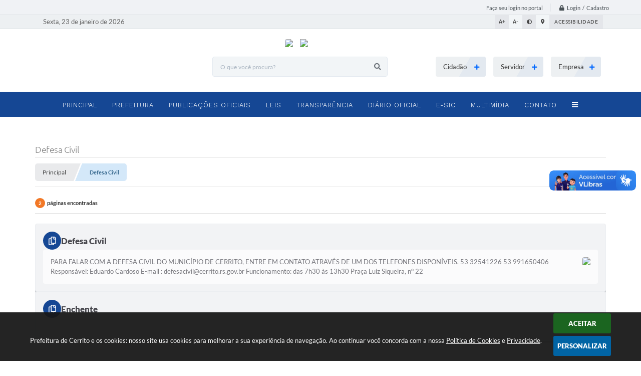

--- FILE ---
content_type: text/html; charset=utf-8
request_url: https://www.cerrito.rs.gov.br/portal/paginas-dinamicas-categoria/15/defesa-civil
body_size: 26819
content:
<!DOCTYPE html>
<html lang="pt-br">
    <head>
        <meta charset="utf-8" />
        <meta name="viewport" content="width=device-width, initial-scale=1.0, user-scalable=yes">
        
        <title>Prefeitura de Cerrito</title>

        <!-- Cabeçalho -->
		
<style>
    body {
        margin-left: 0px;
        margin-top: 0px;
        margin-right: 0px;
        margin-bottom: 0px;	
        width: 100%;
        height: 100%;
         
    }

    #e_banner_topo_dinamico {
        width:1200px;
        height:100px;
        /*float:left;*/
        background:url(/fotos/6d902583fbaa6e5e484004f8478c6d24.jpg) no-repeat;
    }

    #e_banner_topo_dinamico_clique {
        width:300px;
        height:100px;
        float:left;
    }
</style>
        <!-- Css -->
        <link href="/css/estrutura_interna_mobile.css?1765302553" rel="stylesheet" type="text/css">
<link href="/css/style.css?1615552275" rel="stylesheet" type="text/css" />
<link href="/css/style_interna_mobile.css?1615552275" rel="stylesheet" type="text/css">
<link href="/css/menu_mobile.css?1615552274" rel="stylesheet" type="text/css" media="screen and (max-width:1000px)">
<link href="/css/style_mobile.css?1615552274" rel="stylesheet" type="text/css">
<link href="/css/estrutura_mobile.css?1615552275" rel="stylesheet" type="text/css">

<!-- Estilos padrões para Capa, Topo e Rodapé -->
<link href="/css/estrutura_capa.css?1763468928" rel="stylesheet" type="text/css" />
<link href="/css/estrutura_topo.css?1712680910" rel="stylesheet" type="text/css" />
<link href="/css/estrutura_rodape.css?1712941641" rel="stylesheet" type="text/css" />

<!-- Scripts padrões para Capa, Topo e Rodapé -->
<script src="/js/funcoes_capa.js?1732562557"></script>
<script src="/js/funcoes_topo.js?1732559682"></script>
<script src="/js/funcoes_rodape.js?1710845579"></script>


<!-- Estruturas topo e rodapé -->

<!-- CSS exclusivo topo e rodapé -->

<!-- JS exclusivo topo e rodapé -->


<!-- Estilos exclusivos do site -->
<link href="/css/estrutura.css?1615552270" rel="stylesheet" type="text/css" />


<!-- Contraste -->
<link href="/css/contraste.css?1713293973" rel="stylesheet" type="text/css" property="stylesheet" />        <link href="/css/estrutura_paginas_dinamicas.css?1747396904" rel="stylesheet" type="text/css">

        <!-- Js  -->
        <script src="/js/jquery.min.js?1545655552"></script>
        <script src="/js/sw_funcoes.js?1764241479"></script>
    </head>
    <body>
        <noscript><span>Não há suporte ao JavaScript.</span></noscript>

        <!-- Topo -->
        <header>
    <!-- FONT-AWESOME -->
<link rel="stylesheet" href="https://use.fontawesome.com/releases/v5.13.1/css/all.css">
<link rel="stylesheet" href="https://use.fontawesome.com/releases/v5.15.3/css/v4-shims.css">

<!-- FANCYBOX v3-->
<link rel="stylesheet" type="text/css" href="/css/jquery.fancybox.min.css?1579887595">
<script src="/js/jquery.fancybox.min.js?1580136606"></script>


    <a href="#conteudo_esquerda" class="e_trans" accesskey="1"><h1>Ir para o conteúdo</h1></a>

        <div vw class="enabled">
            <div vw-access-button class="active"></div>
            <div vw-plugin-wrapper>
            <div class="vw-plugin-top-wrapper"></div>
            </div>
        </div>
        <script src="https://vlibras.gov.br/app/vlibras-plugin.js"></script>
        <script>
            new window.VLibras.Widget('https://vlibras.gov.br/app');
        </script>
        <!-- <div class="enabled" id="vlibras_include">
            <div class="active"></div>
            <div>
                <div class="vw-plugin-top-wrapper"></div>
            </div>
        </div>

        <script src="https://vlibras.gov.br/app/vlibras-plugin.js"></script>
        <script>
            var ua = window.navigator.userAgent;
            var isIE11 = /Trident.*rv[ :]*11\./.test(navigator.userAgent);
            var msie = ua.indexOf("MSIE ");
            if ((((msie > 0) && (parseInt(ua.substring(msie + 5, ua.indexOf(".", msie))) < 11)) === false) && isIE11 === false) {
                $('#vlibras_include').html('<div vw class="enabled"><div vw-access-button class="active"></div><div vw-plugin-wrapper><div class="vw-plugin-top-wrapper"></div></div></div>');

                new window.VLibras.Widget('https://vlibras.gov.br/app');

                $(window).on("load", function(){
                    $('#vlibras_include img').each( function(){
                        $(this).attr("alt", "Imagem VLibras");
                    });
                });
            }
        </script> -->

<script>
    //  Cancelar leitura digital
    window.onbeforeunload = window.speechSynthesis.cancel();

    /* ============================================================================================
        FUNÇÃO PARA RETORNO DA VOTAÇÃO DA ENQUETE
    ============================================================================================ */
    function retorna_enquete(data){
        if(data != '')
        {
            $('#votar').hide();
            $("#e_cont_enquete").html(data);
        }
    }

    /* ============================================================================================
        POPUP
    ============================================================================================ */

    // FUNÇÃO ABRIR PÁGINA
    function sw_abrir_janela(pagina, altura, largura) {
        var a = (screen.height/2)-(altura/2);
        var l = (screen.width/2)-(largura/2);
        window.open(pagina,'senha','width='+largura+',height='+altura+',top='+a+',left='+l+',scrollbars=1');
    }

    // ABRIR POPUP
    function sw_abrir_popup(elemento) {
        elemento.fadeIn(200);
        elemento.find(".sw_popup").animate({"top": "+20px"}, "fast");
        $("body").css("overflow", "hidden");
    }

    // FECHAR POPUP
    function sw_fechar_popup(elemento) {
        elemento.fadeOut(200);
        elemento.find(".sw_popup").animate({"top": "-20px"}, "fast", function() { $(".sw_popup_modal:visible").last().find("input, button").first().focus(); });
        setTimeout(function () {
            if (!$(".sw_popup_modal:visible").length) {
                $("body").css("overflow", "auto");
            }
        }, 400);
    }

    // SW POPUP ( ".ELEMENTO / #ELEMENTO" , "SE MODAL PODE SER FECHADO OU NÃO")
    function sw_popup(elemento, fechar) {
        if (!fechar) { fechar = "S"; }
        var id_elemento = elemento.substr(1); //  REMOVE O PRIMEIRO CARACTERE (# OU .)
        var elemento = $(elemento);
        // ABRIR POPUP
        sw_abrir_popup(elemento);
        // FECHAR POPUP
        elemento.find(".sw_btn_fechar_popup").click(function() { sw_fechar_popup(elemento); });

        // ANALISANDO SE MODAL PODE SER FECHADO AO CLICAR FORA DA JANELA E AO TECLAR ESC
        if (fechar == "S") {
            elemento.addClass("keyupmodal")
            // FECHAR AO CLICAR NA TELA ESCURA
            elemento.mousedown(function(e) {
                if (e.target.id == id_elemento) {
                    sw_fechar_popup(elemento);
                }
            });

            //elemento.click(function() { console.log("fechou!"); sw_fechar_popup(elemento); });
            //elemento.find(".sw_popup").on("click", function() { event.stopPropagation(); });

            // FECHAR AO CLICAR ESC
            $(document).on("keyup", function(e) {
                if (e.keyCode === 27) {
                    var modal_fehcar, zindex_fechar = 0;
                    $(".sw_popup_modal.keyupmodal:visible").each(function() {
                        var modal = $(this);
                        var zindex_modal = parseInt(modal.css("z-index"));
                        if (zindex_modal > zindex_fechar) {
                            zindex_fechar =  zindex_modal;
                            modal_fechar = modal;
                        }
                    });
                    // FECHAR MODAL
                    sw_fechar_popup(modal_fechar);
                }
            });
        }
    }


    /* ============================================================================================
        ACESSIBILIDADE
    ============================================================================================ */

    // SW ACESSIBILIDADE
    if (typeof sw_acessibilidade !== "function") {
        function sw_acessibilidade(param, callback) {

            // ANALISANDO PARÂMETROS
            if (typeof param === "undefined" || !param) { param = {} }
            if (typeof param.media === "undefined") { param.media = "desktop" }

            // ANALISANDO MEDIA
            if (
                (param.media === "todas" || param.media === "all") ||
                (param.media === "desktop" && window.innerWidth > 1000) ||
                (param.media === "mobile" && window.innerWidth <= 1000) ||
                (window.innerWidth <= param.media)
            ) {

                // ANALISANDO PARÂMETROS
                if (typeof param.layout === "undefined") { param.layout = "a1" }
                if (typeof param.caminho === "undefined") { param.caminho = "body" }

                // FUNÇÕES
                if (param.fonte !== false) { param.fonte = true; }
                if (param.contraste !== false) { param.contraste = true; }
                if (param.mapa !== false) { param.mapa = true; }
                if (param.vlibras !== false) { param.vlibras = true; }
                if (param.pagina !== false) { param.pagina = true; }
                if (param.transicoes !== false) { param.transicoes = true; }
                if (param.reset !== false) { param.reset = true; }
                if (param.irconteudo !== false) { param.irconteudo = true; }
                if (param.irmenu !== false) { param.irmenu = true; }
                if (param.irbusca !== false) { param.irbusca = true; }
                if (param.irrodape !== false) { param.irrodape = true; }


                // CRIANDO ELEMENTOS
                var sw_acessibilidade = $("#sw_acessibilidade");
                if (!sw_acessibilidade.length) {
                    sw_acessibilidade = $('<div id="sw_acessibilidade" />');
                    $(param.caminho).prepend(sw_acessibilidade);
                }
                sw_acessibilidade.addClass("sw_area_acessibilidade " + param.layout);


                // BOTÃO MENU ACESSIBILIDADE
                if (!sw_acessibilidade.find("#sw_btn_menu_acessibilidade").length) {
                    var btn_menu_acessibilidade = $('<div id="sw_btn_menu_acessibilidade" class="sw_btn_menu_acessibilidade" />')

                    // INSERINDO ÍCONE DE ACESSIBILIDADE E FECHAR
                    btn_menu_acessibilidade.append('<div class="sw_icone_acessibilidade" />')
                    .append('<div class="sw_icone_fechar" />');

                    // INSERINDO BOTÃO MENU
                    sw_acessibilidade.append(btn_menu_acessibilidade);
                }
                // CLICK DO BOTÃO
                sw_acessibilidade.find("#sw_btn_menu_acessibilidade").on({
                    "click": function() {
                        sw_acessibilidade.toggleClass("show");
                    }
                });
                sw_acessibilidade.on({
                    "mouseenter": function() {
                        if (window.innerWidth >= 1000) {
                            sw_acessibilidade.addClass("show");
                        }
                    },
                    "mouseleave": function() {
                        if (window.innerWidth >= 1000) {
                            sw_acessibilidade.removeClass("show");
                        }
                    }
                });


                // CONT ACESSIBILIDADE
                if (!sw_acessibilidade.find(".sw_cont_acessibilidade").length) {
                    sw_acessibilidade.append('<div class="sw_cont_acessibilidade" />');
                }

                // TÍTULO ACESSIBILIDADE
                if (!sw_acessibilidade.find(".sw_titulo_acessibilidade").length) {
                    sw_acessibilidade.find(".sw_cont_acessibilidade").append('<div class="sw_titulo_acessibilidade"><span>Acessibilidade</span></div>');
                }

                // ÁREA BOTÕES
                if (!sw_acessibilidade.find(".sw_area_botoes_acessibilidade").length) {
                    sw_acessibilidade.find(".sw_cont_acessibilidade").append('<div class="sw_area_botoes_acessibilidade" />');
                }

                // FUNÇÃO INSERE BOTÃO DE ACESSIBILIDADE
                function sw_insere_btn_acessibilidade(param_btn) {
                    if (param_btn.seletor) {

                        // ANALISANDO SE O ELEMENTO NÃO EXISTE PARA ENTÃO CRIAR
                        if (!sw_acessibilidade.find(param_btn.seletor).length) {
                            var item = $(
                                '<a>'+
                                    '<div></div>'+
                                '</a>'
                            ).attr(
                                param_btn.seletor.charAt(0) === '#' ? 'id' : 'class',
                                param_btn.seletor.substring(1)
                            );

                            // CLASSES
                            if (param_btn.classes) {
                                item.find("div").addClass(param_btn.classes);
                            }

                            // DESCRIÇÃO
                            if (param_btn.descricao) {
                                item.find(".sw_btn_acessibilidade").append('<span class="sw_txt_btn_acessibilidade">'+param_btn.descricao+'</span>');
                                item.attr("title", param_btn.descricao);
                            }

                            // ÍCONE
                            if (param_btn.icone) {
                                item.find(".sw_btn_acessibilidade").append('<span class="sw_icone_btn tamanho_fixo swfa '+param_btn.icone+'" />')
                            }

                            // LINK
                            if (param_btn.link) {
                                item.attr("href", param_btn.link);
                            }

                            // ACCESSKEY
                            if (param_btn.accesskey) {
                                item.attr("accesskey", param_btn.accesskey);

                                // INSERINDO TECLADO NUMÉRICO
                                window.addEventListener("keydown", function(e) {
                                    var keyCode = e.keyCode || e.which;
                                    if (e.altKey && keyCode === param_btn.accesskey+96) {
                                        if (param_btn.link) {
                                            window.location.href = param_btn.link;
                                        }
                                        else {
                                            item.trigger("click")
                                        }
                                    }
                                }, false)
                            }

                            // INSERINDO ITEM
                            sw_acessibilidade.find(".sw_area_botoes_acessibilidade").append(item);
                        }
                    }
                }


                // =============================================================
                //      BOTÃO AUMENTAR
                // =============================================================
                if (param.fonte && !sw_acessibilidade.find("#sw_btn_aumentar_acessibilidade").length) {
                    sw_insere_btn_acessibilidade({
                        seletor: "#sw_btn_aumentar_acessibilidade",
                        classes: "sw_btn_acessibilidade sw_btn_aumentar_acessibilidade",
                        icone: "fas fa-plus",
                        descricao: "Aumentar fonte"
                    });
                }
                // ATRIBUINDO FUNÇÃO
                sw_acessibilidade.find("#sw_btn_aumentar_acessibilidade").click(function() {
                    // CARREGANDO FS
                    sw_carregando_fs("show");

                    // ALTERANDO FONTS
                    sw_altera_fonts(1);

                    // REMOVE CARREGANDO FS
                    setTimeout(function() {
                        sw_carregando_fs("hide");
                    }, 400);
                });

                // =============================================================
                //      BOTÃO DIMINUIR
                // =============================================================
                if (param.fonte && !sw_acessibilidade.find("#sw_btn_diminuir_acessibilidade").length) {
                    sw_insere_btn_acessibilidade({
                        seletor: "#sw_btn_diminuir_acessibilidade",
                        classes: "sw_btn_acessibilidade sw_btn_diminuir_acessibilidade",
                        icone: "fas fa-minus",
                        descricao: "Diminuir fonte"
                    });
                }
                // ATRIBUINDO FUNÇÃO
                sw_acessibilidade.find("#sw_btn_diminuir_acessibilidade").click(function() {
                    // CARREGANDO FS
                    sw_carregando_fs("show");

                    // ALTERANDO FONTS
                    sw_altera_fonts(-1);

                    // REMOVE CARREGANDO FS
                    setTimeout(function() {
                        sw_carregando_fs("hide");
                    }, 400);
                });

                // =============================================================
                //      BOTÃO CONTRASTE
                // =============================================================
                if (param.contraste && !sw_acessibilidade.find("#sw_btn_contraste_acessibilidade").length) {
                    sw_insere_btn_acessibilidade({
                        seletor: "#sw_btn_contraste_acessibilidade",
                        classes: "sw_btn_acessibilidade sw_btn_contraste_acessibilidade",
                        icone: "fas fa-adjust",
                        descricao: "Alto contraste",
                        accesskey: 5
                    });
                }
                // ATRIBUINDO FUNÇÃO
                sw_acessibilidade.find("#sw_btn_contraste_acessibilidade").click(function() {
                    var action_contraste = (localStorage.getItem("sw_acessibilidade_contraste") === "true") ? false : true;
                    sw_contraste(action_contraste);
                });

                // =============================================================
                //      BOTÃO VLIBRAS
                // =============================================================
                if (param.vlibras && !sw_acessibilidade.find("#sw_btn_vlibras_acessibilidade").length && $("#vlibras_include img").length) {
                    sw_insere_btn_acessibilidade({
                        seletor: "#sw_btn_vlibras_acessibilidade",
                        classes: "sw_btn_acessibilidade sw_btn_vlibras_acessibilidade",
                        icone: "fas fa-sign-language",
                        descricao: "Habilitar VLibras",
                        accesskey: 7
                    });
                }
                // ATRIBUINDO FUNÇÃO
                sw_acessibilidade.find("#sw_btn_vlibras_acessibilidade").click(function() {
                    var action_vlibras = (localStorage.getItem("sw_acessibilidade_vlibras") === "true") ? false : true;
                    sw_vlibras(action_vlibras);
                });
                var vlibras_include = $("#vlibras_include");
                if (vlibras_include.length) {
                    // BOTÃO ABRIR VLIBRAS
                    vlibras_include.on("click", "div[vw-access-button]", function(e) {
                        setTimeout(function() {
                            sw_vlibras(true);
                        }, 100);
                    });
                    // BOTÃO FECHAR VLIBRAS
                    vlibras_include.on("click", "img.vpw-settings-btn-close", function() {
                        setTimeout(function() {
                            sw_vlibras(false);
                        }, 100);
                    });
                }

                // =============================================================
                //      BOTÃO TRANSIÇÕES
                // =============================================================
                if (param.transicoes && !sw_acessibilidade.find("#sw_btn_transicoes_acessibilidade").length) {
                    sw_insere_btn_acessibilidade({
                        seletor: "#sw_btn_transicoes_acessibilidade",
                        classes: "sw_btn_acessibilidade sw_btn_transicoes_acessibilidade",
                        icone: "fab fa-delicious",
                        descricao: "Ativar/Desativar transições"
                    });
                }
                // ATRIBUINDO FUNÇÃO
                sw_acessibilidade.find("#sw_btn_transicoes_acessibilidade").click(function() {
                    // CARREGANDO FS
                    sw_carregando_fs("show");

                    // ACIONANDO FUNÇÃO
                    var action_transicoes = (localStorage.getItem("sw_acessibilidade_transicoes") === "true") ? false : true;
                    sw_desativa_transicoes(action_transicoes);

                    // REMOVE CARREGANDO FS
                    setTimeout(function() {
                        sw_carregando_fs("hide");
                    }, 400);
                });

                // =============================================================
                //      BOTÃO MAPA
                // =============================================================
                if (param.mapa && !sw_acessibilidade.find("#sw_btn_mapa_acessibilidade").length) {
                    sw_insere_btn_acessibilidade({
                        seletor: "#sw_btn_mapa_acessibilidade",
                        classes: "sw_btn_acessibilidade sw_btn_mapa_acessibilidade",
                        icone: "fas fa-sitemap",
                        descricao: "Mapa do site",
                        link: "/portal/mapa"
                    });
                }

                // =============================================================
                //      BOTÃO ACESSIBILIDADE PÁGINA
                // =============================================================
                if (param.pagina && !sw_acessibilidade.find("#sw_btn_pagina_acessibilidade").length) {
                    sw_insere_btn_acessibilidade({
                        seletor: "#sw_btn_pagina_acessibilidade",
                        classes: "sw_btn_acessibilidade sw_btn_pagina_acessibilidade",
                        icone: "fas fa-wheelchair",
                        descricao: "Página de Acessibilidade",
                        link: "/portal/acessibilidade",
                        accesskey: 6
                    });
                }

                // =============================================================
                //      BOTÃO RESET
                // =============================================================
                if (param.reset && !sw_acessibilidade.find("#sw_btn_reset_acessibilidade").length) {
                    sw_insere_btn_acessibilidade({
                        seletor: "#sw_btn_reset_acessibilidade",
                        classes: "sw_btn_acessibilidade sw_btn_reset_acessibilidade",
                        icone: "fas fa-undo",
                        descricao: "Resetar acessibilidade"
                    });
                }
                // ATRIBUINDO FUNÇÃO
                sw_acessibilidade.find("#sw_btn_reset_acessibilidade").click(function() {
                    // CARREGANDO FS
                    sw_carregando_fs("show");

                    // RESETANDO ACESSIBILIDADE
                    var reset = true;
                    set_acessibilidade(reset);

                    // REMOVE CARREGANDO
                    setTimeout(function() {
                        sw_carregando_fs("hide");
                    }, 400);
                }).hide();


                // =============================================================
                //      BOTÃO IR PARA O CONTEÚDO
                // =============================================================
                if (param.irconteudo && !sw_acessibilidade.find("#sw_btn_irconteudo_acessibilidade").length) {
                    sw_insere_btn_acessibilidade({
                        seletor: "#sw_btn_irconteudo_acessibilidade",
                        classes: "sw_btn_acessibilidade sw_link_acessibilidade sw_btn_irconteudo_acessibilidade",
                        icone: "fas fa-desktop",
                        descricao: "Ir para o conteúdo",
                        link: (location.pathname === "/" || location.pathname === "/portal" || location.pathname === "/portal/") ? "#e_conteudo" : "#e_centralizar",
                        accesskey: 1
                    });
                }

                // =============================================================
                //      BOTÃO IR PARA O MENU
                // =============================================================
                if (param.irmenu && !sw_acessibilidade.find("#sw_btn_irmenu_acessibilidade").length) {
                    sw_insere_btn_acessibilidade({
                        seletor: "#sw_btn_irmenu_acessibilidade",
                        classes: "sw_btn_acessibilidade sw_link_acessibilidade sw_btn_irmenu_acessibilidade",
                        icone: "fas fa-bars",
                        descricao: "Ir para o menu",
                        link: "#e_cont_topo",
                        accesskey: 2
                    });
                }

                // =============================================================
                //      BOTÃO IR PARA A BUSCA
                // =============================================================
                if (param.irbusca && !sw_acessibilidade.find("#sw_btn_irbusca_acessibilidade").length) {
                    sw_insere_btn_acessibilidade({
                        seletor: "#sw_btn_irbusca_acessibilidade",
                        classes: "sw_btn_acessibilidade sw_link_acessibilidade sw_btn_irbusca_acessibilidade",
                        icone: "fas fa-search",
                        descricao: "Ir para a busca",
                        link: "#e_campo_busca",
                        accesskey: 3
                    });
                }
                // IR PARA BUSCA
                $("#irbusca").click(function () {
                    $("#e_campo_busca").focus();
                });
                // FORMULÁRIO
                $("#formulario_busca").bind('submit',function() {
                    var busca = ($("#e_campo_busca").val() == "") ? 0 : $("#e_campo_busca").val();
                    window.location.href = '/portal/busca/' + busca;
                    return false;
                });

                // =============================================================
                //      BOTÃO IR PARA O RODAPÉ
                // =============================================================
                if (param.irrodape && !sw_acessibilidade.find("#sw_btn_irrodape_acessibilidade").length) {
                    sw_insere_btn_acessibilidade({
                        seletor: "#sw_btn_irrodape_acessibilidade",
                        classes: "sw_btn_acessibilidade sw_link_acessibilidade sw_btn_irrodape_acessibilidade",
                        icone: "fas fa-arrow-down",
                        descricao: "Ir para o rodapé",
                        link: "#e_cont_rodape",
                        accesskey: 4
                    });
                }
            }
        }
    }

    // FUNÇÃO AUMENTAR / DIMINUIR FONTS
    if (typeof sw_altera_fonts !== "function") {
        function sw_altera_fonts(action) {
            var elemento;
            var body = $("body");
            var fonte = (localStorage.getItem("sw_acessibilidade_fonte") !== null) ? parseInt(localStorage.getItem("sw_acessibilidade_fonte")) : 0;
            var fontoriginal;
            var font_size;
            var nova_font_size;

            // ANALISANDO SE FONT ORIGINAL E PARÂMETRO SÃO DIFERENTES DE ZERO
            if (!((action === 0 || action === false || action === null) && fonte === 0)) {

                // CALCULANDO NOVA FONT
                nova_font_size = (action === 0) ? 0 : fonte + action;

                // PERCORRENDO ELEMENTOS DO BODY E SETANDO FONTS ORIGINAIS
                if (nova_font_size >= -5 && nova_font_size <= 5) {

                    body.find("*").each(function() {
                        elemento = $(this);
                        // ANALISANDO | SE ELEMENTO PAI CONTÉM A CLASSE TAMANHO_FIXO | && | SE O ELEMENTO NÃO TEM FONT-SIZE ZERO OU | && | SE O ELEMENTO NÃO TEM A CLASSE TAMANHO_FIXO
                        if ( (!elemento.parents(".tamanho_fixo").length) && (elemento.css("font-size").replace(/\D/g, "") > 0) && (!elemento.hasClass("tamanho_fixo")) ) {

                            // ANALISANDO ESTADO ATUAL DAS FONTS
                            fontoriginal = elemento.attr("data-fontoriginal");
                            if (typeof fontoriginal === "undefined" || fontoriginal === false) {
                                // SETANDO ATRIBUTO DATA-FONTSIZE ATUAL
                                fontoriginal = parseInt(elemento.css("font-size").replace("px", ""));
                                elemento.attr("data-fontoriginal", fontoriginal)
                            }
                        }
                    });

                    // PERCORRENDO ELEMENTOS DO BODY E ALTERANDO FONT-SIZE
                    body.find("[data-fontoriginal]").each(function() {
                        elemento = $(this);
                        // ANALISANDO FONT ATUAL DO ELEMENTO
                        fontoriginal = parseInt(elemento.attr("data-fontoriginal"));
                        font_size = fontoriginal + nova_font_size;
                        elemento.css({"font-size" : font_size + "px"});
                    });

                    // ATUALIZANDO LOCAL STORAGE
                    if (nova_font_size == 0) {
                        localStorage.removeItem("sw_acessibilidade_fonte");
                    } else {
                        localStorage.setItem("sw_acessibilidade_fonte", nova_font_size);
                    }
                }

                // ACIONANDO FUNÇÃO SET ACESSIBILIDADE
                sw_deb_acessibilidade = sw_debounce(set_acessibilidade, 500, sw_deb_acessibilidade);
            }
        }
    }

    // FUNÇÃO CONTRASTE
    if (typeof sw_contraste !== "function") {
        function sw_contraste(action) {
            var body = $("body");
            var contraste = (localStorage.getItem("sw_acessibilidade_contraste") !== null) ? localStorage.getItem("sw_acessibilidade_contraste") : false;

            // ANALISANDO SE HÁ MUDANÇA DE AÇÃO
            if (typeof action === "undefined" || action === null) {
                action = contraste;
            }

            // REMOVENDO TRANSIÇÕES MOMENTANEAMENTE
            body.addClass("transition0s");
            setTimeout(function() {
                body.removeClass("transition0s");
            }, 100);

            // ANALISANDO AÇÃO
            if (action || action === "true") {
                body.addClass("contraste");

                // SETANDO LOCAL STORAGE
                localStorage.setItem("sw_acessibilidade_contraste", action);
            }
            else {
                body.removeClass("contraste");

                // RESETANDO LOCAL STORAGE
                localStorage.removeItem("sw_acessibilidade_contraste");
            }

            // ACIONANDO FUNÇÃO SET ACESSIBILIDADE
            sw_deb_acessibilidade = sw_debounce(set_acessibilidade, 200, sw_deb_acessibilidade);
        }
    }

    // FUNÇÃO DESATIVA TRANSIÇÕES
    if (typeof sw_desativa_transicoes !== "function") {
        function sw_desativa_transicoes(action) {
            var contents = $("body >*");
            var transicoes = (localStorage.getItem("sw_acessibilidade_transicoes") !== null) ? localStorage.getItem("sw_acessibilidade_transicoes") : false;

            // ANALISANDO SE HÁ MUDANÇA DE AÇÃO
            if (typeof action === "undefined" || action === null) {
                action = transicoes;
            }

            // ANALISANDO AÇÃO
            if (action || action === "true") {
                contents.addClass("transition0s");

                // SETANDO LOCAL STORAGE
                localStorage.setItem("sw_acessibilidade_transicoes", true);
            }
            else {
                contents.removeClass("transition0s");

                // RESETANDO LOCAL STORAGE
                localStorage.removeItem("sw_acessibilidade_transicoes");
            }

            // ACIONANDO FUNÇÃO SET ACESSIBILIDADE
            sw_deb_acessibilidade = sw_debounce(set_acessibilidade, 500, sw_deb_acessibilidade);
        }
    }

    // FUNÇÃO HABILITA VLIBRAS
    if (typeof sw_vlibras !== "function") {
        function sw_vlibras(action) {
            var vlibras = (localStorage.getItem("sw_acessibilidade_vlibras") !== null) ? localStorage.getItem("sw_acessibilidade_vlibras") : false;
            var vlibras_include = $("#vlibras_include");

            // ANALISANDO SE HÁ MUDANÇA DE AÇÃO
            if (typeof action === "undefined" || action === null) {
                action = vlibras;
            }

            // ANALISANDO AÇÃO
            if (action || action === "true") {
                if (vlibras_include.find("div[vw-access-button]").hasClass("active")) {
                    vlibras_include.find("div[vw-access-button]").trigger("click");
                }

                // SETANDO LOCAL STORAGE
                localStorage.setItem("sw_acessibilidade_vlibras", action);
            }
            else {
                if (!vlibras_include.find("div[vw-access-button]").hasClass("active")) {
                    vlibras_include.find("img.vpw-settings-btn-close").trigger("click");
                }

                // RESETANDO LOCAL STORAGE
                localStorage.removeItem("sw_acessibilidade_vlibras");
            }

            // ACIONANDO FUNÇÃO SET ACESSIBILIDADE
            sw_deb_acessibilidade = sw_debounce(set_acessibilidade, 500, sw_deb_acessibilidade);
        }
    }

    // FUNÇÃO SET ACESSIBILIDADE // INDICA AO USUÁRIO QUE HÁ FUNÇÕES DE ACESSIBILIDADES ATIVAS OU RESETA FUNÇÕES
    if (typeof set_acessibilidade !== "function") {
        function set_acessibilidade(reset)
        {
            // CAPTURANDO ATRIBUTOS
            var fonte = (localStorage.getItem("sw_acessibilidade_fonte") !== null) ? localStorage.getItem("sw_acessibilidade_fonte") : 0;
            var contraste = (localStorage.getItem("sw_acessibilidade_contraste") !== null) ? localStorage.getItem("sw_acessibilidade_contraste") : false;
            var transicoes = (localStorage.getItem("sw_acessibilidade_transicoes") !== null) ? localStorage.getItem("sw_acessibilidade_transicoes") : false;
            var vlibras = (localStorage.getItem("sw_acessibilidade_vlibras") !== null) ? localStorage.getItem("sw_acessibilidade_vlibras") : false;

            // BOTÕES
            var sw_btn_menu_acessibilidade = $("#sw_btn_menu_acessibilidade");
            var sw_btn_aumentar_acessibilidade = $("#sw_btn_aumentar_acessibilidade");
            var sw_btn_diminuir_acessibilidade = $("#sw_btn_diminuir_acessibilidade");
            var sw_btn_contraste_acessibilidade = $("#sw_btn_contraste_acessibilidade");
            var sw_btn_transicoes_acessibilidade = $("#sw_btn_transicoes_acessibilidade");
            var sw_btn_vlibras_acessibilidade = $("#sw_btn_vlibras_acessibilidade");
            var sw_btn_reset_acessibilidade = $("#sw_btn_reset_acessibilidade");

            // ANALISANDO RESET
            if (reset === true) {
                fonte = 0;
                contraste = false;
                transicoes = false;
                vlibras = false;

                // RESETANDO ACESSIBILIDADE
                sw_altera_fonts(fonte);
                sw_contraste(contraste);
                sw_desativa_transicoes(transicoes);
                sw_vlibras(vlibras);
            }

            // BOTÃO DE RESET
            if (sw_btn_reset_acessibilidade.length) {
                if (fonte != 0 || contraste || transicoes || vlibras) {
                    sw_btn_reset_acessibilidade.show();
                }
                else {
                    sw_btn_reset_acessibilidade.hide();
                }
            }

            // ANALISANDO FUNÇÕES INDIVIDUALMENTE
            var qtde_funcoes = 0;

            // AUMENTAR / DIMINUIR FONTE
            if (fonte > 0) {
                qtde_funcoes++;
                sw_btn_aumentar_acessibilidade.find(".sw_btn_acessibilidade").attr("data-acessibilidade", fonte).addClass("ativa");
                sw_btn_diminuir_acessibilidade.find(".sw_btn_acessibilidade").removeAttr("data-acessibilidade").removeClass("ativa");
            }
            else if (fonte < 0) {
                qtde_funcoes++;
                sw_btn_diminuir_acessibilidade.find(".sw_btn_acessibilidade").attr("data-acessibilidade", fonte).addClass("ativa");
                sw_btn_aumentar_acessibilidade.find(".sw_btn_acessibilidade").removeAttr("data-acessibilidade").removeClass("ativa");
            }
            else {
                sw_btn_aumentar_acessibilidade.find(".sw_btn_acessibilidade").removeAttr("data-acessibilidade").removeClass("ativa");
                sw_btn_diminuir_acessibilidade.find(".sw_btn_acessibilidade").removeAttr("data-acessibilidade").removeClass("ativa");
            }

            // CONTRASTE
            if (contraste) {
                qtde_funcoes++;
                sw_btn_contraste_acessibilidade.find(".sw_btn_acessibilidade").attr("data-acessibilidade", 1).addClass("ativa");
            }
            else {
                sw_btn_contraste_acessibilidade.find(".sw_btn_acessibilidade").removeAttr("data-acessibilidade").removeClass("ativa");
            }

            // TRANSIÇÕES
            if (transicoes) {
                qtde_funcoes++;
                sw_btn_transicoes_acessibilidade.find(".sw_btn_acessibilidade").attr("data-acessibilidade", 1).addClass("ativa");
            }
            else {
                sw_btn_transicoes_acessibilidade.find(".sw_btn_acessibilidade").removeAttr("data-acessibilidade").removeClass("ativa");
            }

            // VLIBRAS
            if (vlibras) {
                qtde_funcoes++;
                sw_btn_vlibras_acessibilidade.find(".sw_btn_acessibilidade").attr("data-acessibilidade", 1).addClass("ativa");
            }
            else {
                sw_btn_vlibras_acessibilidade.find(".sw_btn_acessibilidade").removeAttr("data-acessibilidade").removeClass("ativa");
            }

            // ANALISANDO QUANTIDADE DE FUNÇÕES
            if (qtde_funcoes > 0) {
                sw_btn_menu_acessibilidade.addClass("ativa").find(".sw_icone_acessibilidade").attr("data-acessibilidade", qtde_funcoes);
            }
            else {
                sw_btn_menu_acessibilidade.removeClass("ativa").find(".sw_icone_acessibilidade").removeAttr("data-acessibilidade");
            }


            // ATRIBUINDO TEXTO AOS BOTÕES
            if (sw_btn_contraste_acessibilidade.length) {
                var txt_btn = (contraste === false) ? "Alto contraste" : "Baixo contraste";
                sw_btn_contraste_acessibilidade.attr("title", txt_btn);
                sw_btn_contraste_acessibilidade.find(".sw_txt_btn_acessibilidade").text(txt_btn);
            }
            if (sw_btn_transicoes_acessibilidade.length) {
                var txt_btn = (transicoes == false) ? "Remover transições" : "Ativar transições";
                sw_btn_transicoes_acessibilidade.attr("title", txt_btn);
                sw_btn_transicoes_acessibilidade.find(".sw_txt_btn_acessibilidade").text(txt_btn);
            }
            if (sw_btn_vlibras_acessibilidade.length) {
                var txt_btn = (vlibras == false) ? "Ativar VLibras" : "Desativar VLibras";
                sw_btn_vlibras_acessibilidade.attr("title", txt_btn);
                sw_btn_vlibras_acessibilidade.find(".sw_txt_btn_acessibilidade").text(txt_btn);
            }
        }
    }

    // FUNÇÃO DEBOUNCE
    if (typeof sw_debounce !== "function") {
        function sw_debounce(funcao, time, debounce_timeout) {
            clearTimeout(debounce_timeout);

            // A CHAMADA DESSA FUNÇÃO DEVE SER RETORNADA PARA A VARIÁVEL 'debounce_timeout'
            // Ex: var debounce_timeout = sw_debounce(funcao, time, debounce_timeout)
            return debounce_timeout = setTimeout(funcao, time);
        }
    }
    var sw_deb_acessibilidade;


    /* ============================================================================================
        ACIONANDO FUNÇÕES ANTES DE CARREGAR A PÁGINA
    ============================================================================================ */

    // FONT PARA DISLEXIA
    sw_font_dislexia(null);

    // CONTRASTE
    sw_contraste(null);

    // TRANSIÇÕES
    sw_desativa_transicoes(null);


    /* ============================================================================================
        ACIONANDO FUNÇÕES AO CARREGAR A PÁGINA
    ============================================================================================ */
    $(document).ready(function() {



        /* ============================================================================================
            ACESSIBILIDADE ---- ANTIGO --- REMOVER DEPOIS DE TODOS ALTERADOS
        ============================================================================================ */

        // BOTÃO DE AUMENTAR A FONTE
        $(".aumentar").click(function () {
            $("*").each(function() {

                if ( (!$(this).parents(".tamanho_fixo").length) && ($(this).css("font-size").replace(/\D/g, "") > 0) && (!$(this).hasClass("tamanho_fixo")) )
                {
                    var size = $(this).css('font-size');

                    size = size.replace('px', '');
                    size = parseInt(size) + 1;

                    if(size < 18)
                    {
                        $(this).animate({'font-size' : size + 'px'});
                    }
                }
            });
        });

        // BOTÃO DE DIMINUIR A FONTE
        $(".diminuir").click(function () {
            $("*").each(function() {

                if ( (!$(this).parents(".tamanho_fixo").length) && ($(this).css("font-size").replace(/\D/g, "") > 0) && (!$(this).hasClass("tamanho_fixo")) )
                {
                    var size = $(this).css('font-size');

                    size = size.replace('px', '');
                    size = parseInt(size) - 1;
                    if(size > 10)
                    {
                        $(this).animate({'font-size' : size + 'px'});
                    }
                }
            });
        });

        // BOTÃO DE CONTRASTE DE COR
        $("#contraste").click(function () {

            if($("body").hasClass("contraste"))
            {
                $("body").removeClass("contraste");
                $("body").css("background","#FFFFFF");
                $("#logo_branca").hide();
            }
            else
            {
                $("body").addClass("contraste");
                $("#logo_branca").show();
            }
        });

        // BOTÃO IR PARA BUSCA
        $("#irbusca").click(function () {
            $("#e_campo_busca").focus();
        });

        // VLIBRAS
        $(".vlibras").click(function() {
            $("#vlibras_include div[vw-access-button]").trigger("click");
        });






        // // SW ACESSIBILIDADE
        // var sw_parametros_acessibilidade = {
        //     layout: "a1"
        // };
        // // ANALISANDO SE HÁ PARÂMETROS EXCLUSIVOS DO LAYOUT
        // if (typeof e_parametros_acessibilidade === "object") {
        //     sw_parametros_acessibilidade = e_parametros_acessibilidade;
        // }

        // // ACIONANDO FUNÇÃO DE ACESSIBILIDADE
        // sw_acessibilidade(sw_parametros_acessibilidade)


        // ACIONANDO FUNÇÃO DE ACESSIBILIDADE AO FIM DO CARREGAMENTO DA PÁGINA
        $(window).on("load", function() {
            // ALTERAR FONTS
            sw_altera_fonts(null);

            // VLIBRAS
            sw_vlibras(null);
        });

        // SETANDO ATRIBUTOS
        sw_deb_acessibilidade = sw_debounce(set_acessibilidade, 500, sw_deb_acessibilidade);

        /* ============================================================================================
            ENQUETE
        ============================================================================================ */

        // CLICK DO BOTÃO COM ID VOTAR DA ENQUETE
        $('#votar').click(function(){
            var opcao = $("input[name=form_resposta]:checked").val();

            opcao = parseInt(opcao);

            var recaptcha = "";

            //A CLASSE e_captcha_enquete DEVE SER INSERIDA NO HTMLQUE CONTER O CAPTCHA DA ENQUETE, PARA QUE O CÓDIGO CONSIGA LOCALIZAR O RESULTADO REFERENTE AO LOCAL CORRETO
            recaptcha = $(".e_captcha_enquete").find("textarea.g-recaptcha-response").val();

            //SE EXISTIR OS CAMPOS DE NOME E E-MAIL
            if($('#form_nome_enquete').length || $('#form_email_enquete').length || $("#form_cpf_enquete").length || $("#form_data_enquete").length)
            {
                if(isNaN(opcao))
                {
                    swal({
                        text: "Enquete: selecione uma resposta.",
                        icon: "warning"
                    });
                }
                else
                {
                    if($("#form_nome_enquete").val() == "" || $("#form_email_enquete").val() == "" || $("#form_cpf_enquete").val() == "" || $("#form_data_enquete").val() == "" || $("#form_data_enquete").val() == "00/00/0000")
                    {
                        swal({
                            text: "Enquete: preencha os campos.",
                            icon: "warning"
                        });
                    }
                    else
                    {
                        var nome = $("#form_nome_enquete").val();
                        var email = $("#form_email_enquete").val();
                        var cpf = $("#form_cpf_enquete").val();
                        var data = $("#form_data_enquete").val();
                        var invalido = "";

                        if($("#form_cpf_enquete").val() != '' && $("#form_cpf_enquete").length)
                        {
                            if(validarCPF(cpf) == false)
                            {
                                swal({
                                    text: "Enquete: CPF informado é inválido.",
                                    icon: "error"
                                });

                                invalido = "S";
                            }
                        }
                        if($("#form_email_enquete").val() != '' && $("#form_email_enquete").length)
                        {
                            if(validarEmail(email) == false)
                            {
                                swal({
                                    text: "Enquete: E-mail informado é inválido.",
                                    icon: "error"
                                });
                                invalido = "S";
                            }
                        }
                        if(invalido != "S")
                        {
                            $.post('/portal/enquete/votar/',{ enviar: 's', form_resposta: opcao, form_nome: nome, form_email: email, form_cpf: cpf, form_data: data, captcha: recaptcha }, retorna_enquete);
                        }
                    }
                }
            }
            else
            {
                if(!isNaN(opcao))
                {
                    $.post('/portal/enquete/votar/',{ enviar: 's', form_resposta: opcao, captcha: recaptcha }, retorna_enquete);
                }
                else
                {
                    swal({
                        text: "Enquete: selecione uma resposta.",
                        icon: "warning"
                    });
                }
            }
        });

    });
</script>

<div class="sw_barra_notificacoes">
    <div class="sw_cont_barra_notificacoes">

                        <div id="lgpd">
                    <div class="sw_notificacao sw_politica_privacidade sw_lato">
                        <div class="sw_info_politica_privacidade">
                            Prefeitura de Cerrito e os cookies: nosso site usa cookies para melhorar a sua experiência de navegação. Ao continuar você concorda com a nossa <a href="/portal/privacidade" target="_blank"><span>Política de Cookies</span> e <span>Privacidade</span></a>.                        </div>
                        <div class="sw_cont_btn_politica_privacidade">
                            <div class="sw_btn_politica_privacidade sw_lato_black sw_btn_fechar_notificacao">ACEITAR</div>
                            <div class="sw_btn_politica_privacidade sw_lato_black sw_btn_personalizar_cookies">PERSONALIZAR</div>
                        </div>
                    </div>
                </div>
            </div>
</div>

<div class="sw_cookies_aceitos abrir_modal_personalizar_cookies " data-tooltip="Política de Cookies e Privacidade">
    <div class="sw_politica_privacidade sw_lato">
        <span id="icone_personalizar_cookies">
            <span class="swfa fas fa-cookie"></span>
        </span>
    </div>
</div>


<!-- Modal de personalizar cookies -->
<div class="sw_popup_modal" id="sw_cont_politica_privacidade">
    <div class="sw_popup">

        <!-- Fechar -->
        <div class="sw_btn_fechar_popup" id="btn_fechar_modal_cookies"><i class="swfa fas fa-times" aria-hidden="true"></i></div>

        <!-- Título -->
        <div class="sw_titulo_popup sw_lato_bold" id="titulo_termo">Política de Cookies e Privacidade</div>

        <!-- Descrição -->
        <div class="sw_descricao_popup sw_lato_bold">
            Personalize as suas preferências de cookies.
            <div>
                <br>
                <strong><u><a href="/portal/privacidade" target="_blank">Clique aqui e consulte nossas políticas</a></u></strong>.
            </div>
        </div>

        <!-- Conteúdo dos cookies -->
        <div class="sw_conteudo_popup">

            <!-- Cookies necessários -->
            <div class="sw_lista_detalhes">
                <div class="sw_linha_lista_detalhes">
                    <div style="width: 90%;">
                        <div class="sw_nome_detalhe sw_lato_bold">
                            Cookies necessários
                            <div class="sw_descricao_detalhes_cookie sw_lato">Essenciais para uma navegação eficiente em nosso site.</div>
                        </div>
                    </div>
                    <label class="sw_btn_checkbox">
                        <span class="e_trans">Checkbox</span>
                        <input type="checkbox" name="cookies_necessarios" disabled="" checked="">
                        <span class="sw_btn_checkbox_background" style="opacity: 0.5;">
                            <span class="sw_btn_checkbox_controle"></span>
                        </span>
                    </label>
                </div>
            </div>

            <!-- Cookies de estatísticas -->
            <div class="sw_lista_detalhes">
                <div class="sw_linha_lista_detalhes">
                    <div style="width: 90%;">
                        <div class="sw_nome_detalhe sw_lato_bold">
                            Cookies de estatísticas
                            <div class="sw_descricao_detalhes_cookie sw_lato">Recomendados para a prefeitura coletar informações de navegações do usuário.</div>
                        </div>
                    </div>
                    <label class="sw_btn_checkbox">
                        <span class="e_trans">Checkbox</span>
                        <input type="checkbox" name="cookies_estatisticas" >
                        <span class="sw_btn_checkbox_background checkbox_estatisticas">
                            <span class="sw_btn_checkbox_controle"></span>
                        </span>
                    </label>
                </div>
            </div>
        </div>

        <!-- Área de botões -->
        <div class="sw_area_botoes_popup sw_lato_medium">
            <div class="sw_btn_popup sw_btn_aceitar" id="salvar_preferencias_cookies">
                <i class="swfa fas fa-check" aria-hidden="true"></i>
                <span>SALVAR</span>
            </div>
        </div>
    </div>
</div>

<script>

    // Seta os cookies
    function f_cookies_criar(cookieCheckboxEstatistica)
    {
        // Cookies necessários
        document.cookie = "PrefeituradeCerrito-LGPD=S; max-age=604800; path=/";

        // Cookies de estatística
        if (cookieCheckboxEstatistica) {
            document.cookie = "PrefeituradeCerrito-ESTATISTICA=S; max-age=604800; path=/";
        } else {
            document.cookie = "PrefeituradeCerrito-ESTATISTICA=S; max-age=0; path=/";
        }
    }

    // Altera o conteúdo da notificação
    function f_cookies_notificacao_alterar()
    {
        $("#lgpd").fadeOut(800, function() {
            $(this).remove();
        });
        $(".sw_cookies_aceitos").addClass("show sw_txt_tooltip");
    }

    $(document).ready(function() {

        //CONFIGURAÇÃO DOS BOTÃO DO VISUALIZADOR DE FOTOS
        $('.fancybox').fancybox({
                buttons : [
                    'slideShow',
                    //'thumbs',
                    'close'
                ],
                loop : true,
                arrows : true,
                slideShow : {
                    autoStart : false,
                    speed : 3500
                },
            });

        // ANALISANDO SE HÁ NOTIFICAÇÕES
        var barra_notificacoes = $(".sw_barra_notificacoes");
        if (barra_notificacoes.find(".sw_notificacao").length) {

            $(window).on("load", function() {
                barra_notificacoes.addClass("show");
            });

            /* ============================================================================================
                FUNÇÕES INDIVIDUAIS DAS NOTIFICAÇÕES
            ============================================================================================ */
            $(".sw_btn_fechar_notificacao").click(function() {
                var elemento_noticicacao = $(this).parents(".sw_notificacao");

                // Fechando notificação
                elemento_noticicacao.fadeOut(800, function() {
                    elemento_noticicacao.remove();

                    // Analisando se há mais notificações
                    if (barra_notificacoes.find(".sw_notificacao").length < 1) {
                        barra_notificacoes.removeClass("show");
                    }
                });

            });


            // Política de cookies
            $("#lgpd").find(".sw_btn_fechar_notificacao").click(function() {

                // Seta checked
                $("input[type='checkbox'][name='cookies_estatisticas']").attr("checked", true);

                // Seta cookies (aceita os dois)
                f_cookies_criar(true)

                // Altera o conteúdo da notificação de cookies
                f_cookies_notificacao_alterar();
            });

            // Transmissão ao vivo
            $(".live_info_transmissao").find(".sw_btn_fechar_notificacao").click(function() {
                var data_video = $(this).attr("data-video");
                $.post("/portal/transmissao/encerra/", { video: data_video });
            });
        }

        // Mostra ícone política de cookies
        $(window).on("load", function() {
            if ($("#lgpd").length === 0) {
                $(".sw_cookies_aceitos").addClass("show");
            }
        });

        // Modal de personalizar cookies
        if ($("#sw_cont_politica_privacidade").length) {

            // Ao clicar em personalizar
            let modalPersonalizarAberto = false;
            $(document.body).on('click', '.sw_btn_personalizar_cookies, .abrir_modal_personalizar_cookies', function() {

                // Cria pop-up
                sw_popup("#sw_cont_politica_privacidade", "S");

                // Caso não tenha aberto o modal e não foi votado
                if (!modalPersonalizarAberto && $(".sw_cookies_aceitos").hasClass("show") === false) {
                    $("input[type='checkbox'][name='cookies_estatisticas']").attr("checked", true);
                }
                modalPersonalizarAberto = true;
            });

            // Controle do atributo "checked" nos cookies de estatísticas
            $("input[type='checkbox'][name='cookies_estatisticas']").change(function() {
                let checadoEstatisticas = $("input[type='checkbox'][name='cookies_estatisticas']").attr("checked");
                if(checadoEstatisticas) {
                    $(this).attr("checked", true);
                } else if(checadoEstatisticas === undefined) {
                    $(this).attr("checked", false);
                }
            });

            // Ao salvar preferências
            $("#salvar_preferencias_cookies").click(function() {

                // Verifica se está checado o botão dos cookies de estatísticas
                let checadoEstatisticas = $("input[type='checkbox'][name='cookies_estatisticas']").attr("checked");

                // Seta cookies
                f_cookies_criar(checadoEstatisticas);

                // Altera o conteúdo da notificação de cookies
                f_cookies_notificacao_alterar();

                // Fecha pop-up
                let elementoPopupPrivacidade = document.getElementById("sw_cont_politica_privacidade");
                sw_fechar_popup($(elementoPopupPrivacidade));

                // Analisando se há mais notificações
                barra_notificacoes.fadeOut(800, function() {
                    if (barra_notificacoes.find(".sw_notificacao").length < 1) {
                        barra_notificacoes.removeClass("show");
                    }
                });
            });
        }
    });
</script>
<!-- FIM NOTIFICAÇÕES -->
<!-- SWEET ALERT (NECESSÁRIO PARA BOTÃO SAIR) -->
<script src="/js/sweetalert.min.js"></script>

<!-- ASSINAR -->
<script src="https://get.webpkiplugin.com/Scripts/LacunaWebPKI/lacuna-web-pki-2.12.0.min.js" integrity="sha256-jDF8LDaAvViVZ7JJAdzDVGgY2BhjOUQ9py+av84PVFA=" crossorigin="anonymous"></script>

<script>
    // FUNÇÕES JS
    $(document).ready(function() {

        // FUNÇÃO PARA ACIONAR DROP DO LOGIN DO INTERNAUTA MOBILE
        $(window).click(function() { $("#itn_area_botoes_internauta").removeClass("itn_area_botoes_internauta_show"); });
        $(".itn_area_img_internauta").on("click", function() {
            event.stopPropagation();
            $("#itn_area_botoes_internauta").toggleClass("itn_area_botoes_internauta_show");
        });        

        // ACIONANDO POPUP LOGIN
        $(".itn_btn_login").click(function() {
            sw_popup("#itn_login", "S");
        });

        // RECUPERAÇÃO DE SENHA
        $("#link_senha").click(function() { sw_abrir_janela("/portal/internautas/recuperar-senha", 450, 600) });

        // SAIR
        $("#sair_internauta").click(function() {
            swal({
                title: "Atenção!",
                text: "Deseja realmente sair do portal?",
                icon: "warning",
                buttons: ["Cancelar", "OK"],
            })
            .then(function(acao) {
                if(acao === true)
                {
                    location.href = "/portal/internautas/sair";
                }
            });
        });
                
    });

    // ABRIR POPUP INTERNAUTA
    function abrir_popup_internautas(elemento) {
        sw_abrir_popup(elemento);
        $("#cpf_cnpj_email").focus();
    }

    // FECHAR POPUP INTERNAUTA
    function fechar_popup_internautas(elemento) {        
        verifica_popups_termos();
        sw_fechar_popup(elemento);
    }

    // TRANSFORMAR DADOS EM MAIÚSCULOS
    function internautas_transformar_string(string)
    {
        if(string.value != "" && string.id != "")
        {
            $("#"+string.id).val(string.value.toUpperCase());
        }
    }

    // FORMATA VALOR (CPF OU CNPJ)
    function formata_cpf_cnpj(value)
    {
        const cnpjCpf = value.replace(/\D/g, '');
        
        if (cnpjCpf.length === 11)
        {
            return cnpjCpf.replace(/(\d{3})(\d{3})(\d{3})(\d{2})/g, "\$1.\$2.\$3-\$4");
        }
        else if (cnpjCpf.length === 14)
        {
            return cnpjCpf.replace(/(\d{2})(\d{3})(\d{3})(\d{4})(\d{2})/g, "\$1.\$2.\$3/\$4-\$5");
        }
    }

    // VALIDAR CPF
    function validar_cpf(cpf)
    {
		cpf = cpf.replace(/[^\d]+/g,'');
		if(cpf == '') return false;
		// Elimina CPFs invalidos conhecidos
		if (cpf.length != 11 || cpf == "00000000000" || cpf == "11111111111" || cpf == "22222222222" || cpf == "33333333333" || cpf == "44444444444" || cpf == "55555555555" || cpf == "66666666666" || cpf == "77777777777" || cpf == "88888888888" || cpf == "99999999999") return false;
		// Valida 1o digito 
		add = 0;
		for (i=0; i < 9; i ++)
			add += parseInt(cpf.charAt(i)) * (10 - i);
			rev = 11 - (add % 11);
			if (rev == 10 || rev == 11)
				rev = 0;
			if (rev != parseInt(cpf.charAt(9)))
				return false;
		// Valida 2o digito
		add = 0;
		for (i = 0; i < 10; i ++)
			add += parseInt(cpf.charAt(i)) * (11 - i);
		rev = 11 - (add % 11);
		if (rev == 10 || rev == 11)
			rev = 0;
		if (rev != parseInt(cpf.charAt(10)))
			return false;
		return true;
	}

    // VALIDAR CNPJ
    function validar_cnpj(cnpj)
    { 
        cnpj = cnpj.replace(/[^\d]+/g,'');

        if(cnpj == '') return false;
        
        if (cnpj.length != 14)
            return false;
        
        if (cnpj == "00000000000000" || cnpj == "11111111111111" || cnpj == "22222222222222" || cnpj == "33333333333333" || cnpj == "44444444444444" || cnpj == "55555555555555" || cnpj == "66666666666666" || cnpj == "77777777777777" || cnpj == "88888888888888" || cnpj == "99999999999999")
            return false;

        tamanho = cnpj.length - 2
        numeros = cnpj.substring(0,tamanho);
        digitos = cnpj.substring(tamanho);
        soma = 0;
        pos = tamanho - 7;
        
        for(i = tamanho; i >= 1; i--)
        {
            soma += numeros.charAt(tamanho - i) * pos--;
            if (pos < 2)
                pos = 9;
        }

        resultado = soma % 11 < 2 ? 0 : 11 - soma % 11;
        if (resultado != digitos.charAt(0))
            return false;
            
        tamanho = tamanho + 1;
        numeros = cnpj.substring(0,tamanho);
        soma = 0;
        pos = tamanho - 7;

        for (i = tamanho; i >= 1; i--)
        {
            soma += numeros.charAt(tamanho - i) * pos--;
            if (pos < 2)
                pos = 9;
        }

        resultado = soma % 11 < 2 ? 0 : 11 - soma % 11;
        if (resultado != digitos.charAt(1))
            return false;
                
        return true;
    }



    ////


    // VERIFICA SE ACABOU OS TERMOS PARA REDIRECIONAR INTERNAUTA
    function verifica_popups_termos()
    {
        var contador = $('#cont_popup').val();
        var link = $('#link').val();

        if(contador - 1 == 0 || contador == "")
        {
            setTimeout(function() {
                var elemento = ".itn_consentimentos";
                elemento = $(""+elemento+"");
                fechar_popup_internautas(elemento);

                var elemento_link = ".itn_consentimentos_link";
                elemento_link = $(""+elemento_link+"");
                fechar_popup_internautas(elemento_link);

                var url_atual = window.location.pathname;

                // REDIRECIONA APENAS QUANDO LOGAR OU CADASTRAR
                if(url_atual != "/portal/internautas/dados" && url_atual != "/portal/internautas/dados/consentimentos" && url_atual != "/portal/internautas/dados/preferencias")
                {
                    if(link == "/portal/internautas/alterar")
                    {
                        location.href = link;
                    }
                    else if(link != "" && link != undefined)
                    {
                        location.href = link;
                    }
                    else
                    {
                        location.href = '/portal/paginas-dinamicas-categoria/15/defesa-civil';
                    }
                }

                $('#cont_popup').val("0");
            
            }, 300);
        }
        else
        {
            contador = contador - 1;
            $('#cont_popup').val(contador);
        }

        return contador;
    }

    // SE ESTIVER NA PÁGINA DE CONSENTIMENTOS (ACEITANDO, RECUSANDO OU REVOGANDO) A PÁGINA DEVERÁ SER RECARREGADA
    function redireciona_internauta_consentimento()
    {
        setTimeout(function() {            
            if(window.location.pathname == "/portal/internautas/dados/consentimentos" || window.location.pathname == "/portal/internautas/dados")
            {
                location.href = window.location.pathname;
            }
        }, 800);
    }

    // CLICK DO BOTÃO OK (QUANDO ENTRAR EM UMA FERRAMENTA QUE TIVER TERMO DO TIPO EMITE AVISO QUE FOI ENVIADO UM E-MAIL PARA CONFIRMAÇÃO)
    function btn_ok(id_consentimento)
    {
        if(id_consentimento != "")
        {
            var elemento = "#itn_consentimentos_int_"+id_consentimento;
            elemento = $(""+elemento+"");
            fechar_popup_internautas(elemento);
        }
    }
    
    // CLICK DO BOTÃO REENVIAR
    function btn_reenviar_consentimento(id_consentimento)
    {
        if(id_consentimento != "")
        {
            var elemento = "#itn_consentimentos_int_"+id_consentimento;
            elemento = $(""+elemento+"");

            $.post('/portal/internautas/acao/', {acao:"reenviar_consentimento", consentimento:id_consentimento}, retorno);

            function retorno(data)
            {
                fechar_popup_internautas(elemento);
            }
        }
    }

    // EXIBE MENSAGENS DE SUCESSO E ERRO
    function int_msg_erro(mensagem)
    {
        $("#conteudo_esquerda").append('<div class="sw_lato sw_aviso_suspenso sw_aviso_suspenso_erro" style="display:none;"><i class="swfa fas fa-times-circle-o"></i><span>'+mensagem+'</span></div>');
        $(".sw_aviso_suspenso_erro").fadeIn("slow");

        setTimeout(function() {
            $(".sw_aviso_suspenso_erro").fadeOut("slow");
        }, 1500);
    }

    function int_msg_sucesso(mensagem)
    {
        $("#conteudo_esquerda").append('<div class="sw_lato sw_aviso_suspenso sw_aviso_suspenso_sucesso" style="display:none;"><i class="swfa fas fa-check-circle-o"></i><span>'+mensagem+'</span></div>');
        $(".sw_aviso_suspenso_sucesso").fadeIn("slow");

        setTimeout(function() {
            $(".sw_aviso_suspenso_sucesso").fadeOut("slow");
        }, 1500);
    }

    // CLICK DO BOTÃO "CONFIRMAR CÓDIGO"
    function btn_confirmar_codigo_consentimento(id_consentimento)
    {
        var codigo = $("#form_codigo_confirmacao_consentimento").val();

        if(id_consentimento != "" && codigo != "")
        {
            var elemento = "#itn_consentimentos_int_"+id_consentimento;
            elemento = $(""+elemento+"");

            $.post('/portal/internautas/acao/', {acao:"confirmar_codigo_consentimento", consentimento:id_consentimento, codigo:codigo}, retorno);

            function retorno(data)
            {
                data = JSON.parse(data);

                fechar_popup_internautas(elemento);

                if(data.resultado == "sucesso")
                {
                    int_msg_sucesso("Consentimento confirmado com sucesso!");
                }
                else
                {
                    int_msg_erro("Erro ao confirmar consentimento!");
                }
            }
        }
    }

    // EXIBE MENSAGEM DE ERRO NO PROCESSO (CASO FALTE ALGUM DADO)
    function exibe_mensagem_erro_processo()
    {
        $(".sw_area_botoes_popup").hide();
        $(".sw_conteudo_popup").html('<div class="sw_aviso sw_aviso_erro sw_lato"><i class="swfa fas fa-exclamation-triangle"></i> <span>Ops, algo deu errado. Tente novamente mais tarde.</span></div>');

        // setTimeout(function() {
        //     fechar_popup_internautas(elemento);
        // }, 1000);
    }


    // CLICK DO BOTÃO ACEITAR
    function btn_aceitar(id_consentimento, id_termo)
    {
        if(id_consentimento != "" && id_consentimento != undefined)
        {
            var elemento = "#itn_consentimentos_int_"+id_consentimento;
            elemento = $(""+elemento+"");

            $.post('/portal/internautas/acao/', {acao:"responder_consentimento", consentimento:id_consentimento, valor:"S"}, retorno);

            function retorno(data)
            {
                data = JSON.parse(data);

                fechar_popup_internautas(elemento);

                if(data.resultado == "sucesso")
                {
                    int_msg_sucesso("Consentimento aceito com sucesso!");
                }
                else
                {
                    int_msg_erro("Erro ao aceitar consentimento!");
                }

                redireciona_internauta_consentimento();
            }
        }
        else
        {
            exibe_mensagem_erro_processo();
        }
    }

    // CLICK DO BOTÃO RECUSAR
    function btn_recusar(id_consentimento, id_termo, obrigatorio)
    {
        // VERIFICA SE TERMO É OBRIGATÓRIO PARA SOLICITAR CONFIRMAÇÃO
        if(obrigatorio == "S")
        {
            swal({
                text: "Tem certeza que deseja recusar? É obrigatório a aceitação desse termo.",
                icon: "warning",
                buttons: ['Cancelar', 'OK']
            })
            .then(function(acao) {
                if(acao === true)
                {
                    if(id_consentimento != "" && id_consentimento != undefined)
                    {
                        
                        var elemento = "#itn_consentimentos_int_"+id_consentimento;
                        elemento = $(""+elemento+"");
                        
                        $.post('/portal/internautas/acao/', {acao:"responder_consentimento", consentimento:id_consentimento, valor:"N", termo:id_termo}, retorno);

                        function retorno(data) 
                        {
                            data = JSON.parse(data);

                            elemento.find(".sw_area_botoes_popup").hide();

                            fechar_popup_internautas(elemento);

                            if(data.resultado == "sucesso")
                            {
                                int_msg_sucesso("Consentimento recusado com sucesso!");
                            }
                            else
                            {
                                int_msg_erro("Erro ao recusar consentimento!");
                            }

                            redireciona_internauta_consentimento();
                        }
                    }
                    else
                    {
                        exibe_mensagem_erro_processo();
                    }
                }
            });
        }
        else
        {
            if(id_consentimento != "" && id_consentimento != undefined)
            {
                var elemento = "#itn_consentimentos_int_"+id_consentimento;
                elemento = $(""+elemento+"");
                
                $.post('/portal/internautas/acao/', {acao:"responder_consentimento", consentimento:id_consentimento, valor:"N", termo:id_termo}, retorno);

                function retorno(data) 
                {
                    data = JSON.parse(data);

                    elemento.find(".sw_area_botoes_popup").hide();

                    fechar_popup_internautas(elemento);

                    if(data.resultado == "sucesso")
                    {
                        int_msg_sucesso("Consentimento recusado com sucesso!");
                    }
                    else
                    {
                        int_msg_erro("Erro ao recusar consentimento!");
                    }

                    redireciona_internauta_consentimento();
                }
            }
            else
            {
                exibe_mensagem_erro_processo();
            }
        }
    }

    // CLICK DO BOTÃO REVOGAR (ENVIAR - REVOGAR DE FATO)
    function btn_revogar(id_consentimento)
    {
        var motivo = $("#motivo_revogar").val();

        if(id_consentimento != "" && id_consentimento != undefined)
        {
            var elemento = "#itn_consentimentos_int_"+id_consentimento;
            elemento = $(""+elemento+"");

            $.post('/portal/internautas/acao/', {acao:"revogar_consentimento", consentimento:id_consentimento, motivo:motivo}, retorno);

            function retorno(data)
            {
                data = JSON.parse(data);

                fechar_popup_internautas(elemento);

                if(data.resultado == "sucesso")
                {
                    int_msg_sucesso("Consentimento revogado com sucesso!");
                }
                else
                {
                    int_msg_erro("Erro ao revogar consentimento!");
                }

                redireciona_internauta_consentimento();
            }
        }
        else
        {
            exibe_mensagem_erro_processo();
        }
    }

    // CLICK NO BOTÃO REVOGAR PARA EXIBIR CAMPO DO MOTIVO
    function btn_revogar_motivo(id_consentimento)
    {
        // EXIBE CAMPO PARA INFORMAR MOTIVO
        $(".itn_area_motivo").fadeIn();

        // DESCE TELA
        $(".sw_popup_modal").animate({ scrollTop: $(document).height() }, 1000);

        // SETA NOVO ONCLICK PARA BOTÃO E REMOVE CLASSE
        $(".itn_btn_revogar").attr("onClick", "btn_revogar("+id_consentimento+")");
        $(".itn_btn_revogar").removeClass("itn_btn_revogar_cinza");

        // ADICIONA FOCO NO CAMPO
        $("#motivo_revogar").focus();
    }


    // CLICK DO BOTÃO ASSINAR
    function btn_assinar(id_consentimento, id_termo, arquivo, diretorio, origem)
    {
        // DESABILITA BOTÃO
        $("#itn_consentimentos_int_"+id_consentimento).find(".itn_btn_aceitar").attr("disabled", "disabled");
        $("#itn_consentimentos_int_"+id_consentimento).find(".itn_btn_aceitar").fadeOut();

        var elemento = "#itn_consentimentos_int_"+id_consentimento;
        elemento = $(""+elemento+"");

        
        // AUTORIZADO OK SIGNIFICA QUE TEM CREDITOS PARA GASTAR COM A OPERAÇÃO, SE NÃO HOUVER VAI RETORNAR MENSSAGEM DE ERRO AO USUÁRIO
        if('ok' != 'ok')
        {
            swal({
                text: "Você não possui créditos para assinar o documento, favor entrar em contato com Prefeitura de Cerrito.",
                icon: "error"
            }); 
        }
        else
        {
            // EXTRAI EXTENSÃO DO ARQUIVO
            var coleta_extensao = arquivo.split(".");
            
            // VERIFICA SE O ARQUIVO É UM PDF
            if (coleta_extensao[1] != "pdf")
            {
                swal({
                    text: "Extensão inválida, somente arquivos PDF podem ser assinados",
                    icon: "error"
                });
            }
            else
            {
                // CARREGA SELECT E MENSAGEM
                $("#itn_consentimentos_int_"+id_consentimento).find(".sw_area_botoes_popup").append('<div class="itn_area_assinatura"><div class="sw_aviso sw_aviso_alerta sw_lato"><i class="swfa fas fa-exclamation-triangle"></i><span>Por favor, selecione o certificado digital desejado para assinar este documento logo abaixo.</span></div><select id="certificateSelect"><option value="0">Selecione seu certificado A3...</option></select></div>');

                // EXIBE SELECT E MENSAGEM
                $(".itn_area_assinatura").fadeIn();

                // CRIA OBJETO PARA MANIPULAÇÃO DOAS CERTIFICADOS E ASSINATURAS
                var pki = new LacunaWebPKI();
                pki.init({
                    ready: onWebPkiReady,
                    notInstalled: onWebPkiNotInstalled,
                    defaultError: onWebPkiError,
                    restPkiUrl: 'https://pki.rest/'
                });
                    
                // FUNÇÃO DE LISTAGEM DOS CERTIFICADOS
                function onWebPkiReady () {
                    
                    pki.listCertificates().success(function (certs) {
                        var selecao = $("#certificateSelect");

                        $.each(certs, function() {
                            // VERIFICA SE É PESSOA FÍSICA OU JURÍDICA
                            if(this.pkiBrazil.isPessoaFisica)
                            {
                                var doc = this.pkiBrazil.cpf;
                                var doc_internauta = "";
                            }
                            else
                            {
                                var doc = this.pkiBrazil.cnpj;
                                var doc_internauta = "";                                 
                            }

                            var validadefim = this.validityEnd;                                

                            // VERIFICA DOCUMENTO
                            if(doc == doc_internauta)
                            {
                                selecao.append($('<option data-doc="'+doc+'" data-validadefim="'+validadefim+'" />').val(this.thumbprint)
                                    .text(this.subjectName)
                                );
                            }
                        });
                    });
                }
                
                // FUNÇÃO SE O PLUGIN NÃO ESTIVER INSTALADO
                function onWebPkiNotInstalled (status, message) {
                    
                    swal({
                        text: "Plugin do Assinador não instalado, você será redirecionado para página de instalação.",
                        icon: "warning"
                    })
                    .then(function() {
                        pki.redirectToInstallPage();
                    }); 
                }
                
                // FUNÇÃO PARA IMPRIMIR O ERRO CASO OCORRA
                function onWebPkiError(message, error, origin) {

                    swal({
                        text: "Erro ao assinador documento. Token/certificado não foi reconhecido. Tente conecta-lo em outra porta ou reinicie o navegador.",
                        icon: "error"
                    })
                    .then(function() {
                        $("#sw_carregando_dados").hide();
                    });
                    
                }

                // CARREGA E EXIBE BOTÃO
                $("#itn_consentimentos_int_"+id_consentimento).find(".sw_area_botoes_popup").append('<div class="sw_btn_popup sw_btn_aceitar itn_btn_aceitar" id="signPDFButton" style="display:none;"><i class="swfa fas fa-check-circle-o" aria-hidden="true"></i><span>ASSINAR PDF</span></div>');

                $("#signPDFButton").fadeIn();

                // PASSA OS VALORES O BOTÃO "ASSINAR PDF" DENTRO DA SELEÇÃO DOS CERTIFICADOS
                $('#signPDFButton').attr("data-arquivo", arquivo);
				$('#signPDFButton').attr("data-diretorio", diretorio);
				$('#signPDFButton').attr("data-origem", origem);
				$('#signPDFButton').attr("data-codigo", id_consentimento);

                // CLICK DO BOTÃO ASSINAR PDF
                $('#signPDFButton').click(function(){

                    if(($('#certificateSelect').val() != null) && ($('#certificateSelect').val() != '0'))
                    {
                        // CARREGANDO
                        $("#sw_carregando_dados").show();
                        
                        // VALOR DO CERTIFCADO SELECIONADO
                        var selectedCertThumb = $('#certificateSelect').val();
                        
                        // VALOR COM ARQUIVO QUE SERÁ ASSINADO
                        var arquivo = $(this).attr("data-arquivo");
                        
                        // VALOR COM O DIRETÓRIO DO ARQUIVO QUE SERÁ ASSINADO
                        var diretorio = $(this).attr("data-diretorio");
                        
                        // MONTA DIRETÓRIO COMPLETO PARA O ARQUIVO QUE SERÁ ASSSINADO
                        var arquivo_completo = diretorio+arquivo;
                        
                        // VALOR COM O NOME DO CERTIFICADO DIGITAL ESCOLHIDO
                        var emissor = $('#certificateSelect option:selected').text();
                        
                        // VALOR COM O DOCUMENTO DO CERTIFICADO QUE FOI ESCOLHIDO
                        var documento = $('#certificateSelect option:selected').attr("data-doc");
                        
                        // VALOR COM A VALIDADE DO CERTIFICADO ESCOLHIDO
                        var finalvalidade = $('#certificateSelect option:selected').attr("data-validadefim");
                        
                        // VALOR COM A ORIGEM DA PAGINA ONDE O ARQUIVO ESTA SENDO ASSINADO
                        var origem = $(this).attr("data-origem");
                        
                        // VALOR COM O ID DO ARQUIVO QUE ESTA SENDO ASSINADO
                        var codigo = $(this).attr("data-codigo");
                        
                        // PRIMEIRO POST INICIA O PROCESSO DE ASSINATURA
                        $.post('/sg/assinador_a3.php', {arquivo:arquivo_completo, carimbo_tempo:'N', etapa:'1'}, retorno1);
                        function retorno1(data1) 
                        {
                            // FUNÇÃO QUE ASSINA O ARQUIVO
                            pki.signWithRestPki({
                                token: data1,
                                thumbprint: selectedCertThumb
                            }).success(function () {
                                
                                // SEGUNDO POST IRÁ MONTAR O ARQUIVO ASSINADO
                                $.post('/sg/assinador_a3.php', {token:data1, endereco:"../../tmp/", original:arquivo, origem:"Internautas", etapa: '2'}, retorno2);
                                function retorno2(data2) 
                                {
                                    // TERCEIRO POST IRÁ ATUALIZAR O BANCO DE DADOS, CONFORME OS ATRIBUTOS PASSADOS
                                    $.post('/sg/assinador_a3.php', {origem: origem, codigo: codigo, titular: emissor, doc: documento, validade_cert:finalvalidade, pacote:'mensal', arquivo_completo:arquivo_completo, carimbo_tempo:'N', arquivo: arquivo, internauta: "", arquivo_assinado: data2, etapa: '3'}, retorno3);                                    
                                    function retorno3(data3) 
                                    {
                                        data3 = JSON.parse(data3);

                                        // CARREGANDO
                                        $("#sw_carregando_dados").hide();

                                        // FECHA POPUP E EXIBE MENSAGEM
                                        fechar_popup_internautas(elemento);

                                        if(data3.resultado == "sucesso")
                                        {
                                            int_msg_sucesso("Consentimento aceito com sucesso!");
                                        }
                                        else
                                        {
                                            int_msg_erro("Erro ao aceitar consentimento!");
                                        }
                                    }
                                }
                            });
                        }
                    }
                    else
                    {
                        alert ("Nenhum certificado selecionado.");
                    }
                }); // FIM $('#signPDFButton').click(function()
            } // FIM else verifica extensao do arquivo
        } // FIM else verifica os créditos
    }
</script>
<script>
    $(document).ready(function() {
        // FORMATA VALOR CONFORME INFORMA
        $("#cpf_cnpj_email").keyup(function() {
            var valor_formatado = formata_cpf_cnpj($(this).val());

            if(valor_formatado != undefined)
            {
                $(this).val(valor_formatado);
            }
        });

        // CONFIRMAÇÃO CAPTCHA
        $("#form_login").submit(function(e) {
            var response = grecaptcha.getResponse(captchaLogin);
            if(response.length == 0)
            {
                grecaptcha.reset(captchaLogin);
                swal({
                    text: "Ops, captcha confirmado incorretamente. Por favor, preencha-o para continuar!",
                    icon: "warning"
                });
                e.preventDefault();
                return false;
            }
        });

        $("#entrar_google").click(function(){
            window.location.href="/internautas_login_servicos.php?tipo=google"
        });
    });
</script>

<!-- PARA USAR DOIS CAPTCHAS -->
<script>
    var captchaLogin;
    var onloadCallbackLogin = function() {
        captchaLogin = grecaptcha.render('captchaLogin', {
        'sitekey' : '6Lcg5gwUAAAAAFTAwOeaiRgV05MYvrWdi1U8jIwI'
        });
    };
</script>
<script src="https://www.google.com/recaptcha/api.js?onload=onloadCallbackLogin&render=explicit" async defer></script>

    <!-- DADOS TOPO -->
    <div class="itn_area_login_internauta e_itn tamanho_fixo">
        <div class="itn_conteudo_interno_login">

                                <div class="itn_cont_login"><div class="itn_info_login">Faça seu login no portal</div></div>
                    <div class="itn_cont_login">
                        <div class="itn_btn_login_internauta itn_btn_login"><span class="swfa fas fa-lock" aria-hidden="true"></span><span>Login &nbsp;/&nbsp; Cadastro</span></div>
                    </div>
                    </div>
    </div>
    <!-- DADOS TOPO -->


<!-- FORMULÁRIO DE LOGIN E CADASTRO -->
<div class="sw_popup_modal" id="itn_login">
    <div class="sw_popup">
        <div class="sw_btn_fechar_popup"><span class="swfa fas fa-times" aria-hidden="true"></span></div>
        <!-- LOGIN -->
        <div class="itn_area_form_login">
            <div class="sw_titulo_popup sw_lato_bold">
                <span>LOGIN</span>
                <a href="https://www.cerrito.rs.gov.br/portal/internautas/cadastrar/pf">
                    <div class="itn_btn_cadastro sw_lato_medium"><span>Cadastre-se</span><span class="swfa fas fa-user-plus" aria-hidden="true"></span></div>
                </a>
            </div>
            <div class="sw_descricao_popup sw_lato">Informe seus dados para acessar</div>

            <form action="https://www.cerrito.rs.gov.br/portal/internautas/login" id="form_login" method="post" autocomplete="off">
                <div class="itn_area_campos_login">
                    <label for="cpf_cnpj_email" class="sw_lato_bold">CPF, CNPJ ou e-mail</label>
                    <input type="text" id="cpf_cnpj_email" name="cpf_cnpj_email" class="sw_lato" autocomplete="off" required>
                </div>

                <div class="itn_area_campos_login">
                    <label for="senha" class="sw_lato_bold">Senha</label>
                    <input type="password" id="senha" name="senha" class="sw_lato" autocomplete="off" required>
                </div>

                <div class="itn_area_campos_login itn_recuperar_login_senha sw_lato_bold">Esqueci minha <span id="link_senha" class="sw_lato_bold">senha</span></div>

                <div class="itn_area_campos_login itn_area_campos_login_recaptcha">
                    <div class="g-recaptcha-login" id="captchaLogin"></div>
                </div>

                <button type="submit" name="login" value="LOGAR" class="itn_btn_login sw_lato_bold">ENTRAR</button>
            </form>
            <!-- <button id="entrar_google" class="itn_btn_login_google sw_lato_bold"><img src="/imgcomum/google.svg" alt="google"><span>ENTRAR COM GOOGLE</span></button> -->
        </div>

        <!-- CADASTRAR -->
        <div class="itn_area_form_cadastro">
            <div class="sw_titulo_popup sw_lato_bold"><span>CADASTRO</span></div>
            <div class="sw_descricao_popup sw_lato">Faça seu cadastro gratuitamente</div>

            <a href="https://www.cerrito.rs.gov.br/portal/internautas/cadastrar/pj">
                <div class="itn_btn_pj">
                    <span class="itn_nome_btn sw_lato_bold">Pessoa Jurídica</span>
                    <span class="itn_descricao_btn sw_lato_italic">Clique para se cadastrar</span>
                </div>
            </a>

            <a href="https://www.cerrito.rs.gov.br/portal/internautas/cadastrar/pf">
                <div class="itn_btn_pf">
                    <span class="itn_nome_btn sw_lato_bold">Pessoa Física</span>
                    <span class="itn_descricao_btn sw_lato_italic">Clique para se cadastrar</span>
                </div>
            </a>
        </div>
    </div>
</div><!-- CABEÇALHO -->
<div id="e_cont_topo" class="tamanho_fixo">
    
    <!-- ACESSIBILIDADE -->
    <div class="e_area_acessibilidade">
        <div class="e_conteudo_interno">
            <div class="e_info_dia e_lato">Sexta, 23 de janeiro de 2026</div>
            <div class="e_cont_acessibilidade e_lato_black">
                <a class="aumentar"><div class="e_btn_acessibilidade e_lato_black" title="Aumentar textos do site"><span>A+</span></div></a>
                <a class="diminuir"><div class="e_btn_acessibilidade e_lato_black" title="Diminuir textos do site"><span>A-</span></div></a>
                <a id="contraste" accesskey="5"><div class="e_btn_acessibilidade" title="Aumentar/diminuir contraste"><i class="fa fa-adjust" aria-hidden="true"></i><span class="e_trans">contraste</span></div></a>
                <a href="/portal/mapa"><div class="e_btn_acessibilidade" title="Ir para o mapa do site"><i class="fa fa-map-marker" aria-hidden="true"></i><span class="e_trans">mapa</span></div></a>
                <a id="btn_acessibilidade" href="/portal/acessibilidade" accesskey="6"><div class="e_btn_acessibilidade e_link_acessibilidade e_lato_medium" title="Ir para a página de acessibilidade"><span>ACESSIBILIDADE</span></div></a>
                <!-- LINKS ACESSIBILIDADE -->
                <a id="linkConteudo" href="#conteudo_esquerda" accesskey="1" class="e_trans">Ir para o conteúdo</a>
                <a href="#e_cont_topo" accesskey="2" class="e_trans">Ir para o menu</a>
                <a id="irbusca" accesskey="3" class="e_trans">Ir para a busca</a>
                <a href="#e_cont_rodape" accesskey="4" class="e_trans">Ir para o rodapé</a>
            </div>
        </div>
    </div>
    <!-- FIM ACESSIBILIDADE -->
    
    <!-- BANNER TOPO -->
    <div id="e_banner_topo_dinamico" class="e_conteudo_interno">
        <!-- LINK DO BRASÃO -->
        <a href="/">
            <div id="e_banner_topo_dinamico_clique">
                <div id="logo_branca" class="img_contraste" style="display:none"><img src="/img/logo_branca.png" alt="Logo"></div>
            </div>
        </a>
        
        <!-- ÁREA REDES SOCIAIS / BUSCA -->
        <div class="e_area_redes_sociais_busca">

            <!-- REDES SOCIAIS -->
                        <div class="e_area_redes_sociais">
                                <a href="https://www.facebook.com/prefeituracerrito/" target="_blank"> 
                    <img src="/fotos/fb6e9c8525c91832c1491b346700677f.jpg" width="30" height="30" alt="Facebook">
                </a>
                                <a href="https://www.instagram.com/prefeituracerrito/" target="_blank"> 
                    <img src="/fotos/ee89fceec982a96c370b0e6f88b8fe76.jpg" width="30" height="30" alt="Instagram">
                </a>
                            </div>
                        <!-- FIM REDES SOCIAIS -->

            <!-- BUSCA -->
            <div class="e_area_busca">
                <form action="/portal/busca" method="post" id="formulario_busca">
                    <label for="e_campo_busca" class="e_trans">Pesquise aqui</label>
                    <input type="text" id="e_campo_busca" name="e_campo_busca" class="e_campo_busca e_lato" placeholder="O que você procura?">
                    <button type="submit" class="e_btn_busca"><i class="fa fa-search" aria-hidden="true"></i></button>
                </form>
            </div>
            <!-- FIM BUSCA -->
            
        </div>
        <!-- FIM ÁREA REDES SOCIAIS / BUSCA -->
        
        <!-- ACESSO FÁCIL -->
        <div class="e_area_acesso_facil e_lato_medium">

            <!-- MENU CIDADÃO -->
                        <div class="e_menu_acesso_facil" id="e_menu_cidadao">
                <!-- BOTÃO -->
                <div class="e_btn_menu_acesso_facil">
                    <span>Cidadão</span>
                    <i class="fa fa-plus" aria-hidden="true"></i>
                </div>
                <!-- DROPDOWN -->
                <div class="e_dropdown_menu_acesso_facil">
                    <div class="e_area_links_menu_acesso_facil">
                    	                        <a href="/portal/sic" target="_self"><div class="e_link_menu_acesso_facil"><i class="fa fa-lg fa-info-circle"></i><span>SIC</span></div></a>
                                                <a href="/portal/contato" target="_self"><div class="e_link_menu_acesso_facil"><i class="fa fa-lg fa-user"></i><span>Contato</span></div></a>
                                                <a href="/portal/telefones" target="_self"><div class="e_link_menu_acesso_facil"><i class="fa fa-lg fa-phone-square"></i><span>Telefones Úteis</span></div></a>
                                                <a href="/portal/editais/3" target="_self"><div class="e_link_menu_acesso_facil"><i class="fa fa-lg fa-file-text"></i><span>Concursos</span></div></a>
                                                <a href="https://transparencia.betha.cloud/#/s1FNijNW-ZRhlC8nzK6Amg==" target="_blank"><div class="e_link_menu_acesso_facil"><i class="fa fa-lg fa-search-plus"></i><span>Transparência Pública</span></div></a>
                                                <a href="https://www.cerrito.rs.gov.br/portal/diario-oficial" target="_self"><div class="e_link_menu_acesso_facil"><i class="fa fa-lg fa-certificate"></i><span>Diário Oficial</span></div></a>
                                                <a href="https://www.cerrito.rs.gov.br/portal/internautas/cadastrar/pf" target="_self"><div class="e_link_menu_acesso_facil"><i class="fa fa-lg fa-envelope"></i><span>Newsletter</span></div></a>
                                                <a href="/portal/ouvidoria" target="_self"><div class="e_link_menu_acesso_facil"><i class="fa fa-lg fa-bullhorn"></i><span>Ouvidoria</span></div></a>
                                                <a href="/portal/leis_decretos/" target="_self"><div class="e_link_menu_acesso_facil"><i class="fa fa-lg fa-legal"></i><span>Legislação</span></div></a>
                                                <a href="https://e-gov.betha.com.br/cdweb/03114-216/contribuinte/main.faces" target="_blank"><div class="e_link_menu_acesso_facil"><i class="fa fa-lg fa-barcode"></i><span>Cidadão WEB</span></div></a>
                                                <a href="https://www.cerrito.rs.gov.br/portal/carta-servicos" target="_blank"><div class="e_link_menu_acesso_facil"><i class="fa fa-lg fa-align-justify"></i><span>Carta de Serviços</span></div></a>
                                            </div>
                </div>
            </div>
            
            <!-- MENU SERVIDOR -->
                        <div class="e_menu_acesso_facil" id="e_menu_servidor">
                <!-- BOTÃO -->
                <div class="e_btn_menu_acesso_facil">
                    <span>Servidor</span>
                    <i class="fa fa-plus" aria-hidden="true"></i>
                </div>
                <!-- DROPDOWN -->
                <div class="e_dropdown_menu_acesso_facil">
                    <div class="e_area_links_menu_acesso_facil">
                        						<a href="/" target="_blank"><div class="e_link_menu_acesso_facil"><i class="fa fa-lg fa-file-text"></i><span>Holerite Online</span></div></a>
												<a href="https://webmail.instaremail3.com.br/" target="_blank"><div class="e_link_menu_acesso_facil"><i class="fa fa-lg fa-envelope"></i><span>WebMail</span></div></a>
												<a href="https://www.cerrito.rs.gov.br/portal/contas_publicas/1/72/351/0/0/2025/" target="_self"><div class="e_link_menu_acesso_facil"><i class="fa fa-lg fa-file-text"></i><span>RPPS</span></div></a>
												<a href="https://minhafolha.betha.cloud/" target="_blank"><div class="e_link_menu_acesso_facil"><i class="fa fa-lg fa-file-o"></i><span>Minha Folha</span></div></a>
												<a href="https://www.cerrito.rs.gov.br/portal/servicos/1024/prova-de-vida/" target="_blank"><div class="e_link_menu_acesso_facil"><i class="fa fa-lg fa-check-circle"></i><span>Prova de Vida</span></div></a>
						                    </div>
                </div>
            </div>
            
            <!-- MENU EMPRESA -->
                        <div class="e_menu_acesso_facil" id="e_menu_empresa">
                <!-- BOTÃO -->
                <div class="e_btn_menu_acesso_facil">
                    <span>Empresa</span>
                    <i class="fa fa-plus" aria-hidden="true"></i>
                </div>
                <!-- DROPDOWN -->
                <div class="e_dropdown_menu_acesso_facil">
                    <div class="e_area_links_menu_acesso_facil">
                        						<a href="https://e-gov.betha.com.br/e-nota/login.faces" target="_blank"><div class="e_link_menu_acesso_facil"><i class="fa fa-lg fa-file-text-o"></i><span>Nota Fiscal Eletrônica</span></div></a>
												<a href="https://www.cerrito.rs.gov.br/portal/carta-servicos/1/0/0/0/empresa/0/" target="_self"><div class="e_link_menu_acesso_facil"><i class="fa fa-lg fa-laptop"></i><span>Serviços Online</span></div></a>
												<a href="/portal/editais/1" target="_self"><div class="e_link_menu_acesso_facil"><i class="fa fa-lg fa-file-pdf-o"></i><span>Licitações</span></div></a>
												<a href="/portal/diario-oficial" target="_self"><div class="e_link_menu_acesso_facil"><i class="fa fa-lg fa-certificate"></i><span>Diário Oficial</span></div></a>
												<a href="/portal/sic" target="_self"><div class="e_link_menu_acesso_facil"><i class="fa fa-lg fa-info-circle"></i><span>SIC</span></div></a>
												<a href="http://download.betha.com.br/discosver.jsp?rdn=270121145033&s=33&v=2.0.26" target="_blank"><div class="e_link_menu_acesso_facil"><i class="fa fa-lg fa-cart-arrow-down"></i><span>Betha Sistemas</span></div></a>
												<a href="https://transparencia.betha.cloud/#/s1FNijNW-ZRhlC8nzK6Amg==" target="_blank"><div class="e_link_menu_acesso_facil"><i class="fa fa-lg fa-search"></i><span>Transparência</span></div></a>
												<a href="/portal/contato" target="_self"><div class="e_link_menu_acesso_facil"><i class="fa fa-lg fa-phone"></i><span>Contato</span></div></a>
												<a href="/portal/telefones/" target="_self"><div class="e_link_menu_acesso_facil"><i class="fa fa-lg fa-phone-square"></i><span>Telefones Úteis</span></div></a>
												<a href="https://www.cerrito.rs.gov.br/portal/internautas/cadastrar/pf" target="_blank"><div class="e_link_menu_acesso_facil"><i class="fa fa-lg fa-user"></i><span>Cadastro Newsletter</span></div></a>
						                    </div>
                </div>
            </div>
            
        </div>
        <!-- FIM ACESSO FÁCIL -->

    </div>
    <!-- FIM BANNER TOPO -->
    
    <!-- MENU TOPO -->
    <div class="e_menu_topo e_work_light">
        <ul>
            <li><a href="/"><div class="e_link_menu"><span>PRINCIPAL</span></div></a></li>
            <li>
                <div class="e_link_menu"><span>PREFEITURA</span></div>
                <div class="e_submenu e_lato_medium">
                    <ul>
                        <li><a href="/portal/prefeito/13/1"><div class="e_link_submenu">Prefeito(a)</div></a></li>
                        <li><a href="/portal/prefeito/14/2"><div class="e_link_submenu">Vice-Prefeito(a)</div></a></li>
                        <li><a href="/portal/secretarias">
                            <div class="e_link_submenu">Secretarias</div><i class="fa fa-angle-right e_seta_submenu" aria-hidden="true"></i></a>
                                                        <div class="e_drop_submenu">
                                <ul>
                                	                                    <li><a href="/portal/secretarias/3/administracao-e-financas" target="_self"><div class="e_link_submenu">Administração e Finanças</div></a></li>
									                                    <li><a href="/portal/secretarias/8/assistencia-social-cidadania-e-habitacao" target="_self"><div class="e_link_submenu">Assistência Social, Cidadania e Habitação</div></a></li>
									                                    <li><a href="/portal/secretarias/5/cultura-turismo-desporto-e-lazer" target="_self"><div class="e_link_submenu">Cultura, Turismo, Desporto e Lazer</div></a></li>
									                                    <li><a href="/portal/secretarias/11/desenvolvimento-rural" target="_self"><div class="e_link_submenu">Desenvolvimento Rural</div></a></li>
									                                    <li><a href="/portal/secretarias/4/educacao" target="_self"><div class="e_link_submenu">Educação</div></a></li>
									                                    <li><a href="/portal/secretarias/2/especial-de-gabinete" target="_self"><div class="e_link_submenu">Especial de Gabinete</div></a></li>
									                                    <li><a href="/portal/secretarias/1/planejamento-e-gestao" target="_self"><div class="e_link_submenu">Planejamento e Gestão</div></a></li>
									                                    <li><a href="/portal/secretarias/6/saude" target="_self"><div class="e_link_submenu">Saúde</div></a></li>
									                                    <li><a href="/portal/secretarias/7/servicos-urbanos-transito-e-meio-ambiente" target="_self"><div class="e_link_submenu">Serviços Urbanos, Trânsito e Meio Ambiente</div></a></li>
									                                </ul>
                            </div>
                                                    </li>
                        <li><a href="/portal/galeria-de-prefeitos"><div class="e_link_submenu">Galeria de Prefeitos</div></a></li>
                        <li><a href="/portal/prefeitura"><div class="e_link_submenu">Conheça a Prefeitura</div></a></li>
                    </ul>
                </div>
            </li>
            <li>
                <div class="e_link_menu"><span>PUBLICAÇÕES OFICIAIS</span></div>
                <div class="e_submenu e_lato_medium">
                    <ul>
                        <li>
                            <a href="/portal/editais/3"><div class="e_link_submenu">Concursos</div><i class="fa fa-angle-right e_seta_submenu" aria-hidden="true"></i></a>
							                            <div class="e_drop_submenu">
                                <ul>
                                	                                    <li><a href="/portal/editais/1/3/0/0/0/41/0/0/D"><div class="e_link_submenu e_lato_medium">Concurso Público</div></a></li>
									                                    <li><a href="/portal/editais/1/3/0/0/0/47/0/0/D"><div class="e_link_submenu e_lato_medium">Lei Aldir Blanc</div></a></li>
									                                    <li><a href="/portal/editais/1/3/0/0/0/106/0/0/D"><div class="e_link_submenu e_lato_medium">Lei Paulo Gustavo</div></a></li>
									                                    <li><a href="/portal/editais/1/3/0/0/0/42/0/0/D"><div class="e_link_submenu e_lato_medium">Processo Seletivo</div></a></li>
									                                </ul>
                            </div>
							                        </li>
                        <li>
                            <a href="/portal/editais/1"><div class="e_link_submenu">Licitações</div><i class="fa fa-angle-right e_seta_submenu" aria-hidden="true"></i></a>
							                            <div class="e_drop_submenu">
                                <ul>
                                	                                    <li><a href="/portal/editais/1/1/0/0/0/4/0/0/D"><div class="e_link_submenu e_lato_medium">Carta Convite</div></a></li>
									                                    <li><a href="/portal/editais/1/1/0/0/0/5/0/0/D"><div class="e_link_submenu e_lato_medium">Chamamento Público</div></a></li>
									                                    <li><a href="/portal/editais/1/1/0/0/0/101/0/0/D"><div class="e_link_submenu e_lato_medium">Concorrência Eletrônica</div></a></li>
									                                    <li><a href="/portal/editais/1/1/0/0/0/102/0/0/D"><div class="e_link_submenu e_lato_medium">Concorrência Presencial</div></a></li>
									                                    <li><a href="/portal/editais/1/1/0/0/0/3/0/0/D"><div class="e_link_submenu e_lato_medium">Concorrência Pública</div></a></li>
									                                    <li><a href="/portal/editais/1/1/0/0/0/104/0/0/D"><div class="e_link_submenu e_lato_medium">Credenciamento</div></a></li>
									                                    <li><a href="/portal/editais/1/1/0/0/0/100/0/0/D"><div class="e_link_submenu e_lato_medium">Diálogo Competitivo</div></a></li>
									                                    <li><a href="/portal/editais/1/1/0/0/0/43/0/0/D"><div class="e_link_submenu e_lato_medium">Dispensa de Licitação</div></a></li>
									                                    <li><a href="/portal/editais/1/1/0/0/0/122/0/0/D"><div class="e_link_submenu e_lato_medium">Dispensa de Licitação</div></a></li>
									                                    <li><a href="/portal/editais/1/1/0/0/0/46/0/0/D"><div class="e_link_submenu e_lato_medium">Dispensa de Licitação - PNAE- Agricultura Familiar</div></a></li>
									                                    <li><a href="/portal/editais/1/1/0/0/0/44/0/0/D"><div class="e_link_submenu e_lato_medium">Diversos</div></a></li>
									                                    <li><a href="/portal/editais/1/1/0/0/0/120/0/0/D"><div class="e_link_submenu e_lato_medium">Inaplicabilidade de Licitação</div></a></li>
									                                    <li><a href="/portal/editais/1/1/0/0/0/45/0/0/D"><div class="e_link_submenu e_lato_medium">Inexigibilidade</div></a></li>
									                                    <li><a href="/portal/editais/1/1/0/0/0/123/0/0/D"><div class="e_link_submenu e_lato_medium">Inexigibilidade</div></a></li>
									                                    <li><a href="/portal/editais/1/1/0/0/0/105/0/0/D"><div class="e_link_submenu e_lato_medium">Leilão - Eletrônico</div></a></li>
									                                    <li><a href="/portal/editais/1/1/0/0/0/7/0/0/D"><div class="e_link_submenu e_lato_medium">Leilão - Presencial</div></a></li>
									                                    <li><a href="/portal/editais/1/1/0/0/0/103/0/0/D"><div class="e_link_submenu e_lato_medium">Manifestação de Interesse</div></a></li>
									                                    <li><a href="/portal/editais/1/1/0/0/0/10/0/0/D"><div class="e_link_submenu e_lato_medium">Pregão Eletrônico</div></a></li>
									                                    <li><a href="/portal/editais/1/1/0/0/0/1/0/0/D"><div class="e_link_submenu e_lato_medium">Pregão Presencial</div></a></li>
									                                    <li><a href="/portal/editais/1/1/0/0/0/2/0/0/D"><div class="e_link_submenu e_lato_medium">Tomada de Preço</div></a></li>
									                                </ul>
                            </div>
							                        </li>
                        <li><a href="/portal/contas_publicas"><div class="e_link_submenu">Contas Públicas</div></a></li>
                        <li><a href="https://leismunicipais.com.br/prefeitura/rs/cerrito" target="_blank"><div class="e_link_submenu">Legislação</div></a></li>
                    </ul>
                </div>
            </li>
            <li><a href="https://leismunicipais.com.br/prefeitura/rs/cerrito" target="_blank"><div class="e_link_menu"><span>LEIS</span></div></a></li>
            <li><a href="https://transparencia.betha.cloud/#/s1FNijNW-ZRhlC8nzK6Amg==" target="_blank"><div class="e_link_menu"><span>TRANSPARÊNCIA</span></div></a></li>
            <li><a href="/portal/diario-oficial" target="_blank"><div class="e_link_menu"><span>DIÁRIO OFICIAL</span></div></a></li>
            <li><a href="/portal/sic"><div class="e_link_menu"><span>E-SIC</span></div></a></li>
            <li>
                <div class="e_link_menu"><span>Multimídia</span></div>
                <div class="e_submenu e_lato_medium">
                    <ul>
                        <li><a href="/portal/galeria-de-fotos"><div class="e_link_submenu">Galeria de fotos</div></a></li>
                        <li><a href="/portal/galeria-de-videos"><div class="e_link_submenu">Galeria de vídeos</div></a></li>
                        <li><a href="/portal/arquivos"><div class="e_link_submenu">Arquivos</div></a></li>
                        <li><a href="/portal/audios"><div class="e_link_submenu">Áudios</div></a></li>
                    </ul>
                </div>
            </li>
            <li><a href="/portal/contato"><div class="e_link_menu"><span>CONTATO</span></div></a></li>

            <!-- MENU TODOS -->
            <li class="e_li_menu_todos">
                <div class="e_link_menu"><i class="fa fa-bars" aria-hidden="true"></i><span class="e_trans">Serviços</span></div>
                <div class="e_menu_todos">
                    <div class="e_cont_menu_todos">
                        <div class="e_cont_barra_menu_todos">
                            <ul>

                                
                                <!-- MENU SERVIÇOS -->
                                <li><div class="e_cabecalho_links_menu_todos e_lato_bold"><i class="fa fa-bars" aria-hidden="true"></i> Serviços</div></li>
                                                                <li>
                                                                        <a href="/portal/servicos/1033/formulario-de-recursos---spg/" target="_self"><div class="e_link_menu_todos  e_lato"><i class="fa fa-pencil-square-o" aria-hidden="true"></i><span>Formulário de recursos - SPG</span></div></a>
                                                                    </li>
                                                                <li>
                                                                        <a href="/portal/servicos/1032/processo-seletivo-simplificado-para-engenheiro-civil/" target="_self"><div class="e_link_menu_todos  e_lato"><span>PROCESSO SELETIVO SIMPLIFICADO PARA ENGENHEIRO CIVIL</span></div></a>
                                                                    </li>
                                                                <li>
                                                                        <a href="/portal/servicos/1031/processos-seletivos---sme---inscricoes/" target="_self"><div class="e_link_menu_todos  e_lato"><span>PROCESSOS SELETIVOS - SME - INSCRIÇÕES</span></div></a>
                                                                    </li>
                                                                <li>
                                                                        <a href="/portal/servicos/1025/pss---motorista/" target="_self"><div class="e_link_menu_todos  e_lato"><span>PSS - Motorista</span></div></a>
                                                                    </li>
                                                                <li>
                                                                        <a href="/portal/servicos/1022/secretaria-de-cultura---cadastro-cultural-e-artistico/" target="_self"><div class="e_link_menu_todos  e_lato"><span>Secretaria de Cultura - Cadastro Cultural e Artístico</span></div></a>
                                                                    </li>
                                                                <li>
                                                                        <a href="/portal/servicos/1010/licenciamento-ambiental/" target="_self"><div class="e_link_menu_todos e_titulo_subitens_menu e_lato"><span>Licenciamento Ambiental</span></div></a>
                                                                    </li>
                                                                <li><a href="https://www.cerrito.rs.gov.br/portal/arquivos/1/1/21/0/0/0/0/0" target="_self"><div class="e_link_menu_todos e_subitem_menu  e_lato"><span>Termos de Referência</span></div></a></li>
                                                                <li><a href="https://www.cerrito.rs.gov.br/portal/arquivos/1/1/20/0/0/0/0/0" target="_self"><div class="e_link_menu_todos e_subitem_menu e_ultimo_subitem_menu e_lato"><span>Licenças Ambientais Emitidas</span></div></a></li>
                                                                <li>
                                                                        <a href="/portal/servicos/1009/departamento-de-meio-ambiente/" target="_self"><div class="e_link_menu_todos e_titulo_subitens_menu e_lato"><i class="fa fa-leaf" aria-hidden="true"></i><span>Departamento de Meio Ambiente</span></div></a>
                                                                    </li>
                                                                <li><a href="/portal/servicos/1026/adocao-de-animais/" target="_self"><div class="e_link_menu_todos e_subitem_menu  e_lato"><span>Adoção de animais</span></div></a></li>
                                                                <li><a href="/portal/servicos/1027/lar-temporario/" target="_self"><div class="e_link_menu_todos e_subitem_menu  e_lato"><span>Lar temporário</span></div></a></li>
                                                                <li><a href="/portal/servicos/1005/apresentacao/" target="_self"><div class="e_link_menu_todos e_subitem_menu  e_lato"><span>Apresentação</span></div></a></li>
                                                                <li><a href="/portal/servicos/1006/corpo-tecnico/" target="_self"><div class="e_link_menu_todos e_subitem_menu  e_lato"><span>Corpo Técnico</span></div></a></li>
                                                                <li><a href="/portal/servicos/1007/fale-conosco/" target="_self"><div class="e_link_menu_todos e_subitem_menu e_ultimo_subitem_menu e_lato"><span>Fale Conosco</span></div></a></li>
                                                                <li>
                                                                        <a href="/portal/servicos/1008/duvidas-frequentes/" target="_self"><div class="e_link_menu_todos  e_lato"><i class="fa fa-question" aria-hidden="true"></i><span>Dúvidas Frequentes</span></div></a>
                                                                    </li>
                                                                <li>
                                                                        <div class="e_link_menu_todos e_titulo_subitens_menu e_lato"><span>A Nossa Cidade</span></div>
                                                                    </li>
                                                                <li><a href="/portal/servicos/1001/historico-do-municipio/" target="_self"><div class="e_link_menu_todos e_subitem_menu  e_lato"><span>Histórico do Município</span></div></a></li>
                                                                <li><a href="/portal/servicos/1002/simbolos-municipais/" target="_self"><div class="e_link_menu_todos e_subitem_menu e_ultimo_subitem_menu e_lato"><span>Símbolos Municipais</span></div></a></li>
                                                                <li>
                                                                        <a href="/portal/galeria-de-fotos/" target="_self"><div class="e_link_menu_todos  e_lato"><span>Galeria de Fotos</span></div></a>
                                                                    </li>
                                                                <li>
                                                                        <a href="/portal/audiencias-publicas" target="_self"><div class="e_link_menu_todos  e_lato"><span>Audiências Públicas</span></div></a>
                                                                    </li>
                                                                <li>
                                                                        <a href="/portal/arquivos" target="_self"><div class="e_link_menu_todos  e_lato"><span>Arquivos para Download</span></div></a>
                                                                    </li>
                                                                <li>
                                                                        <a href="/portal/carta-servicos" target="_self"><div class="e_link_menu_todos  e_lato"><span>Carta de Serviços</span></div></a>
                                                                    </li>
                                                                <li>
                                                                        <a href="/portal/galeria-de-videos/" target="_self"><div class="e_link_menu_todos  e_lato"><span>Galeria de Vídeos</span></div></a>
                                                                    </li>
                                                                <li>
                                                                        <a href="/portal/secretarias/" target="_self"><div class="e_link_menu_todos e_titulo_subitens_menu e_lato"><span>Secretarias</span></div></a>
                                                                    </li>
                                                                <li><a href="/portal/secretarias/3/administracao-e-financas" target="_self"><div class="e_link_menu_todos e_subitem_menu  e_lato"><span>Administração e Finanças</span></div></a></li>
                                                                <li><a href="/portal/secretarias/8/assistencia-social-cidadania-e-habitacao" target="_self"><div class="e_link_menu_todos e_subitem_menu  e_lato"><span>Assistência Social, Cidadania e Habitação</span></div></a></li>
                                                                <li><a href="/portal/secretarias/5/cultura-turismo-desporto-e-lazer" target="_self"><div class="e_link_menu_todos e_subitem_menu  e_lato"><span>Cultura, Turismo, Desporto e Lazer</span></div></a></li>
                                                                <li><a href="/portal/secretarias/11/desenvolvimento-rural" target="_self"><div class="e_link_menu_todos e_subitem_menu  e_lato"><span>Desenvolvimento Rural</span></div></a></li>
                                                                <li><a href="/portal/secretarias/4/educacao" target="_self"><div class="e_link_menu_todos e_subitem_menu  e_lato"><span>Educação</span></div></a></li>
                                                                <li><a href="/portal/secretarias/2/especial-de-gabinete" target="_self"><div class="e_link_menu_todos e_subitem_menu  e_lato"><span>Especial de Gabinete</span></div></a></li>
                                                                <li><a href="/portal/secretarias/1/planejamento-e-gestao" target="_self"><div class="e_link_menu_todos e_subitem_menu  e_lato"><span>Planejamento e Gestão</span></div></a></li>
                                                                <li><a href="/portal/secretarias/6/saude" target="_self"><div class="e_link_menu_todos e_subitem_menu  e_lato"><span>Saúde</span></div></a></li>
                                                                <li><a href="/portal/secretarias/7/servicos-urbanos-transito-e-meio-ambiente" target="_self"><div class="e_link_menu_todos e_subitem_menu e_ultimo_subitem_menu e_lato"><span>Serviços Urbanos, Trânsito e Meio Ambiente</span></div></a></li>
                                                                <li>
                                                                        <a href="/portal/projetos/" target="_self"><div class="e_link_menu_todos  e_lato"><span>Projetos</span></div></a>
                                                                    </li>
                                                                <li>
                                                                        <a href="/portal/contas_publicas/" target="_self"><div class="e_link_menu_todos  e_lato"><span>Contas Públicas</span></div></a>
                                                                    </li>
                                                                <li>
                                                                        <a href="/portal/leis_decretos/" target="_self"><div class="e_link_menu_todos  e_lato"><span>Legislação</span></div></a>
                                                                    </li>
                                                                <li>
                                                                        <div class="e_link_menu_todos e_titulo_subitens_menu e_lato"><span>Editais</span></div>
                                                                    </li>
                                                                <li><a href="/portal/editais/1" target="_self"><div class="e_link_menu_todos e_subitem_menu  e_lato"><span>Licitações</span></div></a></li>
                                                                <li><a href="/portal/editais/3" target="_self"><div class="e_link_menu_todos e_subitem_menu e_ultimo_subitem_menu e_lato"><span>Concursos e Processos Seletivos</span></div></a></li>
                                                                <li>
                                                                        <a href="/portal/links/" target="_self"><div class="e_link_menu_todos  e_lato"><span>Links</span></div></a>
                                                                    </li>
                                                                <li>
                                                                        <a href="/portal/servicos_online/" target="_self"><div class="e_link_menu_todos e_titulo_subitens_menu e_lato"><span>Serviços Online</span></div></a>
                                                                    </li>
                                                                <li><a href="https://www.cerrito.rs.gov.br/portal/carta-servicos/1/0/0/0/empresa/0/" target="_blank"><div class="e_link_menu_todos e_subitem_menu  e_lato"><span>Serviços para empresa</span></div></a></li>
                                                                <li><a href="/portal/servicos/1024/prova-de-vida/" target="_self"><div class="e_link_menu_todos e_subitem_menu e_ultimo_subitem_menu e_lato"><span>Prova de Vida</span></div></a></li>
                                                                <li>
                                                                        <a href="/portal/servicos/14/a-prefeitura/" target="_self"><div class="e_link_menu_todos e_titulo_subitens_menu e_lato"><span>A Prefeitura</span></div></a>
                                                                    </li>
                                                                <li><a href="/portal/galeria-de-prefeitos/" target="_self"><div class="e_link_menu_todos e_subitem_menu e_ultimo_subitem_menu e_lato"><span>Galeria de Prefeitos</span></div></a></li>
                                                                <li>
                                                                        <a href="/portal/telefones/" target="_self"><div class="e_link_menu_todos  e_lato"><span>Telefones Úteis</span></div></a>
                                                                    </li>
                                                                <li>
                                                                        <a href="https://transparencia.betha.cloud/#/s1FNijNW-ZRhlC8nzK6Amg==" target="_blank"><div class="e_link_menu_todos  e_lato"><span>Transparência</span></div></a>
                                                                    </li>
                                                                <li>
                                                                        <a href="/portal/jornal/" target="_self"><div class="e_link_menu_todos  e_lato"><span>Jornal</span></div></a>
                                                                    </li>
                                                                <li>
                                                                        <a href="/portal/agenda/4/" target="_self"><div class="e_link_menu_todos  e_lato"><span>Agenda</span></div></a>
                                                                    </li>
                                                                <li>
                                                                        <a href="https://transparencia.betha.cloud/#/s1FNijNW-ZRhlC8nzK6Amg==" target="_blank"><div class="e_link_menu_todos  e_lato"><span>SIC</span></div></a>
                                                                    </li>
                                                                <li>
                                                                        <a href="/portal/diario-oficial" target="_self"><div class="e_link_menu_todos  e_lato"><span>Diário Oficial</span></div></a>
                                                                    </li>
                                                                <li>
                                                                        <a href="/portal/noticias/3" target="_self"><div class="e_link_menu_todos  e_lato"><span>Notícias</span></div></a>
                                                                    </li>
                                                                <li>
                                                                        <a href="/portal/contato" target="_self"><div class="e_link_menu_todos e_titulo_subitens_menu e_lato"><i class="fa fa-phone" aria-hidden="true"></i><span>Contato</span></div></a>
                                                                    </li>
                                                                <li><a href="https://www.cerrito.rs.gov.br/portal/telefones/" target="_blank"><div class="e_link_menu_todos e_subitem_menu e_ultimo_subitem_menu e_lato"><span>Telefones Úteis</span></div></a></li>
                                                            </ul>
                        </div>
                    </div>
                </div>
            </li>
            <!-- FIM MENU TODOS -->
        </ul>
    </div>
    <!-- FIM MENU TOPO -->		

</div>
<!-- FIM CABEÇALHO --></header>
<!--Necessário para máscara enquete -->
<script src="/js/jquery.maskedinput-1.2.2.min.js"></script>
<script>
$(function() {
    $("#form_data_enquete").mask("99/99/9999");
    $("#form_cpf_enquete").mask("999.999.999-99");
});
</script>
<!--FIM Necessário para máscara enquete -->

<!-- PARA USAR DOIS CAPTCHAS -->
<script>
var CaptchaCallback = function(){
    $('.g-recaptcha').each(function(index, el) {
        grecaptcha.render(el, {'sitekey' : '6Lcg5gwUAAAAAFTAwOeaiRgV05MYvrWdi1U8jIwI'});
    });
};
</script>
<script src="https://www.google.com/recaptcha/api.js?onload=CaptchaCallback&render=explicit" async></script>
<!-- FIM DOIS CAPTCHAS-->

<script>
$(window).scroll(function(){
    if($(window).scrollTop() >= 200)
    {			 
        $("#cont_position_topo").fadeIn(1000);
    }
    else
    {
        $("#cont_position_topo").fadeOut(1000);
    }
});

$(document).ready(function() {
    $('#top').click(function(){ 
    $('html, body').animate({scrollTop:0}, 'slow');
        return false;
    });    

    $("#contraste2").click(function () {
        //$("body").toggleClass("contraste","");
        if($("body").hasClass("contraste"))
        {
            $("body").removeClass("contraste");	
            $("body").css("background","#FFFFFF");	
        }
        else
        {
            $("body").addClass("contraste");
        }
    });  
});
</script>

<div id="aparecer_topo_mobile">
    <div id="topo" class="e_cor_fundo_m">
        <div id="brasao">
            <a href="/portal"><img src="/img/logo_mobile.png?1615552248" alt="Prefeitura de Cerrito" /></a>
        </div>

        <!-- ACESSIBILIDADE -->
        <div id="p_acessibilidade_mobile" class="tamanho_fixo"></div>
        <script>
            // ANALISANDO SE NÃO EXISTE O ID (FUNÇÃO NÃO FOI CHAMADA ANTERIORMENTE)
            if (!$("#sw_acessibilidade").length) {
                var parametros_acessibilidade_mobile = {}
                if (window.innerWidth <= 1000) {
                    parametros_acessibilidade_mobile.layout = "a3";
                    parametros_acessibilidade_mobile.caminho = "#p_acessibilidade_mobile";
                    parametros_acessibilidade_mobile.media = "mobile";
                    sw_acessibilidade(parametros_acessibilidade_mobile);
                }
                                // else {
                //     parametros_acessibilidade_mobile.layout = "a1";
                //     parametros_acessibilidade_mobile.media = "desktop";
                // }
                // sw_acessibilidade(parametros_acessibilidade_mobile);
            }
        </script>
        <!-- FIM ACESSIBILIDADE -->

        <div class="busca_mobile">   
            <form action="/portal/busca" id="tfnewsearch" method="post">            
                <div class="e_cor_label"><label for="form_busca_mb">BUSCA DO SITE:</label></div>
                <input type="search" name="e_campo_busca" id="form_busca_mb" class="e_busca_mobile" placeholder="O que você gostaria de encontrar?" title="O que você gostaria de encontrar?" onKeyPress="if (e.keyCode == 13) { this.submit(); }" value="" />
                <input type="submit" class="e_bm e_trans" value="buscar" />
            </form>
        </div>

                    <div class="rede_social_mobile">
                <span class="float_left">Acompanhe-nos:</span>
                                
                    <a rel="noreferrer" href="https://www.facebook.com/prefeituracerrito/" target="_blank"> 
                        <div class="icone_rede_social">
                            <img src="/fotos/fb6e9c8525c91832c1491b346700677f.jpg" width="20" height="18" alt="Rede Social Facebook" />
                        </div>
                    </a>
                                
                    <a rel="noreferrer" href="https://www.instagram.com/prefeituracerrito/" target="_blank"> 
                        <div class="icone_rede_social">
                            <img src="/fotos/ee89fceec982a96c370b0e6f88b8fe76.jpg" width="20" height="18" alt="Rede Social Instagram" />
                        </div>
                    </a>
                            </div>              
            </div>

        
            <div id="contencao_menu_mobile_p"> 
                <nav style="z-index:10000; width:100%;">

                                            <div class="info">
                            <a rel="noreferrer" href="https://transparencia.betha.cloud/#/s1FNijNW-ZRhlC8nzK6Amg==" target="_blank"> 
                                <img src="/imgcomum/info_mobile.jpg" alt="Informação" />  
                            </a>
                        </div>
                    
                    <label for="drop-1" class="toggle_menu">MENU <em class="swfa fas icone_menu fa-bars"></em></label>
                    <input type="checkbox" id="drop-1" />
                    <ul class="menu">

                                                            <li>
                                        <a href="/portal/servicos/1033/formulario-de-recursos---spg/" target="_self">
                                            Formulário de recursos - SPG                                        </a>
                                    </li>
                                                            <li>
                                        <a href="/portal/servicos/1032/processo-seletivo-simplificado-para-engenheiro-civil/" target="_self">
                                            PROCESSO SELETIVO SIMPLIFICADO PARA ENGENHEIRO CIVIL                                        </a>
                                    </li>
                                                            <li>
                                        <a href="/portal/servicos/1031/processos-seletivos---sme---inscricoes/" target="_self">
                                            PROCESSOS SELETIVOS - SME - INSCRIÇÕES                                        </a>
                                    </li>
                                                            <li>
                                        <a href="/portal/servicos/1025/pss---motorista/" target="_self">
                                            PSS - Motorista                                        </a>
                                    </li>
                                                            <li>
                                        <a href="/portal/servicos/1022/secretaria-de-cultura---cadastro-cultural-e-artistico/" target="_self">
                                            Secretaria de Cultura - Cadastro Cultural e Artístico                                        </a>
                                    </li>
                                                            <li>                  
                                        <label for="drop5" class="toggle">
                                            <a href="/portal/servicos/1010/licenciamento-ambiental/" target="_self">
                                                Licenciamento Ambiental 
                                            </a>
                                                <em class="swfa fas fa-caret-down"></em>
                                        </label>
                                        
                                        <input type="checkbox" id="drop5"/>

                                        <ul>
                                                                                                <li>
                                                        <a  href="https://www.cerrito.rs.gov.br/portal/arquivos/1/1/21/0/0/0/0/0" target="_self">
                                                            Termos de Referência                                                        </a>
                                                    </li>
                                                                                                <li>
                                                        <a  href="https://www.cerrito.rs.gov.br/portal/arquivos/1/1/20/0/0/0/0/0" target="_self">
                                                            Licenças Ambientais Emitidas                                                        </a>
                                                    </li>
                                            
                                        </ul> 
                                    </li>
                                                                <li>                  
                                        <label for="drop6" class="toggle">
                                            <a href="/portal/servicos/1009/departamento-de-meio-ambiente/" target="_self">
                                                Departamento de Meio Ambiente 
                                            </a>
                                                <em class="swfa fas fa-caret-down"></em>
                                        </label>
                                        
                                        <input type="checkbox" id="drop6"/>

                                        <ul>
                                                                                                <li>
                                                        <a  href="/portal/servicos/1026/adocao-de-animais/" target="_self">
                                                            Adoção de animais                                                        </a>
                                                    </li>
                                                                                                <li>
                                                        <a  href="/portal/servicos/1027/lar-temporario/" target="_self">
                                                            Lar temporário                                                        </a>
                                                    </li>
                                                                                                <li>
                                                        <a  href="/portal/servicos/1005/apresentacao/" target="_self">
                                                            Apresentação                                                        </a>
                                                    </li>
                                                                                                <li>
                                                        <a  href="/portal/servicos/1006/corpo-tecnico/" target="_self">
                                                            Corpo Técnico                                                        </a>
                                                    </li>
                                                                                                <li>
                                                        <a  href="/portal/servicos/1007/fale-conosco/" target="_self">
                                                            Fale Conosco                                                        </a>
                                                    </li>
                                            
                                        </ul> 
                                    </li>
                                                                <li>
                                        <a href="/portal/servicos/1008/duvidas-frequentes/" target="_self">
                                            Dúvidas Frequentes                                        </a>
                                    </li>
                                                            <li>                  
                                        <label for="drop8" class="toggle">
                                            <a href="#" target="_self">
                                                A Nossa Cidade 
                                            </a>
                                                <em class="swfa fas fa-caret-down"></em>
                                        </label>
                                        
                                        <input type="checkbox" id="drop8"/>

                                        <ul>
                                                                                                <li>
                                                        <a  href="/portal/servicos/1001/historico-do-municipio/" target="_self">
                                                            Histórico do Município                                                        </a>
                                                    </li>
                                                                                                <li>
                                                        <a  href="/portal/servicos/1002/simbolos-municipais/" target="_self">
                                                            Símbolos Municipais                                                        </a>
                                                    </li>
                                            
                                        </ul> 
                                    </li>
                                                                <li>
                                        <a href="/portal/galeria-de-fotos/" target="_self">
                                            Galeria de Fotos                                        </a>
                                    </li>
                                                            <li>
                                        <a href="/portal/audiencias-publicas" target="_self">
                                            Audiências Públicas                                        </a>
                                    </li>
                                                            <li>
                                        <a href="/portal/arquivos" target="_self">
                                            Arquivos para Download                                        </a>
                                    </li>
                                                            <li>
                                        <a href="/portal/carta-servicos" target="_self">
                                            Carta de Serviços                                        </a>
                                    </li>
                                                            <li>
                                        <a href="/portal/galeria-de-videos/" target="_self">
                                            Galeria de Vídeos                                        </a>
                                    </li>
                                                            <li>                  
                                        <label for="drop14" class="toggle">
                                            <a href="/portal/secretarias/" target="_self">
                                                Secretarias 
                                            </a>
                                                <em class="swfa fas fa-caret-down"></em>
                                        </label>
                                        
                                        <input type="checkbox" id="drop14"/>

                                        <ul>
                                                                                                <li>
                                                        <a  href="/portal/secretarias/3/administracao-e-financas" target="_self">
                                                            Administração e Finanças                                                        </a>
                                                    </li>
                                                                                                <li>
                                                        <a  href="/portal/secretarias/8/assistencia-social-cidadania-e-habitacao" target="_self">
                                                            Assistência Social, Cidadania e Habitação                                                        </a>
                                                    </li>
                                                                                                <li>
                                                        <a  href="/portal/secretarias/5/cultura-turismo-desporto-e-lazer" target="_self">
                                                            Cultura, Turismo, Desporto e Lazer                                                        </a>
                                                    </li>
                                                                                                <li>
                                                        <a  href="/portal/secretarias/11/desenvolvimento-rural" target="_self">
                                                            Desenvolvimento Rural                                                        </a>
                                                    </li>
                                                                                                <li>
                                                        <a  href="/portal/secretarias/4/educacao" target="_self">
                                                            Educação                                                        </a>
                                                    </li>
                                                                                                <li>
                                                        <a  href="/portal/secretarias/2/especial-de-gabinete" target="_self">
                                                            Especial de Gabinete                                                        </a>
                                                    </li>
                                                                                                <li>
                                                        <a  href="/portal/secretarias/1/planejamento-e-gestao" target="_self">
                                                            Planejamento e Gestão                                                        </a>
                                                    </li>
                                                                                                <li>
                                                        <a  href="/portal/secretarias/6/saude" target="_self">
                                                            Saúde                                                        </a>
                                                    </li>
                                                                                                <li>
                                                        <a  href="/portal/secretarias/7/servicos-urbanos-transito-e-meio-ambiente" target="_self">
                                                            Serviços Urbanos, Trânsito e Meio Ambiente                                                        </a>
                                                    </li>
                                            
                                        </ul> 
                                    </li>
                                                                <li>
                                        <a href="/portal/projetos/" target="_self">
                                            Projetos                                        </a>
                                    </li>
                                                            <li>
                                        <a href="/portal/contas_publicas/" target="_self">
                                            Contas Públicas                                        </a>
                                    </li>
                                                            <li>
                                        <a href="/portal/leis_decretos/" target="_self">
                                            Legislação                                        </a>
                                    </li>
                                                            <li>                  
                                        <label for="drop18" class="toggle">
                                            <a href="#" target="_self">
                                                Editais 
                                            </a>
                                                <em class="swfa fas fa-caret-down"></em>
                                        </label>
                                        
                                        <input type="checkbox" id="drop18"/>

                                        <ul>
                                                                                                <li>
                                                        <a  href="/portal/editais/1" target="_self">
                                                            Licitações                                                        </a>
                                                    </li>
                                                                                                <li>
                                                        <a  href="/portal/editais/3" target="_self">
                                                            Concursos e Processos Seletivos                                                        </a>
                                                    </li>
                                            
                                        </ul> 
                                    </li>
                                                                <li>
                                        <a href="/portal/links/" target="_self">
                                            Links                                        </a>
                                    </li>
                                                            <li>                  
                                        <label for="drop20" class="toggle">
                                            <a href="/portal/servicos_online/" target="_self">
                                                Serviços Online 
                                            </a>
                                                <em class="swfa fas fa-caret-down"></em>
                                        </label>
                                        
                                        <input type="checkbox" id="drop20"/>

                                        <ul>
                                                                                                <li>
                                                        <a rel="noreferrer"  href="https://www.cerrito.rs.gov.br/portal/carta-servicos/1/0/0/0/empresa/0/" target="_blank">
                                                            Serviços para empresa                                                        </a>
                                                    </li>
                                                                                                <li>
                                                        <a  href="/portal/servicos/1024/prova-de-vida/" target="_self">
                                                            Prova de Vida                                                        </a>
                                                    </li>
                                            
                                        </ul> 
                                    </li>
                                                                <li>                  
                                        <label for="drop21" class="toggle">
                                            <a href="/portal/servicos/14/a-prefeitura/" target="_self">
                                                A Prefeitura 
                                            </a>
                                                <em class="swfa fas fa-caret-down"></em>
                                        </label>
                                        
                                        <input type="checkbox" id="drop21"/>

                                        <ul>
                                                                                                <li>
                                                        <a  href="/portal/galeria-de-prefeitos/" target="_self">
                                                            Galeria de Prefeitos                                                        </a>
                                                    </li>
                                            
                                        </ul> 
                                    </li>
                                                                <li>
                                        <a href="/portal/telefones/" target="_self">
                                            Telefones Úteis                                        </a>
                                    </li>
                                                            <li>
                                        <a rel="noreferrer" href="https://transparencia.betha.cloud/#/s1FNijNW-ZRhlC8nzK6Amg==" target="_blank">
                                            Transparência                                        </a>
                                    </li>
                                                            <li>
                                        <a href="/portal/jornal/" target="_self">
                                            Jornal                                        </a>
                                    </li>
                                                            <li>
                                        <a href="/portal/agenda/4/" target="_self">
                                            Agenda                                        </a>
                                    </li>
                                                            <li>
                                        <a rel="noreferrer" href="https://transparencia.betha.cloud/#/s1FNijNW-ZRhlC8nzK6Amg==" target="_blank">
                                            SIC                                        </a>
                                    </li>
                                                            <li>
                                        <a href="/portal/diario-oficial" target="_self">
                                            Diário Oficial                                        </a>
                                    </li>
                                                            <li>
                                        <a href="/portal/noticias/3" target="_self">
                                            Notícias                                        </a>
                                    </li>
                                                            <li>                  
                                        <label for="drop29" class="toggle">
                                            <a href="/portal/contato" target="_self">
                                                Contato 
                                            </a>
                                                <em class="swfa fas fa-caret-down"></em>
                                        </label>
                                        
                                        <input type="checkbox" id="drop29"/>

                                        <ul>
                                                                                                <li>
                                                        <a rel="noreferrer"  href="https://www.cerrito.rs.gov.br/portal/telefones/" target="_blank">
                                                            Telefones Úteis                                                        </a>
                                                    </li>
                                            
                                        </ul> 
                                    </li>
                            
                    </ul>
                
                </nav>
            </div>
    </div>

<script>
    $(function(){   
        var nav = $('#contencao_menu_mobile');   
        $(window).scroll(function () { 
            if ($(this).scrollTop() > 150) { 
                nav.addClass("menu-fixo"); 
            } else { 
                nav.removeClass("menu-fixo"); 
            } 
        });  
    });
</script>

        <!-- Fim topo -->

        <!-- Conteúdo do site -->
        <div id="e_centralizar">
            <!-- Conteúdo -->
            <div id="conteudo_esquerda">
                <!-- Páginas dinâmicas -->
                <div id="pgd_conteudo">
                    <div class="sw_titulo_pagina sw_ubuntu_light">Defesa Civil</div>

                    <!-- Navegação -->
                    <div class="sw_area_navegacao">
                        <div class="sw_area_links_navegacao">
                            <a href="/"><div class="sw_navegacao"><span class="swfa fa fa-home" aria-hidden="true"></span><span class="sw_lato">Principal</span></div></a>
                            <a href="/portal/paginas-dinamicas-categoria/15/defesa-civil"><div class="sw_navegacao sw_pagina_atual"><span class="sw_lato_bold">Defesa Civil</span></div></a>
                        </div>
                    </div>

                    <!-- Listagem -->
                    <div class="pgd_area_listagem">

                        <!-- Listagem páginas dinâmicas -->
                        <div class="pgd_area_listagem_paginas_dinamicas sw_area_listagem">

                             

                            <div class="sw_area_info_resultado_busca">
                                <div class="sw_info_resultado_busca">
                                    <span class="sw_qtde_resultados">2</span>
                                    <span>páginas encontradas</span>
                                </div>
                            </div>

                                                            <div class="pgd_cont_listagem">
                                                                                <div class="pgd_pagina_dinamica sw_item_listagem">
                                                <a href="https://www.cerrito.rs.gov.br/defesacivil" target="_self">
                                                    <div class="pgd_cont_pagina_dinamica sw_cont_item_listagem">
                                                        <!-- Título -->
                                                        <div class="pgd_area_titulo">
                                                            <span class="swfa far fa-copy cor_fundo2"></span>
                                                            <div class="sw_titulo_listagem">Defesa Civil</div>
                                                        </div>

                                                                                                                    <!-- Descrição -->
                                                            <div class="sw_bg_info_listagem pgd_area_info">
                                                                <div class="sw_descricao_listagem">PARA FALAR COM A DEFESA CIVIL DO MUNICÍPIO DE CERRITO, ENTRE EM CONTATO ATRAVÉS DE UM DOS TELEFONES DISPONÍVEIS.

	
		
			53 32541226
			53 991650406
		
	


 


	
		
			Responsável: Eduardo Cardoso
			E-mail : defesacivil@cerrito.rs.gov.br
		
		
			Funcionamento: das 7h30 às 13h30
			Praça Luiz Siqueira, n° 22
		
	

 



 


</div>

                                                                                                                                    <!-- Img -->
                                                                    <div class="pgd_area_img">
                                                                        <img class="imgcentraliza" src="/fotos/paginas_dinamicas/15/6d4e3d09061c14c375fd4936faae016d.jpg" alt="Defesa Civil">
                                                                    </div>
                                                                                                                            </div>
                                                                                                            </div>
                                                </a>
                                            </div>
                                                                                <div class="pgd_pagina_dinamica sw_item_listagem">
                                                <a href="https://www.cerrito.rs.gov.br/enchente" target="_self">
                                                    <div class="pgd_cont_pagina_dinamica sw_cont_item_listagem">
                                                        <!-- Título -->
                                                        <div class="pgd_area_titulo">
                                                            <span class="swfa far fa-copy cor_fundo2"></span>
                                                            <div class="sw_titulo_listagem">Enchente</div>
                                                        </div>

                                                                                                                    <!-- Descrição -->
                                                            <div class="sw_bg_info_listagem pgd_area_info">
                                                                <div class="sw_descricao_listagem">
</div>

                                                                                                                            </div>
                                                                                                            </div>
                                                </a>
                                            </div>
                                                                    </div>
                                                    </div>
                        <!-- Fim listagem páginas dinâmicas -->

                                            </div>
                    <!-- Fim listagem -->
                </div>
                <!-- Fim páginas dinâmicas -->
            </div>
            <!-- Fim conteúdo -->
        </div>
        <!-- Fim conteúdo do site -->

        <!-- Rodapé -->
        <footer>
    <!-- RODAPÉ -->
<div id="e_cont_rodape">
    <div class="e_conteudo_rodape e_conteudo_interno">
        
        <!-- BRASÃO -->
        <div class="e_area_brasao">
            <a href="/"><img src="/img/bg-rodape.png" alt="Brasão de Cerrito-RS"></a>
            <!-- REDES SOCIAIS -->
                        <div class="e_area_redes_sociais">
                				<a href="https://www.facebook.com/prefeituracerrito/" target="_blank"> 
					<img src="/fotos/fb6e9c8525c91832c1491b346700677f.jpg" width="30" height="30" alt="Facebook">
				</a>
								<a href="https://www.instagram.com/prefeituracerrito/" target="_blank"> 
					<img src="/fotos/ee89fceec982a96c370b0e6f88b8fe76.jpg" width="30" height="30" alt="Instagram">
				</a>
				            </div>
                    </div>
        
        <!-- ENDEREÇO -->
		        <div class="e_area_info_rodape">
            <div class="e_area_titulo_info_rodape e_work_medium"><i class="fa fa-map-marker" aria-hidden="true"></i><span>Localização</span></div>
            <div class="e_area_descricao_info_rodape e_lato">Avenida Flores da Cunha, 403<br>CEP: 96395-000</div>
        </div>
                
        <!-- CONTATO -->
		        <div class="e_area_info_rodape">
            <div class="e_area_titulo_info_rodape e_work_medium"><i class="fa fa-phone" aria-hidden="true"></i><span>Contato</span></div>
            <div class="e_area_descricao_info_rodape e_lato">
                                <div><a href="tel:(53)3254-1190">(53) 3254-1190</a></div>
                                                <div><a href="mailto:imprensa@cerrito.rs.gov.br">imprensa@cerrito.rs.gov.br</a></div>
                            </div>
        </div>
                
        <!-- ATENDIMENTO -->
                <div class="e_area_info_rodape">
            <div class="e_area_titulo_info_rodape e_work_medium"><i class="fa fa-clock-o" aria-hidden="true"></i><span>Atendimento</span></div>
            <div class="e_area_descricao_info_rodape e_lato">Atendimento de Segunda-feira a Sexta-feira das 07h30m às 13h30m.</div>
        </div>
                
        <!-- NEWSLETTER -->   
        <a href="/portal/newsletter">
            <div class="e_area_info_rodape">
                <div class="e_area_titulo_info_rodape e_work_medium"><i class="fa fa-envelope" aria-hidden="true"></i><span>Newsletter</span></div>
                <div class="e_area_descricao_info_rodape e_lato"><strong>Clique aqui</strong> e se inscreva para receber informativos da Prefeitura</div>
            </div>
        </a>
    </div>

    
    <!-- INFO DO SISTEMA -->
    <div class="sw_area_info_sistema">

        
                <div class="sw_info_sistema">
                    <span class="fa fa-wrench sw_icone_info_sistema"></span>
                    <span class="sw_texto_info_sistema">Versão do Sistema: <strong>3.4.5 - 08/01/2026</strong></span>
                </div>

        
        
                <div class="sw_info_sistema">
                    <a href="/portal/busca/0/22-01-2026/22-01-2026">
                        <span class="fa fa-clock-o sw_icone_info_sistema"></span>
                        <span class="sw_texto_info_sistema">Portal atualizado em: <strong>22/01/2026 13:25</strong></span>
                    </a>
                </div>

        
    </div>
    <!-- FIM DO SISTEMA -->

    <!-- INSTAR -->
    <div class="e_area_instar tamanho_fixo">
        <div class="e_conteudo_interno">
            <a href="https://www.instar.com.br/" target="_blank" title="Visite nosso site">
                <span class="e_lato">© Copyright Instar - 2006-2026. Todos os direitos reservados - <span class="e_lato_bold">Instar Tecnologia</span></span>
                <img src="/img/instar.png" alt="Instar Tecnologia">
            </a>
        </div>
    </div>
    <!-- FIM INSTAR -->

</div>
<!-- FIM RODAPÉ --></footer>

<!-- Necessário para popup -->
<!-- POPUP -->
<!-- FIM POPUP --><!--SETA PARA VOLTAR AO TOPO DO SITE-->
<div id="cont_position_topo" style="z-index:999999">
    <div id="cont_boton_top" class="trans">
        <a style="cursor:pointer;" id="top">Seta </a>
    </div>
</div>
<!--FIM SETA TOPO DO SITE-->

<div id="aparecer_rodape_mobile">

    <footer id="rodape_mobile" class="cor_rodape">

        
            <div class="infos">Telefone: (53) 3254-1190 </div>

        
        
            <div class="infos">Endereço: Avenida Flores da Cunha, 403  | CEP: 96395-000   </div>

        
        
            <div class="infos">Atendimento de Segunda-feira a Sexta-feira das 07h30m às 13h30m. </div>

        
        
        
            <div class="infos">Prefeitura de Cerrito</div>

        
        
    </footer>

    
    <!-- INFO DO SISTEMA -->
    <div class="sw_area_info_sistema">

    
            <div class="sw_info_sistema">
                <span class="swfa fas fa-wrench sw_icone_info_sistema"></span>
                <span class="sw_texto_info_sistema">Versão do Sistema: <strong>3.4.5 - 08/01/2026</strong></span>
            </div>

    
    
            <div class="sw_info_sistema">
                <a href="/portal/busca/0/22-01-2026/22-01-2026">
                    <span class="swfa far fa-clock sw_icone_info_sistema"></span>
                    <span class="sw_texto_info_sistema">Portal atualizado em: <strong>22/01/2026 13:25</strong></span>
                </a>
            </div>

    
    </div>
    <!-- FIM DO SISTEMA -->


    <!-- DIREITOS INSTAR -->
    <div class="direitos_instar">
        <a rel="noreferrer" href="https://www.instar.com.br/" target="_blank" title="Visite nosso site">
            <span class="sw_lato"><span class="swfa far fa-copyright" aria-hidden="true"></span> Copyright Instar - 2006-2026. Todos os direitos reservados - <strong class="sw_lato_black">Instar&nbsp;Tecnologia</strong></span>
            <img src="/imgcomum/direitos_instar.svg" alt="Instar Tecnologia">
        </a>
    </div>

</div>
<style>
    #aparecer_rodape_mobile #rodape_mobile { width: 100%; }
</style>

        <!-- Fim rodapé -->
    </body>
</html>

--- FILE ---
content_type: text/html; charset=utf-8
request_url: https://www.google.com/recaptcha/api2/anchor?ar=1&k=6Lcg5gwUAAAAAFTAwOeaiRgV05MYvrWdi1U8jIwI&co=aHR0cHM6Ly93d3cuY2Vycml0by5ycy5nb3YuYnI6NDQz&hl=en&v=PoyoqOPhxBO7pBk68S4YbpHZ&size=normal&anchor-ms=20000&execute-ms=30000&cb=j4i01718rixe
body_size: 50359
content:
<!DOCTYPE HTML><html dir="ltr" lang="en"><head><meta http-equiv="Content-Type" content="text/html; charset=UTF-8">
<meta http-equiv="X-UA-Compatible" content="IE=edge">
<title>reCAPTCHA</title>
<style type="text/css">
/* cyrillic-ext */
@font-face {
  font-family: 'Roboto';
  font-style: normal;
  font-weight: 400;
  font-stretch: 100%;
  src: url(//fonts.gstatic.com/s/roboto/v48/KFO7CnqEu92Fr1ME7kSn66aGLdTylUAMa3GUBHMdazTgWw.woff2) format('woff2');
  unicode-range: U+0460-052F, U+1C80-1C8A, U+20B4, U+2DE0-2DFF, U+A640-A69F, U+FE2E-FE2F;
}
/* cyrillic */
@font-face {
  font-family: 'Roboto';
  font-style: normal;
  font-weight: 400;
  font-stretch: 100%;
  src: url(//fonts.gstatic.com/s/roboto/v48/KFO7CnqEu92Fr1ME7kSn66aGLdTylUAMa3iUBHMdazTgWw.woff2) format('woff2');
  unicode-range: U+0301, U+0400-045F, U+0490-0491, U+04B0-04B1, U+2116;
}
/* greek-ext */
@font-face {
  font-family: 'Roboto';
  font-style: normal;
  font-weight: 400;
  font-stretch: 100%;
  src: url(//fonts.gstatic.com/s/roboto/v48/KFO7CnqEu92Fr1ME7kSn66aGLdTylUAMa3CUBHMdazTgWw.woff2) format('woff2');
  unicode-range: U+1F00-1FFF;
}
/* greek */
@font-face {
  font-family: 'Roboto';
  font-style: normal;
  font-weight: 400;
  font-stretch: 100%;
  src: url(//fonts.gstatic.com/s/roboto/v48/KFO7CnqEu92Fr1ME7kSn66aGLdTylUAMa3-UBHMdazTgWw.woff2) format('woff2');
  unicode-range: U+0370-0377, U+037A-037F, U+0384-038A, U+038C, U+038E-03A1, U+03A3-03FF;
}
/* math */
@font-face {
  font-family: 'Roboto';
  font-style: normal;
  font-weight: 400;
  font-stretch: 100%;
  src: url(//fonts.gstatic.com/s/roboto/v48/KFO7CnqEu92Fr1ME7kSn66aGLdTylUAMawCUBHMdazTgWw.woff2) format('woff2');
  unicode-range: U+0302-0303, U+0305, U+0307-0308, U+0310, U+0312, U+0315, U+031A, U+0326-0327, U+032C, U+032F-0330, U+0332-0333, U+0338, U+033A, U+0346, U+034D, U+0391-03A1, U+03A3-03A9, U+03B1-03C9, U+03D1, U+03D5-03D6, U+03F0-03F1, U+03F4-03F5, U+2016-2017, U+2034-2038, U+203C, U+2040, U+2043, U+2047, U+2050, U+2057, U+205F, U+2070-2071, U+2074-208E, U+2090-209C, U+20D0-20DC, U+20E1, U+20E5-20EF, U+2100-2112, U+2114-2115, U+2117-2121, U+2123-214F, U+2190, U+2192, U+2194-21AE, U+21B0-21E5, U+21F1-21F2, U+21F4-2211, U+2213-2214, U+2216-22FF, U+2308-230B, U+2310, U+2319, U+231C-2321, U+2336-237A, U+237C, U+2395, U+239B-23B7, U+23D0, U+23DC-23E1, U+2474-2475, U+25AF, U+25B3, U+25B7, U+25BD, U+25C1, U+25CA, U+25CC, U+25FB, U+266D-266F, U+27C0-27FF, U+2900-2AFF, U+2B0E-2B11, U+2B30-2B4C, U+2BFE, U+3030, U+FF5B, U+FF5D, U+1D400-1D7FF, U+1EE00-1EEFF;
}
/* symbols */
@font-face {
  font-family: 'Roboto';
  font-style: normal;
  font-weight: 400;
  font-stretch: 100%;
  src: url(//fonts.gstatic.com/s/roboto/v48/KFO7CnqEu92Fr1ME7kSn66aGLdTylUAMaxKUBHMdazTgWw.woff2) format('woff2');
  unicode-range: U+0001-000C, U+000E-001F, U+007F-009F, U+20DD-20E0, U+20E2-20E4, U+2150-218F, U+2190, U+2192, U+2194-2199, U+21AF, U+21E6-21F0, U+21F3, U+2218-2219, U+2299, U+22C4-22C6, U+2300-243F, U+2440-244A, U+2460-24FF, U+25A0-27BF, U+2800-28FF, U+2921-2922, U+2981, U+29BF, U+29EB, U+2B00-2BFF, U+4DC0-4DFF, U+FFF9-FFFB, U+10140-1018E, U+10190-1019C, U+101A0, U+101D0-101FD, U+102E0-102FB, U+10E60-10E7E, U+1D2C0-1D2D3, U+1D2E0-1D37F, U+1F000-1F0FF, U+1F100-1F1AD, U+1F1E6-1F1FF, U+1F30D-1F30F, U+1F315, U+1F31C, U+1F31E, U+1F320-1F32C, U+1F336, U+1F378, U+1F37D, U+1F382, U+1F393-1F39F, U+1F3A7-1F3A8, U+1F3AC-1F3AF, U+1F3C2, U+1F3C4-1F3C6, U+1F3CA-1F3CE, U+1F3D4-1F3E0, U+1F3ED, U+1F3F1-1F3F3, U+1F3F5-1F3F7, U+1F408, U+1F415, U+1F41F, U+1F426, U+1F43F, U+1F441-1F442, U+1F444, U+1F446-1F449, U+1F44C-1F44E, U+1F453, U+1F46A, U+1F47D, U+1F4A3, U+1F4B0, U+1F4B3, U+1F4B9, U+1F4BB, U+1F4BF, U+1F4C8-1F4CB, U+1F4D6, U+1F4DA, U+1F4DF, U+1F4E3-1F4E6, U+1F4EA-1F4ED, U+1F4F7, U+1F4F9-1F4FB, U+1F4FD-1F4FE, U+1F503, U+1F507-1F50B, U+1F50D, U+1F512-1F513, U+1F53E-1F54A, U+1F54F-1F5FA, U+1F610, U+1F650-1F67F, U+1F687, U+1F68D, U+1F691, U+1F694, U+1F698, U+1F6AD, U+1F6B2, U+1F6B9-1F6BA, U+1F6BC, U+1F6C6-1F6CF, U+1F6D3-1F6D7, U+1F6E0-1F6EA, U+1F6F0-1F6F3, U+1F6F7-1F6FC, U+1F700-1F7FF, U+1F800-1F80B, U+1F810-1F847, U+1F850-1F859, U+1F860-1F887, U+1F890-1F8AD, U+1F8B0-1F8BB, U+1F8C0-1F8C1, U+1F900-1F90B, U+1F93B, U+1F946, U+1F984, U+1F996, U+1F9E9, U+1FA00-1FA6F, U+1FA70-1FA7C, U+1FA80-1FA89, U+1FA8F-1FAC6, U+1FACE-1FADC, U+1FADF-1FAE9, U+1FAF0-1FAF8, U+1FB00-1FBFF;
}
/* vietnamese */
@font-face {
  font-family: 'Roboto';
  font-style: normal;
  font-weight: 400;
  font-stretch: 100%;
  src: url(//fonts.gstatic.com/s/roboto/v48/KFO7CnqEu92Fr1ME7kSn66aGLdTylUAMa3OUBHMdazTgWw.woff2) format('woff2');
  unicode-range: U+0102-0103, U+0110-0111, U+0128-0129, U+0168-0169, U+01A0-01A1, U+01AF-01B0, U+0300-0301, U+0303-0304, U+0308-0309, U+0323, U+0329, U+1EA0-1EF9, U+20AB;
}
/* latin-ext */
@font-face {
  font-family: 'Roboto';
  font-style: normal;
  font-weight: 400;
  font-stretch: 100%;
  src: url(//fonts.gstatic.com/s/roboto/v48/KFO7CnqEu92Fr1ME7kSn66aGLdTylUAMa3KUBHMdazTgWw.woff2) format('woff2');
  unicode-range: U+0100-02BA, U+02BD-02C5, U+02C7-02CC, U+02CE-02D7, U+02DD-02FF, U+0304, U+0308, U+0329, U+1D00-1DBF, U+1E00-1E9F, U+1EF2-1EFF, U+2020, U+20A0-20AB, U+20AD-20C0, U+2113, U+2C60-2C7F, U+A720-A7FF;
}
/* latin */
@font-face {
  font-family: 'Roboto';
  font-style: normal;
  font-weight: 400;
  font-stretch: 100%;
  src: url(//fonts.gstatic.com/s/roboto/v48/KFO7CnqEu92Fr1ME7kSn66aGLdTylUAMa3yUBHMdazQ.woff2) format('woff2');
  unicode-range: U+0000-00FF, U+0131, U+0152-0153, U+02BB-02BC, U+02C6, U+02DA, U+02DC, U+0304, U+0308, U+0329, U+2000-206F, U+20AC, U+2122, U+2191, U+2193, U+2212, U+2215, U+FEFF, U+FFFD;
}
/* cyrillic-ext */
@font-face {
  font-family: 'Roboto';
  font-style: normal;
  font-weight: 500;
  font-stretch: 100%;
  src: url(//fonts.gstatic.com/s/roboto/v48/KFO7CnqEu92Fr1ME7kSn66aGLdTylUAMa3GUBHMdazTgWw.woff2) format('woff2');
  unicode-range: U+0460-052F, U+1C80-1C8A, U+20B4, U+2DE0-2DFF, U+A640-A69F, U+FE2E-FE2F;
}
/* cyrillic */
@font-face {
  font-family: 'Roboto';
  font-style: normal;
  font-weight: 500;
  font-stretch: 100%;
  src: url(//fonts.gstatic.com/s/roboto/v48/KFO7CnqEu92Fr1ME7kSn66aGLdTylUAMa3iUBHMdazTgWw.woff2) format('woff2');
  unicode-range: U+0301, U+0400-045F, U+0490-0491, U+04B0-04B1, U+2116;
}
/* greek-ext */
@font-face {
  font-family: 'Roboto';
  font-style: normal;
  font-weight: 500;
  font-stretch: 100%;
  src: url(//fonts.gstatic.com/s/roboto/v48/KFO7CnqEu92Fr1ME7kSn66aGLdTylUAMa3CUBHMdazTgWw.woff2) format('woff2');
  unicode-range: U+1F00-1FFF;
}
/* greek */
@font-face {
  font-family: 'Roboto';
  font-style: normal;
  font-weight: 500;
  font-stretch: 100%;
  src: url(//fonts.gstatic.com/s/roboto/v48/KFO7CnqEu92Fr1ME7kSn66aGLdTylUAMa3-UBHMdazTgWw.woff2) format('woff2');
  unicode-range: U+0370-0377, U+037A-037F, U+0384-038A, U+038C, U+038E-03A1, U+03A3-03FF;
}
/* math */
@font-face {
  font-family: 'Roboto';
  font-style: normal;
  font-weight: 500;
  font-stretch: 100%;
  src: url(//fonts.gstatic.com/s/roboto/v48/KFO7CnqEu92Fr1ME7kSn66aGLdTylUAMawCUBHMdazTgWw.woff2) format('woff2');
  unicode-range: U+0302-0303, U+0305, U+0307-0308, U+0310, U+0312, U+0315, U+031A, U+0326-0327, U+032C, U+032F-0330, U+0332-0333, U+0338, U+033A, U+0346, U+034D, U+0391-03A1, U+03A3-03A9, U+03B1-03C9, U+03D1, U+03D5-03D6, U+03F0-03F1, U+03F4-03F5, U+2016-2017, U+2034-2038, U+203C, U+2040, U+2043, U+2047, U+2050, U+2057, U+205F, U+2070-2071, U+2074-208E, U+2090-209C, U+20D0-20DC, U+20E1, U+20E5-20EF, U+2100-2112, U+2114-2115, U+2117-2121, U+2123-214F, U+2190, U+2192, U+2194-21AE, U+21B0-21E5, U+21F1-21F2, U+21F4-2211, U+2213-2214, U+2216-22FF, U+2308-230B, U+2310, U+2319, U+231C-2321, U+2336-237A, U+237C, U+2395, U+239B-23B7, U+23D0, U+23DC-23E1, U+2474-2475, U+25AF, U+25B3, U+25B7, U+25BD, U+25C1, U+25CA, U+25CC, U+25FB, U+266D-266F, U+27C0-27FF, U+2900-2AFF, U+2B0E-2B11, U+2B30-2B4C, U+2BFE, U+3030, U+FF5B, U+FF5D, U+1D400-1D7FF, U+1EE00-1EEFF;
}
/* symbols */
@font-face {
  font-family: 'Roboto';
  font-style: normal;
  font-weight: 500;
  font-stretch: 100%;
  src: url(//fonts.gstatic.com/s/roboto/v48/KFO7CnqEu92Fr1ME7kSn66aGLdTylUAMaxKUBHMdazTgWw.woff2) format('woff2');
  unicode-range: U+0001-000C, U+000E-001F, U+007F-009F, U+20DD-20E0, U+20E2-20E4, U+2150-218F, U+2190, U+2192, U+2194-2199, U+21AF, U+21E6-21F0, U+21F3, U+2218-2219, U+2299, U+22C4-22C6, U+2300-243F, U+2440-244A, U+2460-24FF, U+25A0-27BF, U+2800-28FF, U+2921-2922, U+2981, U+29BF, U+29EB, U+2B00-2BFF, U+4DC0-4DFF, U+FFF9-FFFB, U+10140-1018E, U+10190-1019C, U+101A0, U+101D0-101FD, U+102E0-102FB, U+10E60-10E7E, U+1D2C0-1D2D3, U+1D2E0-1D37F, U+1F000-1F0FF, U+1F100-1F1AD, U+1F1E6-1F1FF, U+1F30D-1F30F, U+1F315, U+1F31C, U+1F31E, U+1F320-1F32C, U+1F336, U+1F378, U+1F37D, U+1F382, U+1F393-1F39F, U+1F3A7-1F3A8, U+1F3AC-1F3AF, U+1F3C2, U+1F3C4-1F3C6, U+1F3CA-1F3CE, U+1F3D4-1F3E0, U+1F3ED, U+1F3F1-1F3F3, U+1F3F5-1F3F7, U+1F408, U+1F415, U+1F41F, U+1F426, U+1F43F, U+1F441-1F442, U+1F444, U+1F446-1F449, U+1F44C-1F44E, U+1F453, U+1F46A, U+1F47D, U+1F4A3, U+1F4B0, U+1F4B3, U+1F4B9, U+1F4BB, U+1F4BF, U+1F4C8-1F4CB, U+1F4D6, U+1F4DA, U+1F4DF, U+1F4E3-1F4E6, U+1F4EA-1F4ED, U+1F4F7, U+1F4F9-1F4FB, U+1F4FD-1F4FE, U+1F503, U+1F507-1F50B, U+1F50D, U+1F512-1F513, U+1F53E-1F54A, U+1F54F-1F5FA, U+1F610, U+1F650-1F67F, U+1F687, U+1F68D, U+1F691, U+1F694, U+1F698, U+1F6AD, U+1F6B2, U+1F6B9-1F6BA, U+1F6BC, U+1F6C6-1F6CF, U+1F6D3-1F6D7, U+1F6E0-1F6EA, U+1F6F0-1F6F3, U+1F6F7-1F6FC, U+1F700-1F7FF, U+1F800-1F80B, U+1F810-1F847, U+1F850-1F859, U+1F860-1F887, U+1F890-1F8AD, U+1F8B0-1F8BB, U+1F8C0-1F8C1, U+1F900-1F90B, U+1F93B, U+1F946, U+1F984, U+1F996, U+1F9E9, U+1FA00-1FA6F, U+1FA70-1FA7C, U+1FA80-1FA89, U+1FA8F-1FAC6, U+1FACE-1FADC, U+1FADF-1FAE9, U+1FAF0-1FAF8, U+1FB00-1FBFF;
}
/* vietnamese */
@font-face {
  font-family: 'Roboto';
  font-style: normal;
  font-weight: 500;
  font-stretch: 100%;
  src: url(//fonts.gstatic.com/s/roboto/v48/KFO7CnqEu92Fr1ME7kSn66aGLdTylUAMa3OUBHMdazTgWw.woff2) format('woff2');
  unicode-range: U+0102-0103, U+0110-0111, U+0128-0129, U+0168-0169, U+01A0-01A1, U+01AF-01B0, U+0300-0301, U+0303-0304, U+0308-0309, U+0323, U+0329, U+1EA0-1EF9, U+20AB;
}
/* latin-ext */
@font-face {
  font-family: 'Roboto';
  font-style: normal;
  font-weight: 500;
  font-stretch: 100%;
  src: url(//fonts.gstatic.com/s/roboto/v48/KFO7CnqEu92Fr1ME7kSn66aGLdTylUAMa3KUBHMdazTgWw.woff2) format('woff2');
  unicode-range: U+0100-02BA, U+02BD-02C5, U+02C7-02CC, U+02CE-02D7, U+02DD-02FF, U+0304, U+0308, U+0329, U+1D00-1DBF, U+1E00-1E9F, U+1EF2-1EFF, U+2020, U+20A0-20AB, U+20AD-20C0, U+2113, U+2C60-2C7F, U+A720-A7FF;
}
/* latin */
@font-face {
  font-family: 'Roboto';
  font-style: normal;
  font-weight: 500;
  font-stretch: 100%;
  src: url(//fonts.gstatic.com/s/roboto/v48/KFO7CnqEu92Fr1ME7kSn66aGLdTylUAMa3yUBHMdazQ.woff2) format('woff2');
  unicode-range: U+0000-00FF, U+0131, U+0152-0153, U+02BB-02BC, U+02C6, U+02DA, U+02DC, U+0304, U+0308, U+0329, U+2000-206F, U+20AC, U+2122, U+2191, U+2193, U+2212, U+2215, U+FEFF, U+FFFD;
}
/* cyrillic-ext */
@font-face {
  font-family: 'Roboto';
  font-style: normal;
  font-weight: 900;
  font-stretch: 100%;
  src: url(//fonts.gstatic.com/s/roboto/v48/KFO7CnqEu92Fr1ME7kSn66aGLdTylUAMa3GUBHMdazTgWw.woff2) format('woff2');
  unicode-range: U+0460-052F, U+1C80-1C8A, U+20B4, U+2DE0-2DFF, U+A640-A69F, U+FE2E-FE2F;
}
/* cyrillic */
@font-face {
  font-family: 'Roboto';
  font-style: normal;
  font-weight: 900;
  font-stretch: 100%;
  src: url(//fonts.gstatic.com/s/roboto/v48/KFO7CnqEu92Fr1ME7kSn66aGLdTylUAMa3iUBHMdazTgWw.woff2) format('woff2');
  unicode-range: U+0301, U+0400-045F, U+0490-0491, U+04B0-04B1, U+2116;
}
/* greek-ext */
@font-face {
  font-family: 'Roboto';
  font-style: normal;
  font-weight: 900;
  font-stretch: 100%;
  src: url(//fonts.gstatic.com/s/roboto/v48/KFO7CnqEu92Fr1ME7kSn66aGLdTylUAMa3CUBHMdazTgWw.woff2) format('woff2');
  unicode-range: U+1F00-1FFF;
}
/* greek */
@font-face {
  font-family: 'Roboto';
  font-style: normal;
  font-weight: 900;
  font-stretch: 100%;
  src: url(//fonts.gstatic.com/s/roboto/v48/KFO7CnqEu92Fr1ME7kSn66aGLdTylUAMa3-UBHMdazTgWw.woff2) format('woff2');
  unicode-range: U+0370-0377, U+037A-037F, U+0384-038A, U+038C, U+038E-03A1, U+03A3-03FF;
}
/* math */
@font-face {
  font-family: 'Roboto';
  font-style: normal;
  font-weight: 900;
  font-stretch: 100%;
  src: url(//fonts.gstatic.com/s/roboto/v48/KFO7CnqEu92Fr1ME7kSn66aGLdTylUAMawCUBHMdazTgWw.woff2) format('woff2');
  unicode-range: U+0302-0303, U+0305, U+0307-0308, U+0310, U+0312, U+0315, U+031A, U+0326-0327, U+032C, U+032F-0330, U+0332-0333, U+0338, U+033A, U+0346, U+034D, U+0391-03A1, U+03A3-03A9, U+03B1-03C9, U+03D1, U+03D5-03D6, U+03F0-03F1, U+03F4-03F5, U+2016-2017, U+2034-2038, U+203C, U+2040, U+2043, U+2047, U+2050, U+2057, U+205F, U+2070-2071, U+2074-208E, U+2090-209C, U+20D0-20DC, U+20E1, U+20E5-20EF, U+2100-2112, U+2114-2115, U+2117-2121, U+2123-214F, U+2190, U+2192, U+2194-21AE, U+21B0-21E5, U+21F1-21F2, U+21F4-2211, U+2213-2214, U+2216-22FF, U+2308-230B, U+2310, U+2319, U+231C-2321, U+2336-237A, U+237C, U+2395, U+239B-23B7, U+23D0, U+23DC-23E1, U+2474-2475, U+25AF, U+25B3, U+25B7, U+25BD, U+25C1, U+25CA, U+25CC, U+25FB, U+266D-266F, U+27C0-27FF, U+2900-2AFF, U+2B0E-2B11, U+2B30-2B4C, U+2BFE, U+3030, U+FF5B, U+FF5D, U+1D400-1D7FF, U+1EE00-1EEFF;
}
/* symbols */
@font-face {
  font-family: 'Roboto';
  font-style: normal;
  font-weight: 900;
  font-stretch: 100%;
  src: url(//fonts.gstatic.com/s/roboto/v48/KFO7CnqEu92Fr1ME7kSn66aGLdTylUAMaxKUBHMdazTgWw.woff2) format('woff2');
  unicode-range: U+0001-000C, U+000E-001F, U+007F-009F, U+20DD-20E0, U+20E2-20E4, U+2150-218F, U+2190, U+2192, U+2194-2199, U+21AF, U+21E6-21F0, U+21F3, U+2218-2219, U+2299, U+22C4-22C6, U+2300-243F, U+2440-244A, U+2460-24FF, U+25A0-27BF, U+2800-28FF, U+2921-2922, U+2981, U+29BF, U+29EB, U+2B00-2BFF, U+4DC0-4DFF, U+FFF9-FFFB, U+10140-1018E, U+10190-1019C, U+101A0, U+101D0-101FD, U+102E0-102FB, U+10E60-10E7E, U+1D2C0-1D2D3, U+1D2E0-1D37F, U+1F000-1F0FF, U+1F100-1F1AD, U+1F1E6-1F1FF, U+1F30D-1F30F, U+1F315, U+1F31C, U+1F31E, U+1F320-1F32C, U+1F336, U+1F378, U+1F37D, U+1F382, U+1F393-1F39F, U+1F3A7-1F3A8, U+1F3AC-1F3AF, U+1F3C2, U+1F3C4-1F3C6, U+1F3CA-1F3CE, U+1F3D4-1F3E0, U+1F3ED, U+1F3F1-1F3F3, U+1F3F5-1F3F7, U+1F408, U+1F415, U+1F41F, U+1F426, U+1F43F, U+1F441-1F442, U+1F444, U+1F446-1F449, U+1F44C-1F44E, U+1F453, U+1F46A, U+1F47D, U+1F4A3, U+1F4B0, U+1F4B3, U+1F4B9, U+1F4BB, U+1F4BF, U+1F4C8-1F4CB, U+1F4D6, U+1F4DA, U+1F4DF, U+1F4E3-1F4E6, U+1F4EA-1F4ED, U+1F4F7, U+1F4F9-1F4FB, U+1F4FD-1F4FE, U+1F503, U+1F507-1F50B, U+1F50D, U+1F512-1F513, U+1F53E-1F54A, U+1F54F-1F5FA, U+1F610, U+1F650-1F67F, U+1F687, U+1F68D, U+1F691, U+1F694, U+1F698, U+1F6AD, U+1F6B2, U+1F6B9-1F6BA, U+1F6BC, U+1F6C6-1F6CF, U+1F6D3-1F6D7, U+1F6E0-1F6EA, U+1F6F0-1F6F3, U+1F6F7-1F6FC, U+1F700-1F7FF, U+1F800-1F80B, U+1F810-1F847, U+1F850-1F859, U+1F860-1F887, U+1F890-1F8AD, U+1F8B0-1F8BB, U+1F8C0-1F8C1, U+1F900-1F90B, U+1F93B, U+1F946, U+1F984, U+1F996, U+1F9E9, U+1FA00-1FA6F, U+1FA70-1FA7C, U+1FA80-1FA89, U+1FA8F-1FAC6, U+1FACE-1FADC, U+1FADF-1FAE9, U+1FAF0-1FAF8, U+1FB00-1FBFF;
}
/* vietnamese */
@font-face {
  font-family: 'Roboto';
  font-style: normal;
  font-weight: 900;
  font-stretch: 100%;
  src: url(//fonts.gstatic.com/s/roboto/v48/KFO7CnqEu92Fr1ME7kSn66aGLdTylUAMa3OUBHMdazTgWw.woff2) format('woff2');
  unicode-range: U+0102-0103, U+0110-0111, U+0128-0129, U+0168-0169, U+01A0-01A1, U+01AF-01B0, U+0300-0301, U+0303-0304, U+0308-0309, U+0323, U+0329, U+1EA0-1EF9, U+20AB;
}
/* latin-ext */
@font-face {
  font-family: 'Roboto';
  font-style: normal;
  font-weight: 900;
  font-stretch: 100%;
  src: url(//fonts.gstatic.com/s/roboto/v48/KFO7CnqEu92Fr1ME7kSn66aGLdTylUAMa3KUBHMdazTgWw.woff2) format('woff2');
  unicode-range: U+0100-02BA, U+02BD-02C5, U+02C7-02CC, U+02CE-02D7, U+02DD-02FF, U+0304, U+0308, U+0329, U+1D00-1DBF, U+1E00-1E9F, U+1EF2-1EFF, U+2020, U+20A0-20AB, U+20AD-20C0, U+2113, U+2C60-2C7F, U+A720-A7FF;
}
/* latin */
@font-face {
  font-family: 'Roboto';
  font-style: normal;
  font-weight: 900;
  font-stretch: 100%;
  src: url(//fonts.gstatic.com/s/roboto/v48/KFO7CnqEu92Fr1ME7kSn66aGLdTylUAMa3yUBHMdazQ.woff2) format('woff2');
  unicode-range: U+0000-00FF, U+0131, U+0152-0153, U+02BB-02BC, U+02C6, U+02DA, U+02DC, U+0304, U+0308, U+0329, U+2000-206F, U+20AC, U+2122, U+2191, U+2193, U+2212, U+2215, U+FEFF, U+FFFD;
}

</style>
<link rel="stylesheet" type="text/css" href="https://www.gstatic.com/recaptcha/releases/PoyoqOPhxBO7pBk68S4YbpHZ/styles__ltr.css">
<script nonce="LIrNcrFaqPSjJfK18QZz_w" type="text/javascript">window['__recaptcha_api'] = 'https://www.google.com/recaptcha/api2/';</script>
<script type="text/javascript" src="https://www.gstatic.com/recaptcha/releases/PoyoqOPhxBO7pBk68S4YbpHZ/recaptcha__en.js" nonce="LIrNcrFaqPSjJfK18QZz_w">
      
    </script></head>
<body><div id="rc-anchor-alert" class="rc-anchor-alert"></div>
<input type="hidden" id="recaptcha-token" value="[base64]">
<script type="text/javascript" nonce="LIrNcrFaqPSjJfK18QZz_w">
      recaptcha.anchor.Main.init("[\x22ainput\x22,[\x22bgdata\x22,\x22\x22,\[base64]/[base64]/[base64]/bmV3IHJbeF0oY1swXSk6RT09Mj9uZXcgclt4XShjWzBdLGNbMV0pOkU9PTM/bmV3IHJbeF0oY1swXSxjWzFdLGNbMl0pOkU9PTQ/[base64]/[base64]/[base64]/[base64]/[base64]/[base64]/[base64]/[base64]\x22,\[base64]\\u003d\x22,\x22wrITw5FBw6PDkn/[base64]/DssKzw7PDtg3Ch8KCw5rCr0rDqsKewr0FTVdkEk4mwqrDn8O3awrDkBETXsOsw69qw546w6dRIkPCh8OZLHTCrMKBE8OHw7bDvTxiw7/CrEV1wqZhwqrDuxfDjsOywqFEGcKEwqvDrcOZw6/CtsKhwophPQXDsChGa8O+wrnCk8K4w6PDhcKUw6jCh8KiPcOaSEbCmMOkwqwXMUZ8HsOfIH/ClMKewpLCi8OTccKjwrvDrW/DkMKGwpHDjld2w7rClsK7MsOrDMOWVHdKCMKnZy1vJhnCr3V9w6NgPwlYMcOIw4/DuHPDu1TDs8OJGMOGXMOGwqfCtMKNwqfCkCcBw7JKw70admccwrTDp8KrN0QJSsOdwrhJQcKnwqrCrzDDlsKnL8KTeMKZUMKLWcKTw5xXwrJfw6UPw643wqELeRzDkxfCg1JVw7Atw5s8PC/Cr8KBwoLCrsOwBXTDqSLDn8KlwrjCiRJVw7rDiMKAK8KdfsOkwqzDpWdmwpfCqATDtsOSwpTCtMK0FMKyGwc1w5DCoGtIwogywr9WO0tsbHPDhMOBwrRBayZLw6/CnQ/DijDDtiwmPmtULQAvwp50w4fClsO4wp3Cn8KRdcOlw5cWwqcfwrEswofDksOJwqzDhsKhPsKYIDs1YlRKX8O+w61fw7MLwqc6wrDCsgY+bGFud8KLMcKrSlzCvMOYYG5ywrXCocOHwpTCtnHDlWTCrsOxwpvCn8Khw5M/wrXDu8OOw5rCjwV2OMK1wqjDrcKvw6Q6eMO5w5LCocOAwoABNMO9Eh/Ck08ywobCucOBLE3Djz1Ww51xZCpmZ3jChMO+eDMDw7l4woMoVj5NamsOw5jDoMKkwoVvwoYfLHUPW8KyPBh5M8KzwpPCh8KNWMO4WcOOw4rCtMKYJsObEsKew7cLwrocwpDCmMKnw58vwo5qw6HDscKDI8KlfcKBVzrDoMKNw6AVIEXCosO0NG3DrzLDkXLCqU4Pbz/CiiDDnWdgNFZ5eMOSdMOLw7dcJ2XChy9cB8KxSiZUwoMZw7bDusKABsKgwrzCnMKBw6Nyw51+JcKSC2HDrcOMdsODw4TDjy3Ci8OlwrM0PsOvGjzCtsOxLkFUDcOiw6zClxzDjcO/IF4swrvDjnbCu8OvwojDu8O7QgjDl8KjwrXCmGvCtFECw7rDv8KZwp4iw503wrLCvsKtwobDo0fDlMKwwr3Dj3xEwqZ5w7ENw63DqsKPTcKwwogBCsOpfMKLehDChMK/woQrw4HCoBXCvhgERRzCtBMjwo3DjhwQQQXCmQLCncOLasK/[base64]/DrsO5PXXCh8KFwojDtsKeCcKkEx41FsK5w5DDgCoFElAHwo/DjcOlOMOqMFZ4L8OZwojDsMKhw71nw5TDj8K/JzfDrgJbWykkQ8KQw55FwrTDlmzDgsKwJcO0UsOHH15UwodHcjtbAWJ+woMHw5fDvMKEAcKnwqbDgH3CuMKEIMOyw5t8w5Evw6UEUERbSAvDpAczX8KEwr9KZ2jDvMObSndww5tHY8OjPsONaw0Kw6MPHMKNw4XCiMODKQ/CocOqIkkQw5EBXDsadMKawo7DpmJxHMOVw63CvsKxwrbDohfCocO8w5nCjsO1VsOwwpfDmsKYMsKkwq3DrMKgw5VHbMKywrk9w5nDkypawolfw5xJwrBiGyHCjGAIw60RM8OHLMOZIMKuw6Q1SMKxaMKhw5vCq8OtFMKBwq/ClUg2VgXConHCgTLDkcKHw5t6wqczwpMDD8KzwrBiw4lONW7DkMOmwpvCi8K4woXDicOjwpPDgXbCo8KUw4l0w4Ivw6/Dim7Dsy3Cggg+csOew6A3w6zDmDTDunbCuRc4Mk7Dsh3DtHYnwpcfH2bClMOzw5fDmMOiwqQpKMK9N8OgPcOCAMOhwqkZwoMWE8OdwpkOwqvDrSELOMOTAcOWI8KhURbDtcKBagfDqsKhw53CpB7CpC4ee8O/w4nCuT4HLzF1wpnDqMOwwpwmwpYawonDg2Mtw5HClsKrwrEuLCrDuMKmLRBRMVrCuMKXw5dWwrBSMcKPCDvCqHNgb8Kuw73DilBkP1wpwrLCmgklwqotwprCv27DsXNeFMKOfFnChMKGwpc/[base64]/wq8KIEEqw7bConfCt2jDssKIw79nw4A5UsOXw5MrwpfCgsKBEX/[base64]/w6LCisOUbGBSTRDChCfCkMOdRi3Clj/DljjDvcOOw7J/wrdzw6DCicK7wpnChsKoImLDsMKIw5BZGwptwoQnZsOaNMKKPcKBwqtXwq/DtcOow5B4ccKswobDnQMpw4jDr8O0XsOvwrJvfMObLcK8AMO0PsOzw43CrEjDnsKiMcKRYBjCtxnCglcrw5tVw4HDtnnDu1vCmcKqecOPRT7Do8OCB8KaZMOSNyDCr8Oxwr/DngdVGcO3SsKjw5jDrWfDlMOmwpjChMKybsKaw6DChMOBw4TDtEooHcKkccOnGTsRR8K/SSXDjhnDusKEZ8KnV8KzwrLCvsKuIjbCn8KawrPCliRPw7LCq31rTsOdWj9AwpDDqRjDvsKwwqbCksOqw7Q+BcOhwr/ChcKKDMO9w7E4wobCm8KkwpzCrsO0C18aw6NlNkTCvXzCuGfCpAbDmHjDmsOfRgUrw7nCq3zDngEOag/DjMOhKsO/wqPCjcKKIcOLw5nCocOsw4tNTxA+RlpvezsRwoTDisOawqnDmlIAYi8ywojCoQRkCcOuTBk4R8O/e2oMTn/CucO9w7E/[base64]/DgMOSwqPDr8OyGEMmYcOaw7VybgxPwqIgJsK1csK/w6ZEW8KsNTwKWcO6PMKlw5rCo8Ouw74AbsKcCAjCk8OdBxjCt8O6wofCkX3CvsOcLlZFOsOqw7nDjn0cwpvCnMOLWMO8w7llOsKuR03Cv8Krw7/Ciy/Cn0s1w45Wanthw5HClkt3wppSw73Cj8O7w6LCqMOXOXMSwoBEwpVYRsKBZUzChhXCuDhuw7fCjcOcBcKrelV4wqlWwonCk0hKSh9fFwxCw4fDnMKKHcKJwovDjMOZcx0FJWxMDibColHDncOCbm/[base64]/CiCReT8KAB3pgaMKUEMO0wr/CgMODRRLCulLDkQfDnD11wo1tw68Ee8KWwo/DkWBNHFNiwocOEjtMwq7CgWlRw5wfw7lcwr5MI8OOPlcwwrPDh1vCh8KQwpbChMObw4lhPzXCjmkzw7XCtcOZwroDwqYGwqzDkmTDr0vCrsOmfcKKwrc1QkFrX8OJScKPYgo5ZCwHe8OkLMONasOLw4VgAA1gwqTCsMK4dMOeAcK/[base64]/w64nZMKpw4zCnMKsw5TCuUjCjWZnekQKBMKQKcKUW8OmLcKmwq58w715w6QqWcOdwolzYsOCUEMKQcOjwrYDw6nCvScvUS1qw4Vxw7PCjB9Ow5vDncObSwlDKcKaJ3nCkA/CscK1XsOHPWrDlTLCnMKbX8OuwrhJwp7DvcK4Ih7DrMOrFH4ywoFQZGXDkXjDuVXDu2XCukFTw4Mew7dvw45Sw4wxw6/Dq8OvRsK1V8KMwqLCjMOnwpZBd8OECifDjcKBw5bCksKowoULMGPCgF7CkcKwHws6w6nDsMKmESXCknHDjxphw4vDocOCTBFoaW0vwqABwrvCsTQ+w7BaMsOuwqYhw50/w4fCsgBqw59/wqHDpktPAMKFHcOGAUjDiXodcsOEwqF3wrLCrxt1wr54wpY4BcK3w6JswqvDp8KcwoUabVPCt3XCq8OyZWTCq8O4NH/CusKtwp4JU0AtOwZlw5M8YcKIEklGDVM7H8O7E8KZw5ElVCHDg0oYw64jwpR6w5/[base64]/[base64]/w7jDpkcZAHfCl8OFY8KKw6Jbw5fDsQzCrg0Fw7Z2w6LCnj3DgRlGDsOoQC7Dh8KXDSXDowIxKcKbw47DrcOhdcO1MTRbwr1YBMO/wp3Cg8Kmw6jDnsK2dzRgwr/ChiYtEMKDw4TDhTQbPHLDn8Kzwq9Jw5bDhVc3HsK/[base64]/w7hCw73Dt28hw6rChsKNw7jCpMOBGWsFD8OQJRbDiWzDmzR9wrrCocO3wonDpDjDjMK4BR/[base64]/AC7DqsOCw7FeOW7CghfDqMO5w5o+w4PDqMOITwvDn8OCw5sNc8KQwpTDs8K4KC8ZTnjDtC4JwrR2HMK9KsOAwr4gw4Apw6XCvsOHIcKSw6d2wqbCpcOZwoQCw5rCm0vDlsOCEHlQwoTCpQkcFsKnQcOtwr/Cr8Orw6vDhTTDocKXG34lw4vDsEvCr3DDhHHDqcKHwro3wpbCtcOQwroTShVXIsOfF0pNwqbCsw9RRShlWsOEScOwwrfDkn02w5vDlkt4wqDDusODwplHwoDCqHbCo1LCtcKxacKkcMOMwq57wrx3wovCm8O3eANodj3Ck8KBw65cw4/Cijsow6NVYMKFwpnCmMKXQ8KLwoLDjcO8w4Uow6YpCndsw5IrZwLCmnHDmsOzC0vCuEjDqz99JsOxwrbDtWAOwq/[base64]/[base64]/[base64]/wo1Uw51bNsO1agHDiWnDjcO0wqMnw5fCtMOEaGbDp8KnwpnCjxB+D8KkwolRwqbChMO7b8KxFWLCgDTCrV3DiE95QMOUZATCh8KPwpxRwoVcQMK+wrTCgx3Do8OmAmnCmlQdCsKxVMKkGHHDnBnCtmLCm2liR8OKwpzDl2FeTVRSSztrXW03w6d8GFPDvQ/CqMK+w53Cnj8ufUfCvjsqOyjDiMOfw6h6esKlZycnwqBHLStnw4vCicOiw67DtF4Tw4ZMASZHwoFQw7nCqgQUwr1xM8KEwoPCmsKVwr0yw78Uc8ONwqzDtMO6IMOJwoDDp0zDoQ/Cm8KZwqjDiQ1uCA9HwpjDjyXDrcOXFiDCswZSw7jDog3CmyEPw6hmwrPDgMK6wrJuwovCsiHDrMO7woUeDxFhwq8zOMOOw5PCqWPDjGXCuBvCmMOMw5JXwqjDmMKxwp/Csx9dOcOWwpPDkMO2wrA4ChvDi8OBwp5MAsK5w4rCg8Ouw7/DsMO1w5LDuU/[base64]/w4BXwrcew7NgOcOiw70mwqvDmcOKwrR7wqXCoihbdcKbacOeLsOMw4fDt3IqZMK0DMKoc1jCqV3DkH3Dp0BgcXPDqRU7w7PDvQXCtzYxRMKRw6rDncOuw5HCgjxOLMOYKjY7w7JmwqbDjBHCmsKww4QRw5/Dg8KxS8OOLMK+GcKmV8KzwooSPcKeJE8vJ8KDwq3Ch8Kkw6bCmMKfw5/Cn8OdGENDKU7Cl8OpGUVhTzYUcwxaw5rCjMKKDAvCrcKcMGfCh3pVwpAcw63CuMK7w6MGAMOhwr4XAhnClMOyw5ZSIgHDp0kuwqnDiMOZwrTCnBvDnVPDucK1wq8Zw5IJajszw4rCvFTCi8KNwpARw4/CqcO5G8OuwqlXw79/wpzCrmDDkMOIOGPDqcOTw4LDiMOXTMKVw6M4wooHMnlmD0hyNzLCln1bwot9w5jDsMO9w6nDlcOJFcOrwpgwYsKPdsKYw7jDg2wvY0fCpUTDtB/[base64]/DqUdJBMOOw58gwoHClTDClDzDtcOtw6bCqRTClMKjwrvDhW3DlMOBwqrDjcKowpvDugAnYMOTwp8fw6DCu8OGUVbCrcOSCHXDvhrDhDMswrLDj0TDsnLCrsKXE03Cu8K4w5F2XcKrFhASGyHDmGocwqp1MR/DpWLDqMO7w6I1wpcew75mQsO8wrRiEcK4wr4/bwgyw5LDq8ONL8OlUD8Kwq9tSMKWwrAnJBZkw7zDsMO/w5opXGbCisKHFsOewprCu8KQw7rDiCbCkcKbHyjDknbCnmDDrxZYC8O2wrDCiT7CsXkyXS7DgwVzw6vDssOSCXQSw6F1wr0dwpbDoMOVw7cow7gOw7TDjsOhAcKrQsKdEcKXwr/CrsKXw6phQsKrVz1Ww73CoMOdbUN6WlhbbWJZw5bCskoWRw0oZELDuTjDjivCj3IMwoLDh20Gw4fCgiTCgcOiw5ADcz8WNMKdDUHDlMKJwpMDTAzCgUkGw57DpMKlW8O/FQXDhBM8wqQaw4wOD8OjYcO2w57CkcOHwrF+HSx8U1DCnDDDkXjDs8OOw7Y3fcO7wobDq1c2PHvDtW3DiMKEw6bDszEaw7LCvcObJsKDdEQhwrTCo20HwoVVTsODwpzDsHPCqcKWwqtAAcOUw67CpB/DoQbCmMKZDwBlwoQfF0dZAsK8wrgsEQLCk8OVwpgWw6/[base64]/[base64]/CtcK/w6PDrG0Owo5rwovDp8O6ecK/wpXCnTgewrl1D3zDnCjDqwc3w7Q7IyPCsSMawqhSwqNTAMKxWX9Uw6kbZsOtBHUkw7U1w5LCkEINw4hsw7tyw6XDpzQWIANqN8KIdMKUE8KbZmgrd8OpwqLCqsODw59jHsKcEcOOw4bDjMKxd8Otw7PDnCJZK8KYCnEcZ8O0wpFWWS/DusKiwoMPRyp8w7JVVcKGwqB6ScOMwrzDvEckRFkww45gwqAOPzQ3VMOOI8Ksfy/[base64]/w4xBw4ZEwqLDgcOEwr5Dw6VpwqjCj8OvA8OiI8KPSVtXB8OCw53Cn8O8H8Kcw7LCrHPDhcKWYADDt8K+Kx15wp1ffMOvWMO/OcOJHsK7woLDsAZpw69+w7g/woARw6DCucKnwrvDnB3DllHChEQJf8KCTsKFwocywoPDsVfDssO/ScOlw74uVyokwpM9wp01TMKRwpwFHBBpw6LCpFtPTcOGcxTCnApqw60hWi/CnMOhe8OgwqbChEI1w7/Ck8K+TxDDq25Yw5w2PMKeBsO/eSB1WcKFw5/Dp8O3LQJ5ajU+wpDCnzDCtUXDmMO3ZTM/BsKuGMOqwrocKMKuw4fCpijCki3CuDHDg2B9woBkQHZew4fCqMKcRB3DmcOuw4TCo0B3wpYAw6vDnA/Cr8KsEcKHworDt8OYw4PCjVXDhsOuwrNBGlDDn8KtwrbDuhcIw7VnJkDDhAZKQMKRw5bDkntkw6ElK1zCpMK7b24jZT41wo7Cn8OBcR3Dui9nw659w5XDl8Kec8KEfsODw5Jww4BmDMKTwoLCm8KfTyvCrF3DtCExwqTCtWZIC8KXUzpIG3dIwpvCl8KAC056eT/Cq8Klwo58w4jCqsO+e8OzQsK3wpfCqTpMaEDDg3pJwpAPw6DCjcOxWBQmwqnCmkhhwrjCqcOLOcOQXsKocj91w43DrTXCsljCv11vWcKvw7dFeTUdwpxRYBvDugcaMMKtwrHCtCdFw6bCsh3Ch8OswpjDiCnDvcKDJMKPw7jDoAjDkMOew4/Ct3jCtHt9w4kUwrEvE3DClcOEw7rDlMONUsOhHyrCssOdZjwtw78DQmjDli/CmVsxPMO7OUrDmgHCtsKswpjDhcOEZ21gwrnDvcKHw58nwrsMwqrDsizCmMO/w5I8w7Q+w6RMwrctJ8KPJ1rDncOFwqzDo8O1ZMKCw77DunwzbsO6UWzDpHNMR8KYKsONwqVcUlgPwoxzwqbDj8O+TF3Dt8KBOMOQKcOqw77DngdfWMKRwrRAHWPCh2LCqW7Di8Kew4F2O2PDqMKgwo/[base64]/[base64]/CkMO9d8ObL25TYxHDmlxmwrrCkltNHsOWw5g+wrMQw4giw5ZsQWpaXsO1dsOvw6lEwoRAwqnDssO5LcOOwrpIO00sccKPwr4jPjQldjQjwpHDi8OxQMKpJcOrOx7CrxrCkMOuAMKEN2Rjw5vDssOqAcOYwr8rL8K/E3XCkMOiw6vCj3vCmTdbw73Cq8OBw7I4T0l1d8KyIgvDlj3DhFVbwrXDp8OxwpLDkyjDpiJxGAFFbMK5wrcFPMKdw7lDwrYNKMKdwrvDiMOpw5gXw4fCnEBtIg7CpcOKw6lzdcOww5HDtMKMw57CmDl1wq5GSm8LTm0Aw6J/wpdPw7J6JcOvM8Orw6LDi2psC8Oww63DvsOXOVVXw6zCgmnDolfDkT7CuMKLJg9DJ8KOa8Otw51hwqLCiW/[base64]/[base64]/[base64]/wozCnh9UwpYeworDvsOeO8KHP8O6XUIiw54UwpHCnMOgXMKCIGFTI8KTFwXDkGXDj03DkMKvYMOqw4sAFMO2w6vDsl4kwqbDs8Ohc8Kuwo/Dp1fDgANfw6QcwoEmwpM5w6oYw51JYMKMZMK7w7rDr8OhKMKKKR/[base64]/wprDg1fDksKlw4IKw6IYwp5xw5cNE3TClMOzZsOHEcKiWcOzRMKqw6AmwpNQLBg5RBEww7DDkxzDrnRxw7rCpsOYcH4BJyvCoMKNMzInOsKfDhPCkcKvIQclwphhwpLCj8OkQRbCpyLDqMKNwonCv8KjPjXDn1XDoWfCrsO4B2zDkxseOzPCtioaw7/DpsOpAAjDpT8Fw6vCjsKcw6vCg8KQTkdkQSEXAcKwwp18CMO0HFdww7w6w6TClDPDh8O3w7QERzx6woF/[base64]/CmCs7UcKCZMK9asOzCGUAG8OwEsKWw6Z/w6LDqwYXLgnCk2dkDsKmfE5zDx4VRWsEIBfCuknDqmHDlRlZwr8Jw60oZMKpDHQ0FcKww7rCpcOtw5TDt1Qsw7RfaMKzYMOObAvChHBxwqpMMCjDp1vDgMO8w6/Dm3F/V2HDlgxmI8O2wrxxbBxcbT5GQHtYAFbCgmzCrsKGCDfDgibDmAbCiyrDugjDjjLCrWnDlsO+U8OGAG7DjcKZW3UgQz8DIWDCnUkPFD5vUcOfw47DqcOqPcOWfcOALcKqXDYIWnJ6w43CucOxPUJBw7/[base64]/[base64]/Cl8KrF8OKwoRda2fDoGvDg3VabcOWw6l1FMKuNRfCllPDsQF8w4lMKxvDlcKfwrc4wovDhUbDrEtaGyBiFsODVXMEw4IhF8KCw5QmwrMOSxkDw6QJw6PDi8O9G8Ojw4bCgCzDoGUqa3XDjcKUdyxPw4/[base64]/[base64]/CgsKBdyZjFDnDksKfw5U3w6XDr8OnJ3gZwoFPXMO1XsKDThvDsCA6w55nw5zDvcKUOMOGVTkSw5LCr35ew57Dp8OgwrfCs2YpejTCgMK3w4BBDXgXYcKOEjJMw451wqQJBUrCoMOfJ8OhwrpZwrBdwp0nwosXwqELwrTClW/[base64]/Doz1gw5nCnXhNA8O/wrUmwrNkCcKCw4LCjcOGO8KqwpvDuRfCjwPCnSrDg8K+Kid/wpZJQXIswpXDkFEdMivCnMK9EcKlJ2XDpcOGb8OZC8K8CXXCuCPCvsOTPEkOTsOqb8ObwpnDv2PDlUc2wpjDr8ObU8ORw5LCqVnDusOQw63DssODAsO0wqjCoioQw4ExD8K9w4bCmnJGMlvDvil1w67CuMKGdMOPw6jDvcKPS8Kxw7IrD8O3csKUYsOpMk9lwo5kwr9/[base64]/[base64]/woE7w7jDjsOZw67Cu2rCvBMqR2wKOsOtwopYZ8OHw53CqMKGScKgFcK/wokjwo/CkEPCq8KoK0MxG1TDvcKuB8OkwpPDvcKVYQfClADDs2Zfw7fChMOUw7oSwrHCsVrDslrDsA5YR1Y3IcK0WsO9ZsOnw6EewoULAhLDt3UUw7B0BXHDvMOhwrJqR8KFwq0XQWtJwqxVw7cSZcKzZTDDqFE3NsOjHxEwMcKTw6shw5PDk8KBZSLDoF/DrB7CgsOPBSnCvMOgw43DnnfCrcOtwr7DlUhOw5LCvMKlJx1Fw6Fuw4MpXhnDkhh9B8O3woBywp/DjR1Uwp14RsKSRcOvwrrDlMK6w6TChW5mwo5rwqTCg8O0wqXCrmbDhcK+S8KbwqbCpXFVG29hIzfCpcK1w5tsw45Aw7MCMsKbAMKvwovDpxLCjj4Nw65/C2/Dq8KkwpNCUGZ6O8KXwr8GYcO/YENhw5gywrpmQQHCv8OUw6fCmcK7NBhkw5XCksKZw43DkBLCjHXDoW3Cp8OWw49Uwrwhw6/DuyXCgzMAwpMqRTfDmsKTDBjDhsKHGTHClcOQesKwViLDsMKBw5jCuU1kJcOQw7DCsCEww5hAwq3Doy4/w6IQezxSLMOPw45Fw7Q6w58NIWFCw4kQwpIfYkoyd8OSw4vDpnxMw61RUDA8X2/Dv8KlwrMJbsOFD8KoJ8ODOsOhwqTCgQ1ww5/CpcK4acKWw69UV8KgFQYPLHNbw7lIw7h/[base64]/DgMOzBMOKfMKTNjUZw4bDvUdNw47Dt0fChsO9EsO9QSPDk8OswrzDvsORw5wtw7XDkcOuwqfClmJpwrl2KFTDksKXw5bDrMKnexUjAC8BwpQ4YMKPwpQYIMOLwr/DjsO/wr3CmsKiw5pMwq/DgcO+w6ZkwrJ4woDCqyACTMK9TUNow6LDgsOpwrRVw6J/[base64]/OsKyVW/[base64]/DmixaNcKNAHnDpMOgbCEiXsOUTEVqw7LChUsBwoVtB1XDu8KywqzDocOpw7fDt8O/XMOuw5DCkMK8FMOUw6HDgcKrwpfDiAU8F8OHwr7Dv8Okw6EAGTlDTMKJw4PDsjhgw7Fzw5zDkFBlwonDq2XChMKDw4LDl8Omw5jChsKrRcOhG8OzQMOyw7Bywr1Ow6Qpw7vCtcObwpRzVcKTGkvCsirCiivDv8KdwoTCgkrCv8K2VTJweRTDpz/DkMKsW8K5XmbCh8KVLUkGU8O4dF7CrsKXMMOmw6tdamEcw6LDp8KewrPDpA0JwoXDqMKOA8K/JcOvUTnDuE4zXCLDiFrCrQvChRwUwrZbCcOMw4RcCMOPbMKFXsOwwqV6KBjDkcKhw6NZF8OewoRlwrPCsglZw5rDvx0cYDl3JwXCg8KXw7J6wp/DhMO4w5BZw7/DhmQsw6UOYMOnQ8O9bMKkwrbCvMKHWgLCuxoOwoAUw7wNwr0dw4cCLsOAw4vCgGsHOMOWKmXDmMKPLEPDl0Rbd1LDkgzDm1vCr8KzwoJlwqwIMQrCqB4Xwr/[base64]/Dh8KCJHjDkWnDmDPCuAl5AcOIB8ObGcKGw6N5wqoiwrjDgsOPwp/CtDXCjcO2wrMXw5TDpmLDmVYRaxYjRAzCuMKEw4YkL8O5w4J1wqIMw4YresK3w4nCssK4axRff8ONwoh9w77CjTpgEMOwSEfCpMOmOsKCJsOYwoRpw58RAMO9HsOkMcOXwpDClcK2w5HCvcK3Fz/CosOwwp0Rw4fDjwhWwrt3wpbDoB4awrHCuEJ3wqTDncOCMiIIM8KDw45oH33DrHvDnMKqw7sTwp/CvlXDjsK1w5lNXy8SwoUjw4jCgcKrfsKHwpDDpMKQw5oWw77ChMO0wpkUFcKjwppPw6fDkw0vOQUBw53DvFc9w7zCr8K+N8OVwrJ9CMOYUMK6wo0Dwp7DvcOiwqbDtSHClg7Dlw/CgT/[base64]/DmsOxw5dcwog0w6ZBwo13PgECAU8twqLCrjJpDsOQwo3CtsKVeiPDtcKMV1sKwqFLCsO9woHCi8OUw7hXJX87w5N7c8K4UC3DpMKSw5AywovDlsK1NcKxEsOgSsOjI8Kpw6DDn8OGwr3DpA/CgcOTU8OrwqglDFPDhALCg8OewrTCrcODw7bCmmHCscOcwooFdcKFS8K7VyURw7h6w7Q+ZF4VKcOTQxvCoirDqMOZcg7Dni3Dij1YDMOxwqrCp8Ogw45Nw4ESw5VxA8OPUcKET8O+woIudsKzwqgIFyXCvsK9ZsK3wqfCnsOeHMKEJWfCgnlJw6BiUWbCjzMFPMKkwo/DvH7DnhNYLMO7djzCjibCssOrbMOywobDmU4nPMO0PcKrwoA4wp7CvljDgh0fw4PDhcKBFMOPR8O0w7BKw4xXMMOyACtww6sjUy3CncOvwqJdH8ORw43DhEhcPMOYwo7DscOcw5zDrkgeWsK/LMKAwoMQFGIsw6UzwpTDi8KmwrI3SQHCsxzDqsKkw6BwwrZfwqbCtytnBMOyPCxuw4XDvA7Do8O3w49pwrbCucOOBmp3X8Ovw5jDksK2O8OYw59lw6cpw58cEsOLw6HDhMO7w7zCm8OywokEDcK/[base64]/CkXPCjcO6WjHDrQjCnEUpEEjDuAUzPsK2SsOwD2XCjHXDsMKQwqV9wqUWBQLCi8Opw4QEMVvCpw7DrXd5JsOBworDsDx6w5PCrMOkK1gNw6XCs8OWRUvCgEkLw5kDQ8KNasKGw4/[base64]/CnAvDqDzDm8KAdSzCnl/CosKlw5FPwozDk8KOaMK4wqo4FgN6wpbDocK2ehhEIsObecKse0zCjMO4wpxbC8K4NgoRwrDCjsOxVsORw7bCg0TDsUk7GTUhRw3Dn8KBwrTCmnkyWsOjN8O0w6bDjcO7DcO+w6YlM8O3wrMdwqEQwq7DpsKFLMK/worDv8KqX8KYwo/DqMOqw77DkmvCqAt8w7IXMMK7w4LDhcKWbMKVw6/[base64]/CnjfDvcO2aVgWwqHDlcKnw6rDvsOAw4jCrcOrMU/[base64]/CglcRTMOmwqfCohl4Vk/Dgy7Clno9wow0J8OEw4vDmMKmJQpVw4fCsQTDk0BYwpx8w5TCqGdNeBlCw6HCmMKQIsOfLgPCsgnCjcKqwqzCq0VNd8Ojc1TCl1nCr8Orw7k9XynDqsOEZjAdXFfDs8O5w59wwpfCjMOww5rCtMOxwrzCvSrCm0AoCnlIw7bCicOUIwjDq8OswqZywp/DgsOlwo7Ch8Otw6/Cu8OUwqrCocKtK8OTbsKGwqPCj39iw7fCpjM8WsOqCg8aEMOiwoV8w4VXw5XDmsOsK1hSwr82LMO1wotew7bCgUPCgXDChXM+wpnCqnpbw6VeGGfCs2vDu8OdI8OnbCkzV8K8ecOsFX3CtTTCr8KpJRzDq8Kbw7vDvwETA8OQTcKywrQOI8OUw7/[base64]/ChcOaw7LCuGvDvh3DjQUbN8OnaMOpwo/[base64]/CpEPDgsObw57CkMKhw7vCjsKDw63Ck8Ohw7HDgwhCUHF4QsKMwowIS2XCjRjDhgrCgsObP8KGw7k+V8O2E8OHccKzYGtGNsOTEHNsMwbCuQvDomxzMMK8w4/DvsOOwrULKyvCk1oYwqDCh07CnXMOwqbDnMKBSSPDnE3CtsKhHmzDjS/CtMOvNsOZG8Kxw5DDrcKjwpsswqrCpsOSazzCvD7Cg3zDjUxgwofDrE0IESwHH8OUOcK3w5XCoMKlHcOHwoghKsOxwrnDkcKLw4jDh8KHwpnCsjnCvzDCskVDIlPCmxvDghfDpsOZNcK2W2IPKDXCtMO9MTfDisOKw77DiMO/WGEGw73DlVPDtMKAw4w6w784IMOMIcKqRMOpDzXDrx7CpcOwax15w4tSw7h8w4TCv30BTHErA8O/w6diXg/[base64]/CvMOqw5LDjGtCOFUWw7HDrFrCgGYvHh1OQMKXwp5EesOsw5fCgDoUKsOkw6zCrcKuS8OxBMOvwqReccOKIS43bsOCw7vChcKXwoU8w59VY3PCoSrDg8Ofw6zDt8O/cUJiJHxcFXHDoRTCvD3DqRRDw5DCiH/[base64]/CjcKQLMOzwoYUPRsUYHHChCrCjcK5IsKJYj/CqXxyL8KiwrhnwrVkw7/CnsK0wozCmMKWXsORYDXCpMKZwovCpAR/wottFcKiw7R0A8OiF0jCqVzCljQvNcKXT2HDnMOhwrzCgQ/DnyvDuMKKa2UcwqfChSLCnUfCpT5sDsKZRsOpeV/DucKdwp/[base64]/ClGkNZX5SwqrCjSzCg8K2BzdBNhPDlcK2SnnDqiTDkQ/CusKXwpbDp8KQLTvDqx89wogZw7lSwox/wqJQY8OWJ29NKhbCjMK1w69aw7giBMKNw7JPw7fDom/CgsKeM8Kpw5/Cs8KMAsKMwrDCtMO8ZMO2WcOVw6XDvMKbw4Bhw5UUw5jDi3M4w4/Cpg7DtcOywpl4w6PDm8OHU0zDv8OkGyjDlnPCncKjPhbCo8OMw73DoVwNwpZ/w4lYMsKjCVRKaBIUw6gjwpjDtQUBasOMEsK2XcOew43CgcO6Jy7Cl8OyKcKaGsKwwr8Kw5YtwrrCr8Odw59fwpjDiMK6w7w0w5zDj3LCv2AMw4ppwpRBw4rCkTNKdsOIw6zDtMOvH1AFG8OUw5ZEw5/[base64]/CusOHw4nDtzDCn8KKDGkVw4JxwptJfSDCpGvDscOAw7E/w7TCpjnDpipBw6bDtSNLFmgSwoQsworDj8Oow6oxw7xofsKWWmQBPyYEdGvCl8O+w6FVwq5lw6/DlMOPEMKbfcK2JmTCrzDDgMK4aTluTlIPw4QJRiTDv8ORVsKbwoDDtnfCrsKNwoXDk8Kvwo/DsCzCpcKrVV7DpcKPwqHCqsKYw4/DocOTGgLCgFbDoMKTw4/DlcO1QcKSw7jDm1QNLjNEQsKsW114V8OURMOqAB5Sw4HCpcOsNcOSRFQUw4HDh0UQwpMUC8KzwoHDu2wsw6F5CcKvw7/[base64]/DpjxeHDlIwqnCqzo1w48XRVbCgMOfwr3CtjbCri/[base64]/[base64]/Cq8OKHsOJwrRSOMKfwqzChMO/w4TCgSnCq1Y/HBdJLX8bwrvDhDNgCz/Cuy0HwrbCqMOvwrVzNcO4w4rDv3gtXcKXWj/Dj3DCvUZuwp/[base64]/Cjz3CvQpwBMOALWIRLMOGwqbCkh4ZwrTDuRPDkcOQdcK9I3PCisOrw7rDo3jDrDIdwo/Ck0cvEEJNwpwLGsKoI8Okw5vCgH3DnkjCm8OMC8KMBR9Bfio4w7zDhcK5w4fCpl1sbibDsxoLIsOGSB9ZLh3DhB/ClQo9w7UmwpY/O8KRwpo1wpYEwok9K8OMCFJpKD/ClHrClxgqdDEgdjzDpsKCw5Yzw77DhsOrw4xswo/[base64]/CvMKQFcKawqh7ZizDpn0ew40baxYHwr03w4jCu8OMwpDDtMKzw7ghwo9ELH/[base64]/[base64]/[base64]/CuHzDqcObQXQdw5Rnfngaw6jDicO7w4UfwoYvw5FqwozDijE+WFHCsEsNK8K5QsK9w7vDhhPChCjChxwnAMKSw78qADXCkMKHw4HCnwrDjMOLwpjDvG9ILX/[base64]/w7VwwoR2wpF6wrRNw5fDj8Ktw5/Dj05cesOsecKHw6ARwpfCiMOnwo8+BRICw7vCuXcuGhjCpzg0NsKtwrg0wpXCj0l9wpvDs3bDjsO4wpfCvMOBw73ChcOowrkVR8O4En7CuMKROcKnc8Ofwqcbw5/Cg3s8w7LCkn1ewpnCl0NgTVPDtA3CgsOSwrrDjcO4woZzChENw6nCrsKkOcKMw4Bdw6TDrMOLw5rCrsK0NsOSwr3CjUcJwopbXgliw78CXcKJVBICwqAFw6fCsjgkw4DDnsOXKnAwBDbDqC/[base64]/CjifCk8KdwqXCjcKIw6EqQcOqRcK/w6HDkCbCsQ/[base64]/Cshg9w58WbsK7wpPCv8OxQcO/dWXCnmo3diRLVCfCmUTCqMKAflg7wpfDjWZbwq3DocKUw5fCksOoJGzDvzfDiyzDonUaKsO0dgs9wr3Dj8OfEcOBRnsOYsO+w5xPw5jCmMKeWMKLZG/DhRPCpMKPGsO4BcKWw64ew6XCpDgjRsKKw6cXwpsywqlew50Pw7c/wrvDrsO0QyvDlghEFiPCkkHDgT4oW3lZwpV3wrXDsMOgw6xxXMKcchRlJsOMS8OtbsKGw5k/w5MKGsOuW38ywp3CscO5w4LCoT5QBnjCryUkAcKbYjTCoX/DtiPCg8KqdcKbw7TCpcO+AMOnT1jDlcOTwoAiwrMNbsOBw5jDlifDp8O6dil+w5MXwqvCiEHDgz7CtmwZwqUbZDTCr8OLwqvDocK9T8OxwqHDpirDiiReXAXCrDscb2JUw4TChMO8CMKgw7QMw5vCqVXCk8OjPWrCtcOSwo7Cvkshw5oewo/CnnHCk8OWwoYEw78nBFzDnSLCksKZw69gwoTCmcKbwoLDkcKEDw4dwpvDiBcxDm7CrcKRK8O8MMKJwoJJSsKcAcKSw7ESMA10NFBWwrjDgEfCjWQIBcOVeE/DqMOVP2jDssOlL8O2wpwkGVHCjA\\u003d\\u003d\x22],null,[\x22conf\x22,null,\x226Lcg5gwUAAAAAFTAwOeaiRgV05MYvrWdi1U8jIwI\x22,0,null,null,null,0,[21,125,63,73,95,87,41,43,42,83,102,105,109,121],[1017145,362],0,null,null,null,null,0,null,0,1,700,1,null,0,\[base64]/76lBhnEnQkZnOKMAhnM8xEZ\x22,0,0,null,null,1,null,0,1,null,null,null,0],\x22https://www.cerrito.rs.gov.br:443\x22,null,[1,1,1],null,null,null,0,3600,[\x22https://www.google.com/intl/en/policies/privacy/\x22,\x22https://www.google.com/intl/en/policies/terms/\x22],\x22PSDiqBZvogVdXGW1JvjZBIEEFKIF+oBOIYb9cKoAHyw\\u003d\x22,0,0,null,1,1769161906658,0,0,[229,3,60,192,90],null,[43],\x22RC-HfOZGxLfrLDRQA\x22,null,null,null,null,null,\x220dAFcWeA5EzVKGCuzz3BR16pi11nKSCRlE6jYbju_kiYaE0UjuQkxeJBApiQ-hDU8Yzu8WV4gkw6o6RD5zvn60t8hl_SKEpdHdTg\x22,1769244706713]");
    </script></body></html>

--- FILE ---
content_type: text/css
request_url: https://www.cerrito.rs.gov.br/css/estrutura.css?1615552270
body_size: 4276
content:
@charset "utf-8";

/* ESTRUTURA */
body { min-width: 1200px; min-width: calc(100%); margin: 0; padding: 0; }
* { outline: none; word-break: break-word; }
.trans { font-size: 0; color: transparent !important; }
.e_trans { display: none !important; }
#conteudo_esquerda {width:100% !important; padding-bottom:10px; padding-top:20px; min-height: calc(100vh - 610px); }
#cont_conteudo_site_interna {width:100% !important;}
#e_centralizar { width: 100%; width: calc(100% - 40px); max-width: 1200px; margin: 0 auto; }

/* RESET */
a, li, ol, ul { border: none; text-decoration: none; list-style: none; color: inherit; margin: 0; padding: 0; }
a:active, a:link, a:hover, a:focus { text-decoration: inherit; }
#e_cont_topo img, #e_conteudo img, #e_cont_rodape img { border: 0 !important; margin: 0; }
/* RESET DOS ESPAÇAMENTOS */
#e_cont_topo, #e_cont_topo *, #e_cont_topo *:before, #e_cont_topo *:after { -webkit-box-sizing: border-box; -moz-box-sizing: border-box; box-sizing: border-box; }
#e_conteudo, #e_conteudo *, #e_conteudo *:before, #e_conteudo *:after { -webkit-box-sizing: border-box; -moz-box-sizing: border-box; box-sizing: border-box; }
#e_cont_rodape, #e_cont_rodape *, #e_cont_rodape *:before, #e_cont_rodape *:after { -webkit-box-sizing: border-box; -moz-box-sizing: border-box; box-sizing: border-box; }
/* RESET DAS SELEÇÕES */
.unselect *::selection { background: transparent; color: inherit; }
.unselect *::-webkit-selection { background: transparent; color: inherit; }
.unselect *::-moz-selection { background: transparent; color: inherit; }
.unselect *::-ms-selection { background: transparent; color: inherit; }

/* TEXTOS */
.e_titulos_c { font-family: "Work Sans"; font-weight: 300; font-size: 25px; color: #818890; margin-bottom: 10px; }
.e_titulos_c * { vertical-align: middle; position: relative; }
.e_titulos_c > span { top: 2.5px; }
.e_titulos_c .e_link_ver_mais { top: 2px; margin-left: 2px; }
.e_titulos_d { font-family: "Work Sans"; font-weight: 300; text-align: center; font-size: 17px; color: #848B94; word-spacing: 2px; text-transform: uppercase; background: inherit; position: relative; }
.e_titulos_d:after { content: ""; width: 100%;  height: 1px; position: absolute; top: 50%; left: 0; background: #d1d8de; }
.e_titulos_d > span { padding: 0 10px; display: inline-block; background: inherit; position: relative; z-index: 1; }

/* LINK VER MAIS */
.e_link_ver_mais { height: 16px; line-height: 14px; display: inline-block; vertical-align: middle; border-left: solid 1px #ccc; padding: 0 10px; font-size: 10px; color: #0063ff; position: relative; transition: 0.4s; }
.e_link_ver_mais:hover { background: #e1e7ef; background: rgba(225,231,239,0.8); border-radius: 4px; }
.e_link_ver_mais i { margin-right: 3px; transition: 0.2s; }
.e_link_ver_mais:hover i { transform: rotate(90deg) translate(-0.5px, 3px); }

/* IMAGENS */
img { border: 0; margin: 0; }
.e_imgcentraliza { width: 100%; height: 100%; object-fit: cover; object-position: center; }

/* VIDEOS */
.sw_video_capa { background: #000 !important; }

/* ESTILO DAS BARRAS DE ROLAGEM */
body *::-webkit-scrollbar-track { border-radius: 3px; }
body *::-webkit-scrollbar { width: 12px; height: 12px; background: rgba(89,107,117,0.1); margin: 5px; border-radius: 3px; }
body *::-webkit-scrollbar-thumb { background: #2d6acb; border-radius: 2px; }
body *::-webkit-scrollbar-thumb:hover { background: #124daa; }

/* DEFININDO CONTEÚDO INTERNO */
.e_conteudo_interno { width: 100%; max-width: 1200px; display: table; margin: 0 auto; background: inherit; }


/* **************************** CABEÇALHO **************************** */
#e_cont_topo { width: 100%; float: left; background: #fff; font-size: 0; }

/* ACESSIBILIDADE */
#e_cont_topo .e_area_acessibilidade { background: #edf0f2; border-bottom: solid 1px #dce1e5; }
#e_cont_topo .e_area_acessibilidade .e_conteudo_interno { padding: 0 36px; }
#e_cont_topo .e_area_acessibilidade .e_info_dia { line-height: 27px; font-size: 13px; color: #666; float: left; padding-left: 10px; }
#e_cont_topo .e_area_acessibilidade .e_cont_acessibilidade { float: right; }
#e_cont_topo .e_area_acessibilidade .e_cont_acessibilidade .e_btn_acessibilidade { width: 27px; height: 27px; line-height: 27px; display: inline-block; vertical-align: top; text-align: center; background: #e4e6ea; border: 0; font-size: 10px; color: #444; transition: 0.1s; }
#e_cont_topo .e_area_acessibilidade .e_cont_acessibilidade a:nth-child(even) .e_btn_acessibilidade { background: #f2f5f7; }
#e_cont_topo .e_area_acessibilidade .e_cont_acessibilidade a:hover .e_btn_acessibilidade { background: #0063ff; color: #fff; cursor: pointer; }
#e_cont_topo .e_area_acessibilidade .e_cont_acessibilidade .e_link_acessibilidade { width: auto; padding: 0 10px; font-size: 10px; letter-spacing: 0.5px; }

/* TOPO DINÂMICO */
#e_cont_topo #e_banner_topo_dinamico { width: 100%; height: 125px; background-repeat: no-repeat; background-position: top left; display: block; position: relative; transition: 0.2s; }
#e_cont_topo #e_banner_topo_dinamico #e_banner_topo_dinamico_clique { width: 248px; height: 95px; float: none !important; display: inline-block; vertical-align: middle; margin-top: 15px; margin-left: 40px; }


/* ÁREA REDES SOCIAIS / BUSCA */
#e_cont_topo .e_area_redes_sociais_busca { width: 350px; display: inline-block; vertical-align: bottom; margin: 0 96px; margin-bottom: 15px; }
/* REDES SOCIAIS */
#e_cont_topo .e_area_redes_sociais { display: table; margin: auto; overflow: hidden; border-radius: 4px; }
#e_cont_topo .e_area_redes_sociais img { width: 30px; height: 30px; float: left; transition: 0.2s; }
#e_cont_topo .e_area_redes_sociais:hover img { filter: grayscale(1) contrast(.8); opacity: .5; }
#e_cont_topo .e_area_redes_sociais img:hover { filter: grayscale(0) contrast(1); opacity: 1; }
/* BUSCA */
#e_cont_topo .e_area_busca { width: 100%; float: left; position: relative; font-size: 0 !important; overflow: hidden; margin-top: 5px; }
#e_cont_topo .e_area_busca .e_campo_busca { width: 100%; height: 40px; background: #f2f5f7; border: solid 1px #e3e9f0; border-radius: 4px; padding: 0 15px; padding-right: 45px; font-size: 12px; color: #444; transition: 0.2s; }
#e_cont_topo .e_area_busca .e_campo_busca::placeholder { color: #abb6c2; }
#e_cont_topo .e_area_busca .e_campo_busca:focus { background: #f7f9fb; }
#e_cont_topo .e_area_busca .e_btn_busca { width: 40px; height: 40px; position: absolute; top: 0; right: 0; background: none; border: 0 !important; font-size: 14px; color: #6e747b; cursor: pointer; transition: 0.2s; }
#e_cont_topo .e_area_busca .e_campo_busca:focus ~ .e_btn_busca { color: #0067ff; }


/* ACESSO FÁCIL */
#e_cont_topo .e_area_acesso_facil { display: inline-block; vertical-align: bottom; margin-bottom: 15px; position: relative; z-index: 150; }
#e_cont_topo .e_area_acesso_facil .e_menu_acesso_facil { display: inline-block; vertical-align: top; margin-left: 15px; position: relative; top: 0; z-index: 0; font-size: 0 !important; transition: 0.2s; transition-delay: 0.2s; }
#e_cont_topo .e_area_acesso_facil .e_menu_acesso_facil:hover { top: 5px; z-index: 1; transition-delay: 0s; }
#e_cont_topo .e_area_acesso_facil .e_menu_acesso_facil .e_btn_menu_acesso_facil { width: 100px; height: 40px; line-height: 41px; background: #edf0f2; border-radius: 4px; position: relative; overflow: hidden; padding-left: 15px; font-size: 13px; color: #444; cursor: pointer; transition: 0.2s; transition-delay: 0.4s; }
#e_cont_topo .e_area_acesso_facil .e_menu_acesso_facil:hover .e_btn_menu_acesso_facil { border-bottom-left-radius: 0; border-bottom-right-radius: 0; }
#e_cont_topo .e_area_acesso_facil .e_menu_acesso_facil .e_btn_menu_acesso_facil:after { content: ""; width: 100%; height: 100%; position: absolute; top: 0; right: -58%; z-index: 0; transform: skewX(-30deg); background: #e3e9f0; transition: 0.2s; }
#e_cont_topo .e_area_acesso_facil .e_menu_acesso_facil:hover .e_btn_menu_acesso_facil:after { right: -45%; }
#e_cont_topo .e_area_acesso_facil .e_menu_acesso_facil .e_btn_menu_acesso_facil span { position: relative; z-index: 1; }
#e_cont_topo .e_area_acesso_facil .e_menu_acesso_facil .e_btn_menu_acesso_facil i { font-size: 12px; color: #0067ff; position: absolute; top: 15px; right: 12px; z-index: 1; transition: 0.2s; }
#e_cont_topo .e_area_acesso_facil .e_menu_acesso_facil:hover .e_btn_menu_acesso_facil i { transform: rotate(90deg); }
/* DROPDOWN */
#e_cont_topo .e_area_acesso_facil .e_menu_acesso_facil .e_dropdown_menu_acesso_facil { width: 200px; position: absolute; top: 40px; right: 0; visibility: hidden; }
#e_cont_topo .e_area_acesso_facil .e_menu_acesso_facil:hover .e_dropdown_menu_acesso_facil { visibility: visible; }
#e_cont_topo .e_area_acesso_facil .e_menu_acesso_facil .e_dropdown_menu_acesso_facil .e_area_links_menu_acesso_facil { background: #d9e0e8; padding: 5px; border-radius: 4px; border-top-right-radius: 0; transform: perspective(400px) rotate3d(1,0,0,-90deg); transform-origin: top; transition: 0.3s; transition-delay: 0s; }
#e_cont_topo .e_area_acesso_facil .e_menu_acesso_facil:hover .e_dropdown_menu_acesso_facil .e_area_links_menu_acesso_facil { transform: perspective(400px) rotate3d(0,0,0,0deg); transition-delay: 0.35s; }
#e_cont_topo .e_area_acesso_facil .e_menu_acesso_facil .e_dropdown_menu_acesso_facil .e_area_links_menu_acesso_facil .e_link_menu_acesso_facil { padding: 10px; font-size: 0 !important; color: #444955; border-radius: 4px; transition: 0.2s; }
#e_cont_topo .e_area_acesso_facil .e_menu_acesso_facil .e_dropdown_menu_acesso_facil .e_area_links_menu_acesso_facil .e_link_menu_acesso_facil i { width: 12%; display: inline-block; vertical-align: top; font-size: 12px; position: relative; top: 2px; transition: 0.2s; }
#e_cont_topo .e_area_acesso_facil .e_menu_acesso_facil .e_dropdown_menu_acesso_facil .e_area_links_menu_acesso_facil .e_link_menu_acesso_facil span { width: 87%; display: inline-block; vertical-align: top; font-size: 13px; }
#e_cont_topo .e_area_acesso_facil .e_menu_acesso_facil .e_dropdown_menu_acesso_facil .e_area_links_menu_acesso_facil .e_link_menu_acesso_facil:hover { padding-left: 15px; padding-right: 5px; background: #edeff3; }
#e_cont_topo .e_area_acesso_facil .e_menu_acesso_facil .e_dropdown_menu_acesso_facil .e_area_links_menu_acesso_facil .e_link_menu_acesso_facil:hover i { color: #0067ff; }
/* CIDADÃO */
#e_cont_topo .e_area_acesso_facil #e_menu_cidadao { margin-left: 0; }

/* MENU TOPO */
#e_cont_topo .e_menu_topo { background: #154794; position: relative; z-index: 100; }
#e_cont_topo .e_menu_topo > ul { display: table; position: relative; margin: auto; }
#e_cont_topo .e_menu_topo ul * { text-align: left; }
#e_cont_topo .e_menu_topo ul li { display: inline-block; vertical-align: bottom; position: relative; cursor: pointer; }
#e_cont_topo .e_menu_topo ul li .e_link_menu { height: 50px; line-height: 54px; padding: 0 15px; font-size: 13px; color: #fff; letter-spacing: 1px; text-transform: uppercase; position: relative; z-index: 2; transition: 0.4s; }
#e_cont_topo .e_menu_topo ul li .e_link_menu * { position: relative; z-index: 2; }
#e_cont_topo .e_menu_topo ul li .e_link_menu:after { content: ""; background: #154794; border-radius: 0; position: absolute; top: 0; right: 0; bottom: 0; left: 0; transition: 0.2s; }
#e_cont_topo .e_menu_topo ul li:hover .e_link_menu:after { top: 5px; right: 5px; bottom: 5px; left: 5px; background: #0f54c1; border-radius: 3px; }
/* SUBMENU */
#e_cont_topo .e_menu_topo ul li .e_submenu { position: absolute; top: 100%; left: 0; background: none !important; visibility: hidden; z-index: 0; }
#e_cont_topo .e_menu_topo ul li:hover .e_submenu { visibility: visible; z-index: 1; }
#e_cont_topo .e_menu_topo ul li .e_submenu > ul { background: #f1f3f6; border: solid 1px #e1e2e5; border-top: 0; border-radius: 0 0 2px 2px; transform: scaleY(0); transform-origin: top; transition: 0.4s; }
#e_cont_topo .e_menu_topo ul li:hover .e_submenu > ul { transform: scaleY(1); }
#e_cont_topo .e_menu_topo ul li .e_submenu > ul li { width: 200px; }
#e_cont_topo .e_menu_topo ul li .e_submenu > ul li .e_link_submenu { padding: 12px; font-size: 13px; color: #555; position: relative; transition: 0.3s; }
#e_cont_topo .e_menu_topo ul li .e_submenu > ul li:nth-child(even) .e_link_submenu { background: rgba(0,0,0,0.02); }
#e_cont_topo .e_menu_topo ul li .e_submenu > ul li:hover > a .e_link_submenu { background: #fff; color: #0067ff; padding-left: 18px; padding-right: 6px; }
#e_cont_topo .e_menu_topo ul li .e_submenu .e_seta_submenu { width: 10px; height: 10px; font-size: 10px; color: #444; position: absolute; top: 50%; right: 5px; margin-top: -5px; }
/* DROP SUBMENU */
#e_cont_topo .e_menu_topo ul li .e_submenu .e_drop_submenu { position: absolute; top: 0; left: 100%; overflow: hidden; visibility: hidden; background: none !important; z-index: 0; }
#e_cont_topo .e_menu_topo ul li .e_submenu li:hover .e_drop_submenu { visibility: visible; z-index: 1; }
#e_cont_topo .e_menu_topo ul li .e_submenu .e_drop_submenu ul { background: #f1f3f6; border-left: solid 1px #e1e2e5; transform: scaleY(0); transform-origin: top; visibility: hidden; transition: 0.4s;  }
#e_cont_topo .e_menu_topo ul li .e_submenu li:hover .e_drop_submenu > ul { transform: scaleY(1); visibility: visible; }
#e_cont_topo .e_menu_topo ul li .e_submenu .e_drop_submenu ul li { width: 200px; }
#e_cont_topo .e_menu_topo ul li .e_submenu .e_drop_submenu ul li:nth-child(n) .e_link_submenu { background: none; }
#e_cont_topo .e_menu_topo ul li .e_submenu .e_drop_submenu ul li:nth-child(even) .e_link_submenu { background: rgba(0,0,0,0.02); }
#e_cont_topo .e_menu_topo ul li .e_submenu .e_drop_submenu ul li:nth-child(n) .e_link_submenu:hover { background: #fff; }
/* MENU TODOS */
#e_cont_topo .e_menu_topo ul li.e_li_menu_todos { position: static; }
#e_cont_topo .e_menu_topo ul li.e_li_menu_todos .e_link_menu i { font-size: 14px; }
#e_cont_topo .e_menu_topo ul li.e_li_menu_todos .e_link_menu,
#e_cont_topo .e_menu_topo ul li.e_li_menu_todos .e_link_menu:after{ transition-delay: 0.2s; }
#e_cont_topo .e_menu_topo ul li.e_li_menu_todos:hover .e_link_menu,
#e_cont_topo .e_menu_topo ul li.e_li_menu_todos:hover .e_link_menu:after { transition-delay: 0s; }
/* DROPDOWN */
#e_cont_topo .e_menu_topo ul li.e_li_menu_todos .e_menu_todos { position: absolute; top: 100%; left: 0; right: 0; overflow: hidden; visibility: hidden; z-index: 0; }
#e_cont_topo .e_menu_topo ul li.e_li_menu_todos:hover .e_menu_todos { visibility: visible; z-index: 1; }
#e_cont_topo .e_menu_topo ul li.e_li_menu_todos .e_menu_todos .e_cont_menu_todos { height: 500px; height: 40vh; background: #eeeff3; border: solid 1px #e1e2e5; border-top: 0; border-radius: 0 0 2px 2px; position: relative; transform: translateY(-100%); transition: 0.4s; transition-delay: 0.4s; }
#e_cont_topo .e_menu_topo ul li.e_li_menu_todos:hover .e_menu_todos .e_cont_menu_todos { transform: translateY(0); transition-delay: 0s; }
#e_cont_topo .e_menu_topo ul li.e_li_menu_todos .e_menu_todos .e_cont_barra_menu_todos { position: absolute; left: 10px; right: 10px; top: 10px; bottom: 10px; overflow: auto; }
#e_cont_topo .e_menu_topo ul li.e_li_menu_todos .e_menu_todos ul { width: 100%; height: 100%; display: flex; flex-flow: column wrap; background: none; }
#e_cont_topo .e_menu_topo ul li.e_li_menu_todos .e_menu_todos ul li { width: 200px; display: block; margin-right: 50px }
#e_cont_topo .e_menu_topo ul li.e_li_menu_todos .e_menu_todos ul li .e_cabecalho_links_menu_todos { padding: 7px; border-bottom: solid 1px #ccc; font-size: 15px; color: #444; margin-top:20px; }
#e_cont_topo .e_menu_topo ul li.e_li_menu_todos .e_menu_todos ul li .e_cabecalho_links_menu_todos i { color: #0067ff; font-size: 14px; margin-top: 0; top: 3px; }
#e_cont_topo .e_menu_topo ul li.e_li_menu_todos .e_menu_todos ul li .e_link_menu_todos { padding: 7px; border-bottom: solid 1px #e1e2e5; font-size: 13px; color: #555; transition: 0.3s; }
#e_cont_topo .e_menu_topo ul li.e_li_menu_todos .e_menu_todos ul li a:hover .e_link_menu_todos { background: #fff; color: #0067ff; padding-left: 10px; padding-right: 5px; }
#e_cont_topo .e_menu_topo ul li.e_li_menu_todos .e_menu_todos i { width: 20px; font-size: 10px; display: inline-block; vertical-align: top; position: relative; top: 4px; }
#e_cont_topo .e_menu_topo ul li.e_li_menu_todos .e_menu_todos span { max-width: 147px; max-width: calc(100% - 20px); display: inline-block; vertical-align: top; }
/* SUBITENS MENU TODOS */
#e_cont_topo .e_menu_topo ul li.e_li_menu_todos .e_menu_todos ul li .e_titulo_subitens_menu { background: #dee2e7; border-bottom: solid 2px #cacfd7; border-radius: 3px 3px 0 0; margin-top: 20px; }
#e_cont_topo .e_menu_topo ul li.e_li_menu_todos .e_menu_todos ul li .e_subitem_menu { background: #e7eaef; border-bottom-color: #dee2e7; }
#e_cont_topo .e_menu_topo ul li.e_li_menu_todos .e_menu_todos ul li .e_subitem_menu div { padding-left: 15px; }
#e_cont_topo .e_menu_topo ul li.e_li_menu_todos .e_menu_todos ul li .e_ultimo_subitem_menu { margin-bottom: 10px; border-radius: 0 0 3px 3px; }
/* ZERANDO AS PRIMEIRAS MARGENS */
#e_cont_topo .e_menu_topo ul li.e_li_menu_todos .e_menu_todos ul li:first-child .e_cabecalho_links_menu_todos { margin-top: 0; }
#e_cont_topo .e_menu_topo ul li.e_li_menu_todos .e_menu_todos ul li:nth-child(2) .e_titulo_subitens_menu { margin-top: 0; }


/* **************************** FIM CABEÇALHO **************************** */


/* **************************** CONTEÚDO **************************** */
#e_conteudo { width: 100%; min-height: 80vh; float: left; background: #f5f7f9; }

/* BANNER ROTATIVO */
#e_conteudo .swop_capa_banner { padding-top: 0; }
#e_conteudo .p_area_banner { max-width: 1300px !important; z-index: 0 !important; margin: 0 auto; }

/* BANNER MEIO */
#e_conteudo .p_area_banner_meio { padding: 20px 0 !important; padding-bottom: 0 !important; margin-top: 0 !important; }
#e_conteudo .p_area_banner_meio img { width: 100%; max-width: 1160px !important; }
#e_conteudo .p_area_banner_meio .e_conteudo_interno { padding: 0 !important; background: transparent !important; border-radius: 0 !important; }
#e_conteudo .p_area_banner_meio .e_conteudo_interno * { max-height: 275px !important; }
#e_conteudo .p_area_banner_meio .e_conteudo_interno::before { display: none; }
#e_conteudo .p_area_banner_meio .e_conteudo_interno::after { display: none; }

/* **************************** FIM CONTEÚDO **************************** */


/* **************************** RODAPÉ **************************** */
#e_cont_rodape { width: 100%; float: left; background: #172e53; text-align: center; }
#e_cont_rodape .e_conteudo_rodape { font-size: 0 !important; padding-bottom: 20px; }

/* BRASÃO / REDES SOCIAIS */
#e_cont_rodape .e_area_brasao { display: table; margin: auto; padding: 30px 0; position: relative; }
#e_cont_rodape .e_area_brasao > a img { transition: 0.2s ease-in-out; }
#e_cont_rodape .e_area_brasao > a img:hover { opacity: .8; }
/* REDES SOCIAIS */
#e_cont_rodape .e_area_brasao .e_area_redes_sociais { position: absolute; left: 100px; bottom: 30px; overflow: hidden; border-radius: 4px; }
#e_cont_rodape .e_area_brasao .e_area_redes_sociais img { width: 20px; height: 20px; float: left; transition: 0.2s; }
#e_cont_rodape .e_area_brasao .e_area_redes_sociais:hover img { filter: grayscale(1) contrast(.8); opacity: .5; }
#e_cont_rodape .e_area_brasao .e_area_redes_sociais img:hover { filter: grayscale(0) contrast(1); opacity: 1; }

/* INFO RODAPÉ */
#e_cont_rodape .e_area_info_rodape { width: 24%; display: inline-block; vertical-align: top; padding: 20px; text-align: left; }
#e_cont_rodape .e_area_info_rodape .e_area_titulo_info_rodape {}
#e_cont_rodape .e_area_info_rodape .e_area_titulo_info_rodape i { width: 40px; height: 40px; line-height: 40px; text-align: center; display: inline-block; vertical-align: middle; background: #0f213d; border-radius: 100%; font-size: 16px; color: #3f6298; position: relative; z-index: 1; }
#e_cont_rodape .e_area_info_rodape .e_area_titulo_info_rodape span { min-width: 110px; height: 30px; line-height: 30px; display: inline-block; vertical-align: middle; background: #2d4874; position: relative; left: -10px; z-index: 0; padding: 0 20px; font-size: 14px; color: #fff; letter-spacing: -.6px; }
#e_cont_rodape .e_area_info_rodape .e_area_titulo_info_rodape span:after { content: ""; position: absolute; top: 0; right: -20px; border: 0 solid transparent; border-bottom-width: 30px; border-top-width: 0px; border-left: 20px solid #2d4874; }
#e_cont_rodape .e_area_info_rodape .e_area_descricao_info_rodape { padding: 5px; padding-left: 15px; font-size: 13px; color: #b5c6dd; }
/* LINKS */
#e_cont_rodape .e_area_info_rodape .e_area_descricao_info_rodape a:hover { color: #fff; text-decoration: underline; }
#e_cont_rodape .e_area_info_rodape .e_area_descricao_info_rodape strong { font-weight: 900; }
#e_cont_rodape a:hover .e_area_info_rodape .e_area_descricao_info_rodape strong { color: #fff; }
#e_cont_rodape a .e_area_info_rodape .e_area_titulo_info_rodape i { font-size: 12px; }
#e_cont_rodape a:hover .e_area_info_rodape .e_area_titulo_info_rodape i { color: #fff; }

/* INFORMAÇÃO DO SISTEMA */
#e_cont_rodape .sw_area_info_sistema { color: #b5c6dd; }

/* INSTAR */
#e_cont_rodape .e_area_instar { background: #102443; font-size: 11px; color: #a0b4d4; }
#e_cont_rodape .e_area_instar .e_conteudo_interno { height: 80px; line-height: 80px; position: relative; }
#e_cont_rodape .e_area_instar a:hover .e_lato_bold { color: #fff; }
#e_cont_rodape .e_area_instar img { position: absolute; top: 50%; margin-top: -13px; right: 30px; }

/* **************************** FIM RODAPÉ **************************** */

/* *** FIM *** */

/* *** MEDIAS *** */
@media (max-width: 1200px) {

	/* DEFININDO CONTEÚDO INTERNO */
	.e_conteudo_interno { max-width: 1200px; }
	
	/****************** CABEÇALHO ******************/

	/* ACESSIBILIDADE */
	#e_cont_topo .e_area_acessibilidade .e_conteudo_interno { padding: 0 20px; }

	/* TOPO DINÂMICO */
	#e_cont_topo #e_banner_topo_dinamico { background-position: top left -20px; }
	#e_cont_topo #e_banner_topo_dinamico #e_banner_topo_dinamico_clique { margin-left: 20px; }

	/* ÁREA REDES SOCIAIS / BUSCA */
	#e_cont_topo .e_area_redes_sociais_busca { margin: 0 calc(50% - 484px); margin-bottom: 15px; }
}

@media (max-width: 1000px) {

    /* DEFININDO CONTEÚDO INTERNO */
	.e_conteudo_interno { max-width: 1000px; }
}

@media (max-width: 800px) {

    /* DEFININDO CONTEÚDO INTERNO */
	.e_conteudo_interno { max-width: 800px; }

	/* TEXTOS */
	.e_link_ver_mais { height: 20px; line-height: 19px; padding: 0 6px; background: #0063ff !important; border-radius: 4px; border-left: 0; }
	.e_link_ver_mais i { transform: none !important; margin: 0; color: #fff; }
	.e_link_ver_mais span { display: none; }
}

@media (max-width: 480px) {

    /* DEFININDO CONTEÚDO INTERNO */
	.e_conteudo_interno { max-width: 480px; }
}